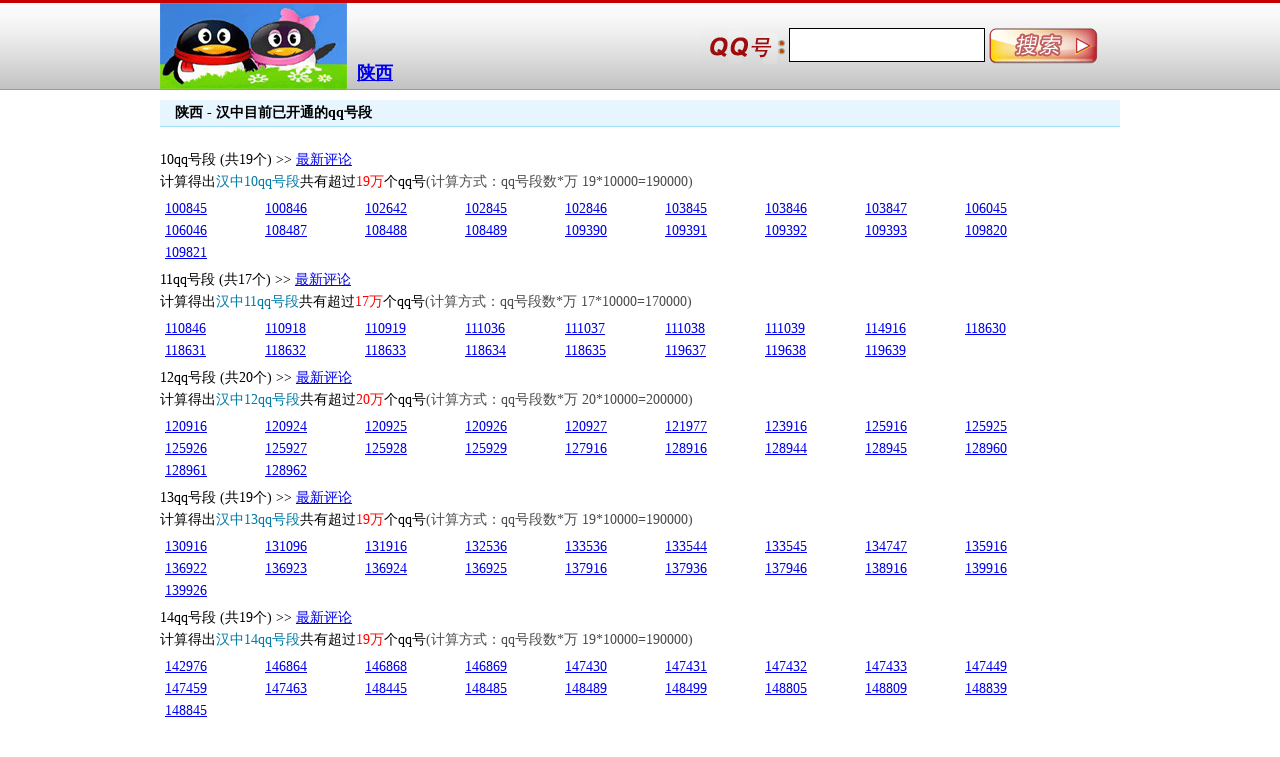

--- FILE ---
content_type: text/html
request_url: http://qq.qqdna.com/city/shanxi_2/hanzhong.php
body_size: 14811
content:
<!DOCTYPE HTML PUBLIC "-//W3C//DTD HTML 4.01 Transitional//EN" "http://www.w3c.org/TR/1999/REC-html401-19991224/loose.dtd">
<HTML xmlns="http://www.w3.org/1999/xhtml"><HEAD>
<title>����QQ�����ȫ,����QQ�˺Ŵ�ȫ,����QQ�Ų�ѯ</title>
<meta name="Keywords" content="����QQ�����ȫ,����QQ�˺Ŵ�ȫ,����QQ�Ų�ѯ" />
<meta name="Description" content="��������QQ�����ȫ,��������QQ�˺Ŵ�ȫ,����QQ�Ų�ѯ,����QQ�������ۡ�" />
<LINK href="../../templates/css/style.css" type=text/css 
rel=stylesheet><LINK href="../../templates/css/all.css" type=text/css rel=stylesheet>
<META content="MSHTML 6.00.2900.5583" name=GENERATOR>
</HEAD>
<DIV class=top_main></DIV>
<DIV class=top_search>
<DIV class=W>
<DIV class=C><A href="../../"><IMG height=86 alt=qq�Ų�ѯ 
src="../../templates/logo/logo2.gif" width="187" height="86" border=0></A></DIV>
<DIV class=NameSzu><A href="../shanxi_2/">����</A></DIV>
<DIV class=S>
<FORM id=form1 name=form1 action="../../nub/search.php" method=post>
<DIV class=Upinput>
<DIV class=Ips><IMG src="../../templates/css/sjhz.gif"><INPUT id=num name=num> </DIV>
<DIV class=Ipz><INPUT type=submit name="" value=""> </DIV></DIV></FORM></DIV></DIV></DIV>
<DIV class=all>
<DIV class=title><SPAN>���� - ����Ŀǰ�ѿ�ͨ��qq�Ŷ�</SPAN></DIV>
<center>
<SCRIPT language=javascript src="/js1/bd960.js" type=text/javascript></SCRIPT><br>
<SCRIPT language=javascript src="/js1/bd960yun.js" type=text/javascript></SCRIPT>
</center>
<DIV class="ab_menu cuc">
<DIV class=num_bg><SPAN class=nums>10</SPAN>qq�Ŷ� (��19��)  >> <a href=/10.php>��������</a></DIV>
<DIV class=num_bg1><SPAN>����ó�<FONT style="COLOR: #007ba9">����10qq�Ŷ�</FONT>���г���<FONT style="COLOR: #f00">19��</FONT>��qq��<FONT style="COLOR: #4c4c4c">(���㷽ʽ��qq�Ŷ���*�� </FONT><FONT style="COLOR: #4c4c4c">19</FONT><FONT style="COLOR: #4c4c4c">*10000=190000)</FONT></SPAN></DIV>
</DIV>
<UL>
<li><a href="http://qq.qqdna.com/qqlist/hanzhong_100845.html">100845</a></li><li><a href="http://qq.qqdna.com/qqlist/hanzhong_100846.html">100846</a></li><li><a href="http://qq.qqdna.com/qqlist/hanzhong_102642.html">102642</a></li><li><a href="http://qq.qqdna.com/qqlist/hanzhong_102845.html">102845</a></li><li><a href="http://qq.qqdna.com/qqlist/hanzhong_102846.html">102846</a></li><li><a href="http://qq.qqdna.com/qqlist/hanzhong_103845.html">103845</a></li><li><a href="http://qq.qqdna.com/qqlist/hanzhong_103846.html">103846</a></li><li><a href="http://qq.qqdna.com/qqlist/hanzhong_103847.html">103847</a></li><li><a href="http://qq.qqdna.com/qqlist/hanzhong_106045.html">106045</a></li><li><a href="http://qq.qqdna.com/qqlist/hanzhong_106046.html">106046</a></li><li><a href="http://qq.qqdna.com/qqlist/hanzhong_108487.html">108487</a></li><li><a href="http://qq.qqdna.com/qqlist/hanzhong_108488.html">108488</a></li><li><a href="http://qq.qqdna.com/qqlist/hanzhong_108489.html">108489</a></li><li><a href="http://qq.qqdna.com/qqlist/hanzhong_109390.html">109390</a></li><li><a href="http://qq.qqdna.com/qqlist/hanzhong_109391.html">109391</a></li><li><a href="http://qq.qqdna.com/qqlist/hanzhong_109392.html">109392</a></li><li><a href="http://qq.qqdna.com/qqlist/hanzhong_109393.html">109393</a></li><li><a href="http://qq.qqdna.com/qqlist/hanzhong_109820.html">109820</a></li><li><a href="http://qq.qqdna.com/qqlist/hanzhong_109821.html">109821</a></li>
</UL>
<DIV class="ab_menu cuc">
<DIV class=num_bg><SPAN class=nums>11</SPAN>qq�Ŷ� (��17��) >> <a href=/11.php>��������</a></DIV>
<DIV class=num_bg1><SPAN>����ó�<FONT style="COLOR: #007ba9">����11qq�Ŷ�</FONT>���г���<FONT style="COLOR: #f00">17��</FONT>��qq��<FONT style="COLOR: #4c4c4c">(���㷽ʽ��qq�Ŷ���*�� </FONT><FONT style="COLOR: #4c4c4c">17</FONT><FONT style="COLOR: #4c4c4c">*10000=170000)</FONT></SPAN></DIV>
</DIV>
<UL>
<li><a href="http://qq.qqdna.com/qqlist/hanzhong_110846.html">110846</a></li><li><a href="http://qq.qqdna.com/qqlist/hanzhong_110918.html">110918</a></li><li><a href="http://qq.qqdna.com/qqlist/hanzhong_110919.html">110919</a></li><li><a href="http://qq.qqdna.com/qqlist/hanzhong_111036.html">111036</a></li><li><a href="http://qq.qqdna.com/qqlist/hanzhong_111037.html">111037</a></li><li><a href="http://qq.qqdna.com/qqlist/hanzhong_111038.html">111038</a></li><li><a href="http://qq.qqdna.com/qqlist/hanzhong_111039.html">111039</a></li><li><a href="http://qq.qqdna.com/qqlist/hanzhong_114916.html">114916</a></li><li><a href="http://qq.qqdna.com/qqlist/hanzhong_118630.html">118630</a></li><li><a href="http://qq.qqdna.com/qqlist/hanzhong_118631.html">118631</a></li><li><a href="http://qq.qqdna.com/qqlist/hanzhong_118632.html">118632</a></li><li><a href="http://qq.qqdna.com/qqlist/hanzhong_118633.html">118633</a></li><li><a href="http://qq.qqdna.com/qqlist/hanzhong_118634.html">118634</a></li><li><a href="http://qq.qqdna.com/qqlist/hanzhong_118635.html">118635</a></li><li><a href="http://qq.qqdna.com/qqlist/hanzhong_119637.html">119637</a></li><li><a href="http://qq.qqdna.com/qqlist/hanzhong_119638.html">119638</a></li><li><a href="http://qq.qqdna.com/qqlist/hanzhong_119639.html">119639</a></li>
</UL>
<DIV class="ab_menu cuc">
<DIV class=num_bg><SPAN class=nums>12</SPAN>qq�Ŷ� (��20��) >> <a href=/12.php>��������</a></DIV>
<DIV class=num_bg1><SPAN>����ó�<FONT style="COLOR: #007ba9">����12qq�Ŷ�</FONT>���г���<FONT style="COLOR: #f00">20��</FONT>��qq��<FONT style="COLOR: #4c4c4c">(���㷽ʽ��qq�Ŷ���*�� </FONT><FONT style="COLOR: #4c4c4c">20</FONT><FONT style="COLOR: #4c4c4c">*10000=200000)</FONT></SPAN></DIV>
</DIV>
<UL>
<li><a href="http://qq.qqdna.com/qqlist/hanzhong_120916.html">120916</a></li><li><a href="http://qq.qqdna.com/qqlist/hanzhong_120924.html">120924</a></li><li><a href="http://qq.qqdna.com/qqlist/hanzhong_120925.html">120925</a></li><li><a href="http://qq.qqdna.com/qqlist/hanzhong_120926.html">120926</a></li><li><a href="http://qq.qqdna.com/qqlist/hanzhong_120927.html">120927</a></li><li><a href="http://qq.qqdna.com/qqlist/hanzhong_121977.html">121977</a></li><li><a href="http://qq.qqdna.com/qqlist/hanzhong_123916.html">123916</a></li><li><a href="http://qq.qqdna.com/qqlist/hanzhong_125916.html">125916</a></li><li><a href="http://qq.qqdna.com/qqlist/hanzhong_125925.html">125925</a></li><li><a href="http://qq.qqdna.com/qqlist/hanzhong_125926.html">125926</a></li><li><a href="http://qq.qqdna.com/qqlist/hanzhong_125927.html">125927</a></li><li><a href="http://qq.qqdna.com/qqlist/hanzhong_125928.html">125928</a></li><li><a href="http://qq.qqdna.com/qqlist/hanzhong_125929.html">125929</a></li><li><a href="http://qq.qqdna.com/qqlist/hanzhong_127916.html">127916</a></li><li><a href="http://qq.qqdna.com/qqlist/hanzhong_128916.html">128916</a></li><li><a href="http://qq.qqdna.com/qqlist/hanzhong_128944.html">128944</a></li><li><a href="http://qq.qqdna.com/qqlist/hanzhong_128945.html">128945</a></li><li><a href="http://qq.qqdna.com/qqlist/hanzhong_128960.html">128960</a></li><li><a href="http://qq.qqdna.com/qqlist/hanzhong_128961.html">128961</a></li><li><a href="http://qq.qqdna.com/qqlist/hanzhong_128962.html">128962</a></li>
</UL>
<DIV class="ab_menu cuc">
<DIV class=num_bg><SPAN class=nums>13</SPAN>qq�Ŷ� (��19��) >> <a href=/13.php>��������</a></DIV>
<DIV class=num_bg1><SPAN>����ó�<FONT style="COLOR: #007ba9">����13qq�Ŷ�</FONT>���г���<FONT style="COLOR: #f00">19��</FONT>��qq��<FONT style="COLOR: #4c4c4c">(���㷽ʽ��qq�Ŷ���*�� </FONT><FONT style="COLOR: #4c4c4c">19</FONT><FONT style="COLOR: #4c4c4c">*10000=190000)</FONT></SPAN></DIV>
</DIV>
<UL>
<li><a href="http://qq.qqdna.com/qqlist/hanzhong_130916.html">130916</a></li><li><a href="http://qq.qqdna.com/qqlist/hanzhong_131096.html">131096</a></li><li><a href="http://qq.qqdna.com/qqlist/hanzhong_131916.html">131916</a></li><li><a href="http://qq.qqdna.com/qqlist/hanzhong_132536.html">132536</a></li><li><a href="http://qq.qqdna.com/qqlist/hanzhong_133536.html">133536</a></li><li><a href="http://qq.qqdna.com/qqlist/hanzhong_133544.html">133544</a></li><li><a href="http://qq.qqdna.com/qqlist/hanzhong_133545.html">133545</a></li><li><a href="http://qq.qqdna.com/qqlist/hanzhong_134747.html">134747</a></li><li><a href="http://qq.qqdna.com/qqlist/hanzhong_135916.html">135916</a></li><li><a href="http://qq.qqdna.com/qqlist/hanzhong_136922.html">136922</a></li><li><a href="http://qq.qqdna.com/qqlist/hanzhong_136923.html">136923</a></li><li><a href="http://qq.qqdna.com/qqlist/hanzhong_136924.html">136924</a></li><li><a href="http://qq.qqdna.com/qqlist/hanzhong_136925.html">136925</a></li><li><a href="http://qq.qqdna.com/qqlist/hanzhong_137916.html">137916</a></li><li><a href="http://qq.qqdna.com/qqlist/hanzhong_137936.html">137936</a></li><li><a href="http://qq.qqdna.com/qqlist/hanzhong_137946.html">137946</a></li><li><a href="http://qq.qqdna.com/qqlist/hanzhong_138916.html">138916</a></li><li><a href="http://qq.qqdna.com/qqlist/hanzhong_139916.html">139916</a></li><li><a href="http://qq.qqdna.com/qqlist/hanzhong_139926.html">139926</a></li>
</UL>
<DIV class="ab_menu cuc">
<DIV class=num_bg><SPAN class=nums>14</SPAN>qq�Ŷ� (��19��) >> <a href=/14.php>��������</a></DIV>
<DIV class=num_bg1><SPAN>����ó�<FONT style="COLOR: #007ba9">����14qq�Ŷ�</FONT>���г���<FONT style="COLOR: #f00">19��</FONT>��qq��<FONT style="COLOR: #4c4c4c">(���㷽ʽ��qq�Ŷ���*�� </FONT><FONT style="COLOR: #4c4c4c">19</FONT><FONT style="COLOR: #4c4c4c">*10000=190000)</FONT></SPAN></DIV>
</DIV>
<UL>
<li><a href="http://qq.qqdna.com/qqlist/hanzhong_142976.html">142976</a></li><li><a href="http://qq.qqdna.com/qqlist/hanzhong_146864.html">146864</a></li><li><a href="http://qq.qqdna.com/qqlist/hanzhong_146868.html">146868</a></li><li><a href="http://qq.qqdna.com/qqlist/hanzhong_146869.html">146869</a></li><li><a href="http://qq.qqdna.com/qqlist/hanzhong_147430.html">147430</a></li><li><a href="http://qq.qqdna.com/qqlist/hanzhong_147431.html">147431</a></li><li><a href="http://qq.qqdna.com/qqlist/hanzhong_147432.html">147432</a></li><li><a href="http://qq.qqdna.com/qqlist/hanzhong_147433.html">147433</a></li><li><a href="http://qq.qqdna.com/qqlist/hanzhong_147449.html">147449</a></li><li><a href="http://qq.qqdna.com/qqlist/hanzhong_147459.html">147459</a></li><li><a href="http://qq.qqdna.com/qqlist/hanzhong_147463.html">147463</a></li><li><a href="http://qq.qqdna.com/qqlist/hanzhong_148445.html">148445</a></li><li><a href="http://qq.qqdna.com/qqlist/hanzhong_148485.html">148485</a></li><li><a href="http://qq.qqdna.com/qqlist/hanzhong_148489.html">148489</a></li><li><a href="http://qq.qqdna.com/qqlist/hanzhong_148499.html">148499</a></li><li><a href="http://qq.qqdna.com/qqlist/hanzhong_148805.html">148805</a></li><li><a href="http://qq.qqdna.com/qqlist/hanzhong_148809.html">148809</a></li><li><a href="http://qq.qqdna.com/qqlist/hanzhong_148839.html">148839</a></li><li><a href="http://qq.qqdna.com/qqlist/hanzhong_148845.html">148845</a></li>
</UL>
<DIV class="ab_menu cuc">
<DIV class=num_bg><SPAN class=nums>15</SPAN>qq�Ŷ� (��16��) >> <a href=/15.php>��������</a></DIV>
<DIV class=num_bg1><SPAN>����ó�<FONT style="COLOR: #007ba9">����15qq�Ŷ�</FONT>���г���<FONT style="COLOR: #f00">16��</FONT>��qq��<FONT style="COLOR: #4c4c4c">(���㷽ʽ��qq�Ŷ���*�� </FONT><FONT style="COLOR: #4c4c4c">16</FONT><FONT style="COLOR: #4c4c4c">*10000=160000)</FONT></SPAN></DIV>
</DIV>
<UL>
<li><a href="http://qq.qqdna.com/qqlist/hanzhong_150916.html">150916</a></li><li><a href="http://qq.qqdna.com/qqlist/hanzhong_157147.html">157147</a></li><li><a href="http://qq.qqdna.com/qqlist/hanzhong_157148.html">157148</a></li><li><a href="http://qq.qqdna.com/qqlist/hanzhong_157160.html">157160</a></li><li><a href="http://qq.qqdna.com/qqlist/hanzhong_157161.html">157161</a></li><li><a href="http://qq.qqdna.com/qqlist/hanzhong_157162.html">157162</a></li><li><a href="http://qq.qqdna.com/qqlist/hanzhong_157163.html">157163</a></li><li><a href="http://qq.qqdna.com/qqlist/hanzhong_157164.html">157164</a></li><li><a href="http://qq.qqdna.com/qqlist/hanzhong_157165.html">157165</a></li><li><a href="http://qq.qqdna.com/qqlist/hanzhong_157166.html">157166</a></li><li><a href="http://qq.qqdna.com/qqlist/hanzhong_157167.html">157167</a></li><li><a href="http://qq.qqdna.com/qqlist/hanzhong_157168.html">157168</a></li><li><a href="http://qq.qqdna.com/qqlist/hanzhong_157169.html">157169</a></li><li><a href="http://qq.qqdna.com/qqlist/hanzhong_157260.html">157260</a></li><li><a href="http://qq.qqdna.com/qqlist/hanzhong_157261.html">157261</a></li><li><a href="http://qq.qqdna.com/qqlist/hanzhong_157262.html">157262</a></li>
</UL>
<DIV class="ab_menu cuc">
<DIV class=num_bg><SPAN class=nums>16</SPAN>qq�Ŷ� (��9��) >> <a href=/16.php>��������</a></DIV>
<DIV class=num_bg1><SPAN>����ó�<FONT style="COLOR: #007ba9">����16qq�Ŷ�</FONT>���г���<FONT style="COLOR: #f00">9��</FONT>��qq��<FONT style="COLOR: #4c4c4c">(���㷽ʽ��qq�Ŷ���*�� </FONT><FONT style="COLOR: #4c4c4c">9</FONT><FONT style="COLOR: #4c4c4c">*10000=90000)</FONT></SPAN></DIV>
</DIV>
<UL>
<li><a href="http://qq.qqdna.com/qqlist/hanzhong_161916.html">161916</a></li><li><a href="http://qq.qqdna.com/qqlist/hanzhong_162916.html">162916</a></li><li><a href="http://qq.qqdna.com/qqlist/hanzhong_163020.html">163020</a></li><li><a href="http://qq.qqdna.com/qqlist/hanzhong_163026.html">163026</a></li><li><a href="http://qq.qqdna.com/qqlist/hanzhong_163027.html">163027</a></li><li><a href="http://qq.qqdna.com/qqlist/hanzhong_164916.html">164916</a></li><li><a href="http://qq.qqdna.com/qqlist/hanzhong_165916.html">165916</a></li><li><a href="http://qq.qqdna.com/qqlist/hanzhong_166916.html">166916</a></li><li><a href="http://qq.qqdna.com/qqlist/hanzhong_168916.html">168916</a></li>
</UL>
<DIV class="ab_menu cuc">
<DIV class=num_bg><SPAN class=nums>17</SPAN>qq�Ŷ� (��11��) >> <a href=/17.php>��������</a></DIV>
<DIV class=num_bg1><SPAN>����ó�<FONT style="COLOR: #007ba9">����17qq�Ŷ�</FONT>���г���<FONT style="COLOR: #f00">11��</FONT>��qq��<FONT style="COLOR: #4c4c4c">(���㷽ʽ��qq�Ŷ���*�� </FONT><FONT style="COLOR: #4c4c4c">11</FONT><FONT style="COLOR: #4c4c4c">*10000=110000)</FONT></SPAN></DIV>
</DIV>
<UL>
<li><a href="http://qq.qqdna.com/qqlist/hanzhong_170026.html">170026</a></li><li><a href="http://qq.qqdna.com/qqlist/hanzhong_170916.html">170916</a></li><li><a href="http://qq.qqdna.com/qqlist/hanzhong_175980.html">175980</a></li><li><a href="http://qq.qqdna.com/qqlist/hanzhong_175981.html">175981</a></li><li><a href="http://qq.qqdna.com/qqlist/hanzhong_177220.html">177220</a></li><li><a href="http://qq.qqdna.com/qqlist/hanzhong_177221.html">177221</a></li><li><a href="http://qq.qqdna.com/qqlist/hanzhong_177280.html">177280</a></li><li><a href="http://qq.qqdna.com/qqlist/hanzhong_177281.html">177281</a></li><li><a href="http://qq.qqdna.com/qqlist/hanzhong_177282.html">177282</a></li><li><a href="http://qq.qqdna.com/qqlist/hanzhong_177283.html">177283</a></li><li><a href="http://qq.qqdna.com/qqlist/hanzhong_177284.html">177284</a></li>
</UL>
<DIV class="ab_menu cuc">
<DIV class=num_bg><SPAN class=nums>18</SPAN>qq�Ŷ� (��21��) >> <a href=/18.php>��������</a></DIV>
<DIV class=num_bg1><SPAN>����ó�<FONT style="COLOR: #007ba9">����18qq�Ŷ�</FONT>���г���<FONT style="COLOR: #f00">21��</FONT>��qq��<FONT style="COLOR: #4c4c4c">(���㷽ʽ��qq�Ŷ���*�� </FONT><FONT style="COLOR: #4c4c4c">21</FONT><FONT style="COLOR: #4c4c4c">*10000=210000)</FONT></SPAN></DIV>
</DIV>
<UL>
<li><a href="http://qq.qqdna.com/qqlist/hanzhong_180916.html">180916</a></li><li><a href="http://qq.qqdna.com/qqlist/hanzhong_189160.html">189160</a></li><li><a href="http://qq.qqdna.com/qqlist/hanzhong_189161.html">189161</a></li><li><a href="http://qq.qqdna.com/qqlist/hanzhong_189162.html">189162</a></li><li><a href="http://qq.qqdna.com/qqlist/hanzhong_189163.html">189163</a></li><li><a href="http://qq.qqdna.com/qqlist/hanzhong_189164.html">189164</a></li><li><a href="http://qq.qqdna.com/qqlist/hanzhong_189165.html">189165</a></li><li><a href="http://qq.qqdna.com/qqlist/hanzhong_189166.html">189166</a></li><li><a href="http://qq.qqdna.com/qqlist/hanzhong_189167.html">189167</a></li><li><a href="http://qq.qqdna.com/qqlist/hanzhong_189168.html">189168</a></li><li><a href="http://qq.qqdna.com/qqlist/hanzhong_189169.html">189169</a></li><li><a href="http://qq.qqdna.com/qqlist/hanzhong_189260.html">189260</a></li><li><a href="http://qq.qqdna.com/qqlist/hanzhong_189261.html">189261</a></li><li><a href="http://qq.qqdna.com/qqlist/hanzhong_189262.html">189262</a></li><li><a href="http://qq.qqdna.com/qqlist/hanzhong_189263.html">189263</a></li><li><a href="http://qq.qqdna.com/qqlist/hanzhong_189264.html">189264</a></li><li><a href="http://qq.qqdna.com/qqlist/hanzhong_189265.html">189265</a></li><li><a href="http://qq.qqdna.com/qqlist/hanzhong_189266.html">189266</a></li><li><a href="http://qq.qqdna.com/qqlist/hanzhong_189267.html">189267</a></li><li><a href="http://qq.qqdna.com/qqlist/hanzhong_189268.html">189268</a></li><li><a href="http://qq.qqdna.com/qqlist/hanzhong_189269.html">189269</a></li>
</UL>
<DIV class="ab_menu cuc">
<DIV class=num_bg><SPAN class=nums>19</SPAN>qq�Ŷ� (��14��) >> <a href=/19.php>��������</a></DIV>
<DIV class=num_bg1><SPAN>����ó�<FONT style="COLOR: #007ba9">����19qq�Ŷ�</FONT>���г���<FONT style="COLOR: #f00">14��</FONT>��qq��<FONT style="COLOR: #4c4c4c">(���㷽ʽ��qq�Ŷ���*�� </FONT><FONT style="COLOR: #4c4c4c">14</FONT><FONT style="COLOR: #4c4c4c">*10000=140000)</FONT></SPAN></DIV>
</DIV>
<UL>
<li><a href="http://qq.qqdna.com/qqlist/hanzhong_190916.html">190916</a></li><li><a href="http://qq.qqdna.com/qqlist/hanzhong_199160.html">199160</a></li><li><a href="http://qq.qqdna.com/qqlist/hanzhong_199161.html">199161</a></li><li><a href="http://qq.qqdna.com/qqlist/hanzhong_199162.html">199162</a></li><li><a href="http://qq.qqdna.com/qqlist/hanzhong_199260.html">199260</a></li><li><a href="http://qq.qqdna.com/qqlist/hanzhong_199261.html">199261</a></li><li><a href="http://qq.qqdna.com/qqlist/hanzhong_199262.html">199262</a></li><li><a href="http://qq.qqdna.com/qqlist/hanzhong_199263.html">199263</a></li><li><a href="http://qq.qqdna.com/qqlist/hanzhong_199264.html">199264</a></li><li><a href="http://qq.qqdna.com/qqlist/hanzhong_199265.html">199265</a></li><li><a href="http://qq.qqdna.com/qqlist/hanzhong_199266.html">199266</a></li><li><a href="http://qq.qqdna.com/qqlist/hanzhong_199267.html">199267</a></li><li><a href="http://qq.qqdna.com/qqlist/hanzhong_199268.html">199268</a></li><li><a href="http://qq.qqdna.com/qqlist/hanzhong_199269.html">199269</a></li>
</UL>
<DIV class="ab_menu cuc">
<DIV class=num_bg><SPAN class=nums>20</SPAN>qq�Ŷ� (��19��) >> <a href=/20.php>��������</a></DIV>
<DIV class=num_bg1><SPAN>����ó�<FONT style="COLOR: #007ba9">����20qq�Ŷ�</FONT>���г���<FONT style="COLOR: #f00">19��</FONT>��qq��<FONT style="COLOR: #4c4c4c">(���㷽ʽ��qq�Ŷ���*�� </FONT><FONT style="COLOR: #4c4c4c">19</FONT><FONT style="COLOR: #4c4c4c">*10000=190000)</FONT></SPAN></DIV>
</DIV>
<UL>
<li><a href="http://qq.qqdna.com/qqlist/hanzhong_200845.html">200845</a></li><li><a href="http://qq.qqdna.com/qqlist/hanzhong_200846.html">200846</a></li><li><a href="http://qq.qqdna.com/qqlist/hanzhong_202642.html">202642</a></li><li><a href="http://qq.qqdna.com/qqlist/hanzhong_202845.html">202845</a></li><li><a href="http://qq.qqdna.com/qqlist/hanzhong_202846.html">202846</a></li><li><a href="http://qq.qqdna.com/qqlist/hanzhong_203845.html">203845</a></li><li><a href="http://qq.qqdna.com/qqlist/hanzhong_203846.html">203846</a></li><li><a href="http://qq.qqdna.com/qqlist/hanzhong_203847.html">203847</a></li><li><a href="http://qq.qqdna.com/qqlist/hanzhong_206045.html">206045</a></li><li><a href="http://qq.qqdna.com/qqlist/hanzhong_206046.html">206046</a></li><li><a href="http://qq.qqdna.com/qqlist/hanzhong_208487.html">208487</a></li><li><a href="http://qq.qqdna.com/qqlist/hanzhong_208488.html">208488</a></li><li><a href="http://qq.qqdna.com/qqlist/hanzhong_208489.html">208489</a></li><li><a href="http://qq.qqdna.com/qqlist/hanzhong_209390.html">209390</a></li><li><a href="http://qq.qqdna.com/qqlist/hanzhong_209391.html">209391</a></li><li><a href="http://qq.qqdna.com/qqlist/hanzhong_209392.html">209392</a></li><li><a href="http://qq.qqdna.com/qqlist/hanzhong_209393.html">209393</a></li><li><a href="http://qq.qqdna.com/qqlist/hanzhong_209820.html">209820</a></li><li><a href="http://qq.qqdna.com/qqlist/hanzhong_209821.html">209821</a></li>
</UL>
<DIV class="ab_menu cuc">
<DIV class=num_bg><SPAN class=nums>21</SPAN>qq�Ŷ� (��17��) >> <a href=/21.php>��������</a></DIV>
<DIV class=num_bg1><SPAN>����ó�<FONT style="COLOR: #007ba9">����21qq�Ŷ�</FONT>���г���<FONT style="COLOR: #f00">17��</FONT>��qq��<FONT style="COLOR: #4c4c4c">(���㷽ʽ��qq�Ŷ���*�� </FONT><FONT style="COLOR: #4c4c4c">17</FONT><FONT style="COLOR: #4c4c4c">*10000=170000)</FONT></SPAN></DIV>
</DIV>
<UL>
<li><a href="http://qq.qqdna.com/qqlist/hanzhong_210846.html">210846</a></li><li><a href="http://qq.qqdna.com/qqlist/hanzhong_210918.html">210918</a></li><li><a href="http://qq.qqdna.com/qqlist/hanzhong_210919.html">210919</a></li><li><a href="http://qq.qqdna.com/qqlist/hanzhong_211036.html">211036</a></li><li><a href="http://qq.qqdna.com/qqlist/hanzhong_211037.html">211037</a></li><li><a href="http://qq.qqdna.com/qqlist/hanzhong_211038.html">211038</a></li><li><a href="http://qq.qqdna.com/qqlist/hanzhong_211039.html">211039</a></li><li><a href="http://qq.qqdna.com/qqlist/hanzhong_214916.html">214916</a></li><li><a href="http://qq.qqdna.com/qqlist/hanzhong_218630.html">218630</a></li><li><a href="http://qq.qqdna.com/qqlist/hanzhong_218631.html">218631</a></li><li><a href="http://qq.qqdna.com/qqlist/hanzhong_218632.html">218632</a></li><li><a href="http://qq.qqdna.com/qqlist/hanzhong_218633.html">218633</a></li><li><a href="http://qq.qqdna.com/qqlist/hanzhong_218634.html">218634</a></li><li><a href="http://qq.qqdna.com/qqlist/hanzhong_218635.html">218635</a></li><li><a href="http://qq.qqdna.com/qqlist/hanzhong_219637.html">219637</a></li><li><a href="http://qq.qqdna.com/qqlist/hanzhong_219638.html">219638</a></li><li><a href="http://qq.qqdna.com/qqlist/hanzhong_219639.html">219639</a></li>
</UL>
<DIV class="ab_menu cuc">
<DIV class=num_bg><SPAN class=nums>22</SPAN>qq�Ŷ� (��20��) >> <a href=/22.php>��������</a></DIV>
<DIV class=num_bg1><SPAN>����ó�<FONT style="COLOR: #007ba9">����22qq�Ŷ�</FONT>���г���<FONT style="COLOR: #f00">20��</FONT>��qq��<FONT style="COLOR: #4c4c4c">(���㷽ʽ��qq�Ŷ���*�� </FONT><FONT style="COLOR: #4c4c4c">20</FONT><FONT style="COLOR: #4c4c4c">*10000=200000)</FONT></SPAN></DIV>
</DIV>
<UL>
<li><a href="http://qq.qqdna.com/qqlist/hanzhong_220916.html">220916</a></li><li><a href="http://qq.qqdna.com/qqlist/hanzhong_220924.html">220924</a></li><li><a href="http://qq.qqdna.com/qqlist/hanzhong_220925.html">220925</a></li><li><a href="http://qq.qqdna.com/qqlist/hanzhong_220926.html">220926</a></li><li><a href="http://qq.qqdna.com/qqlist/hanzhong_220927.html">220927</a></li><li><a href="http://qq.qqdna.com/qqlist/hanzhong_221977.html">221977</a></li><li><a href="http://qq.qqdna.com/qqlist/hanzhong_223916.html">223916</a></li><li><a href="http://qq.qqdna.com/qqlist/hanzhong_225916.html">225916</a></li><li><a href="http://qq.qqdna.com/qqlist/hanzhong_225925.html">225925</a></li><li><a href="http://qq.qqdna.com/qqlist/hanzhong_225926.html">225926</a></li><li><a href="http://qq.qqdna.com/qqlist/hanzhong_225927.html">225927</a></li><li><a href="http://qq.qqdna.com/qqlist/hanzhong_225928.html">225928</a></li><li><a href="http://qq.qqdna.com/qqlist/hanzhong_225929.html">225929</a></li><li><a href="http://qq.qqdna.com/qqlist/hanzhong_227916.html">227916</a></li><li><a href="http://qq.qqdna.com/qqlist/hanzhong_228916.html">228916</a></li><li><a href="http://qq.qqdna.com/qqlist/hanzhong_228944.html">228944</a></li><li><a href="http://qq.qqdna.com/qqlist/hanzhong_228945.html">228945</a></li><li><a href="http://qq.qqdna.com/qqlist/hanzhong_228960.html">228960</a></li><li><a href="http://qq.qqdna.com/qqlist/hanzhong_228961.html">228961</a></li><li><a href="http://qq.qqdna.com/qqlist/hanzhong_228962.html">228962</a></li>
</UL>
<DIV class="ab_menu cuc">
<DIV class=num_bg><SPAN class=nums>23</SPAN>qq�Ŷ� (��19��) >> <a href=/23.php>��������</a></DIV>
<DIV class=num_bg1><SPAN>����ó�<FONT style="COLOR: #007ba9">����23qq�Ŷ�</FONT>���г���<FONT style="COLOR: #f00">19��</FONT>��qq��<FONT style="COLOR: #4c4c4c">(���㷽ʽ��qq�Ŷ���*�� </FONT><FONT style="COLOR: #4c4c4c">19</FONT><FONT style="COLOR: #4c4c4c">*10000=190000)</FONT></SPAN></DIV>
</DIV>
<UL>
<li><a href="http://qq.qqdna.com/qqlist/hanzhong_230916.html">230916</a></li><li><a href="http://qq.qqdna.com/qqlist/hanzhong_231096.html">231096</a></li><li><a href="http://qq.qqdna.com/qqlist/hanzhong_231916.html">231916</a></li><li><a href="http://qq.qqdna.com/qqlist/hanzhong_232536.html">232536</a></li><li><a href="http://qq.qqdna.com/qqlist/hanzhong_233536.html">233536</a></li><li><a href="http://qq.qqdna.com/qqlist/hanzhong_233544.html">233544</a></li><li><a href="http://qq.qqdna.com/qqlist/hanzhong_233545.html">233545</a></li><li><a href="http://qq.qqdna.com/qqlist/hanzhong_234747.html">234747</a></li><li><a href="http://qq.qqdna.com/qqlist/hanzhong_235916.html">235916</a></li><li><a href="http://qq.qqdna.com/qqlist/hanzhong_236922.html">236922</a></li><li><a href="http://qq.qqdna.com/qqlist/hanzhong_236923.html">236923</a></li><li><a href="http://qq.qqdna.com/qqlist/hanzhong_236924.html">236924</a></li><li><a href="http://qq.qqdna.com/qqlist/hanzhong_236925.html">236925</a></li><li><a href="http://qq.qqdna.com/qqlist/hanzhong_237916.html">237916</a></li><li><a href="http://qq.qqdna.com/qqlist/hanzhong_237936.html">237936</a></li><li><a href="http://qq.qqdna.com/qqlist/hanzhong_237946.html">237946</a></li><li><a href="http://qq.qqdna.com/qqlist/hanzhong_238916.html">238916</a></li><li><a href="http://qq.qqdna.com/qqlist/hanzhong_239916.html">239916</a></li><li><a href="http://qq.qqdna.com/qqlist/hanzhong_239926.html">239926</a></li>
</UL>
<DIV class="ab_menu cuc">
<DIV class=num_bg><SPAN class=nums>24</SPAN>qq�Ŷ� (��19��) >> <a href=/24.php>��������</a></DIV>
<DIV class=num_bg1><SPAN>����ó�<FONT style="COLOR: #007ba9">����24qq�Ŷ�</FONT>���г���<FONT style="COLOR: #f00">19��</FONT>��qq��<FONT style="COLOR: #4c4c4c">(���㷽ʽ��qq�Ŷ���*�� </FONT><FONT style="COLOR: #4c4c4c">19</FONT><FONT style="COLOR: #4c4c4c">*10000=190000)</FONT></SPAN></DIV>
</DIV>
<UL>
<li><a href="http://qq.qqdna.com/qqlist/hanzhong_242976.html">242976</a></li><li><a href="http://qq.qqdna.com/qqlist/hanzhong_246864.html">246864</a></li><li><a href="http://qq.qqdna.com/qqlist/hanzhong_246868.html">246868</a></li><li><a href="http://qq.qqdna.com/qqlist/hanzhong_246869.html">246869</a></li><li><a href="http://qq.qqdna.com/qqlist/hanzhong_247430.html">247430</a></li><li><a href="http://qq.qqdna.com/qqlist/hanzhong_247431.html">247431</a></li><li><a href="http://qq.qqdna.com/qqlist/hanzhong_247432.html">247432</a></li><li><a href="http://qq.qqdna.com/qqlist/hanzhong_247433.html">247433</a></li><li><a href="http://qq.qqdna.com/qqlist/hanzhong_247449.html">247449</a></li><li><a href="http://qq.qqdna.com/qqlist/hanzhong_247459.html">247459</a></li><li><a href="http://qq.qqdna.com/qqlist/hanzhong_247463.html">247463</a></li><li><a href="http://qq.qqdna.com/qqlist/hanzhong_248445.html">248445</a></li><li><a href="http://qq.qqdna.com/qqlist/hanzhong_248485.html">248485</a></li><li><a href="http://qq.qqdna.com/qqlist/hanzhong_248489.html">248489</a></li><li><a href="http://qq.qqdna.com/qqlist/hanzhong_248499.html">248499</a></li><li><a href="http://qq.qqdna.com/qqlist/hanzhong_248805.html">248805</a></li><li><a href="http://qq.qqdna.com/qqlist/hanzhong_248809.html">248809</a></li><li><a href="http://qq.qqdna.com/qqlist/hanzhong_248839.html">248839</a></li><li><a href="http://qq.qqdna.com/qqlist/hanzhong_248845.html">248845</a></li>
</UL>
<DIV class="ab_menu cuc">
<DIV class=num_bg><SPAN class=nums>25</SPAN>qq�Ŷ� (��16��) >> <a href=/25.php>��������</a></DIV>
<DIV class=num_bg1><SPAN>����ó�<FONT style="COLOR: #007ba9">����25qq�Ŷ�</FONT>���г���<FONT style="COLOR: #f00">16��</FONT>��qq��<FONT style="COLOR: #4c4c4c">(���㷽ʽ��qq�Ŷ���*�� </FONT><FONT style="COLOR: #4c4c4c">16</FONT><FONT style="COLOR: #4c4c4c">*10000=160000)</FONT></SPAN></DIV>
</DIV>
<UL>
<li><a href="http://qq.qqdna.com/qqlist/hanzhong_250916.html">250916</a></li><li><a href="http://qq.qqdna.com/qqlist/hanzhong_257147.html">257147</a></li><li><a href="http://qq.qqdna.com/qqlist/hanzhong_257148.html">257148</a></li><li><a href="http://qq.qqdna.com/qqlist/hanzhong_257160.html">257160</a></li><li><a href="http://qq.qqdna.com/qqlist/hanzhong_257161.html">257161</a></li><li><a href="http://qq.qqdna.com/qqlist/hanzhong_257162.html">257162</a></li><li><a href="http://qq.qqdna.com/qqlist/hanzhong_257163.html">257163</a></li><li><a href="http://qq.qqdna.com/qqlist/hanzhong_257164.html">257164</a></li><li><a href="http://qq.qqdna.com/qqlist/hanzhong_257165.html">257165</a></li><li><a href="http://qq.qqdna.com/qqlist/hanzhong_257166.html">257166</a></li><li><a href="http://qq.qqdna.com/qqlist/hanzhong_257167.html">257167</a></li><li><a href="http://qq.qqdna.com/qqlist/hanzhong_257168.html">257168</a></li><li><a href="http://qq.qqdna.com/qqlist/hanzhong_257169.html">257169</a></li><li><a href="http://qq.qqdna.com/qqlist/hanzhong_257260.html">257260</a></li><li><a href="http://qq.qqdna.com/qqlist/hanzhong_257261.html">257261</a></li><li><a href="http://qq.qqdna.com/qqlist/hanzhong_257262.html">257262</a></li>
</UL>
<DIV class="ab_menu cuc">
<DIV class=num_bg><SPAN class=nums>26</SPAN>qq�Ŷ� (��9��) >> <a href=/26.php>��������</a></DIV>
<DIV class=num_bg1><SPAN>����ó�<FONT style="COLOR: #007ba9">����26qq�Ŷ�</FONT>���г���<FONT style="COLOR: #f00">9��</FONT>��qq��<FONT style="COLOR: #4c4c4c">(���㷽ʽ��qq�Ŷ���*�� </FONT><FONT style="COLOR: #4c4c4c">9</FONT><FONT style="COLOR: #4c4c4c">*10000=90000)</FONT></SPAN></DIV>
</DIV>
<UL>
<li><a href="http://qq.qqdna.com/qqlist/hanzhong_261916.html">261916</a></li><li><a href="http://qq.qqdna.com/qqlist/hanzhong_262916.html">262916</a></li><li><a href="http://qq.qqdna.com/qqlist/hanzhong_263020.html">263020</a></li><li><a href="http://qq.qqdna.com/qqlist/hanzhong_263026.html">263026</a></li><li><a href="http://qq.qqdna.com/qqlist/hanzhong_263027.html">263027</a></li><li><a href="http://qq.qqdna.com/qqlist/hanzhong_264916.html">264916</a></li><li><a href="http://qq.qqdna.com/qqlist/hanzhong_265916.html">265916</a></li><li><a href="http://qq.qqdna.com/qqlist/hanzhong_266916.html">266916</a></li><li><a href="http://qq.qqdna.com/qqlist/hanzhong_268916.html">268916</a></li>
</UL>
<DIV class="ab_menu cuc">
<DIV class=num_bg><SPAN class=nums>27</SPAN>qq�Ŷ� (��11��) >> <a href=/27.php>��������</a></DIV>
<DIV class=num_bg1><SPAN>����ó�<FONT style="COLOR: #007ba9">����27qq�Ŷ�</FONT>���г���<FONT style="COLOR: #f00">11��</FONT>��qq��<FONT style="COLOR: #4c4c4c">(���㷽ʽ��qq�Ŷ���*�� </FONT><FONT style="COLOR: #4c4c4c">11</FONT><FONT style="COLOR: #4c4c4c">*10000=110000)</FONT></SPAN></DIV>
</DIV>
<UL>
<li><a href="http://qq.qqdna.com/qqlist/hanzhong_270026.html">270026</a></li><li><a href="http://qq.qqdna.com/qqlist/hanzhong_270916.html">270916</a></li><li><a href="http://qq.qqdna.com/qqlist/hanzhong_275980.html">275980</a></li><li><a href="http://qq.qqdna.com/qqlist/hanzhong_275981.html">275981</a></li><li><a href="http://qq.qqdna.com/qqlist/hanzhong_277220.html">277220</a></li><li><a href="http://qq.qqdna.com/qqlist/hanzhong_277221.html">277221</a></li><li><a href="http://qq.qqdna.com/qqlist/hanzhong_277280.html">277280</a></li><li><a href="http://qq.qqdna.com/qqlist/hanzhong_277281.html">277281</a></li><li><a href="http://qq.qqdna.com/qqlist/hanzhong_277282.html">277282</a></li><li><a href="http://qq.qqdna.com/qqlist/hanzhong_277283.html">277283</a></li><li><a href="http://qq.qqdna.com/qqlist/hanzhong_277284.html">277284</a></li>
</UL>
<DIV class="ab_menu cuc">
<DIV class=num_bg><SPAN class=nums>28</SPAN>qq�Ŷ� (��21��) >> <a href=/28.php>��������</a></DIV>
<DIV class=num_bg1><SPAN>����ó�<FONT style="COLOR: #007ba9">����28qq�Ŷ�</FONT>���г���<FONT style="COLOR: #f00">21��</FONT>��qq��<FONT style="COLOR: #4c4c4c">(���㷽ʽ��qq�Ŷ���*�� </FONT><FONT style="COLOR: #4c4c4c">21</FONT><FONT style="COLOR: #4c4c4c">*10000=210000)</FONT></SPAN></DIV>
</DIV>
<UL>
<li><a href="http://qq.qqdna.com/qqlist/hanzhong_280916.html">280916</a></li><li><a href="http://qq.qqdna.com/qqlist/hanzhong_289160.html">289160</a></li><li><a href="http://qq.qqdna.com/qqlist/hanzhong_289161.html">289161</a></li><li><a href="http://qq.qqdna.com/qqlist/hanzhong_289162.html">289162</a></li><li><a href="http://qq.qqdna.com/qqlist/hanzhong_289163.html">289163</a></li><li><a href="http://qq.qqdna.com/qqlist/hanzhong_289164.html">289164</a></li><li><a href="http://qq.qqdna.com/qqlist/hanzhong_289165.html">289165</a></li><li><a href="http://qq.qqdna.com/qqlist/hanzhong_289166.html">289166</a></li><li><a href="http://qq.qqdna.com/qqlist/hanzhong_289167.html">289167</a></li><li><a href="http://qq.qqdna.com/qqlist/hanzhong_289168.html">289168</a></li><li><a href="http://qq.qqdna.com/qqlist/hanzhong_289169.html">289169</a></li><li><a href="http://qq.qqdna.com/qqlist/hanzhong_289260.html">289260</a></li><li><a href="http://qq.qqdna.com/qqlist/hanzhong_289261.html">289261</a></li><li><a href="http://qq.qqdna.com/qqlist/hanzhong_289262.html">289262</a></li><li><a href="http://qq.qqdna.com/qqlist/hanzhong_289263.html">289263</a></li><li><a href="http://qq.qqdna.com/qqlist/hanzhong_289264.html">289264</a></li><li><a href="http://qq.qqdna.com/qqlist/hanzhong_289265.html">289265</a></li><li><a href="http://qq.qqdna.com/qqlist/hanzhong_289266.html">289266</a></li><li><a href="http://qq.qqdna.com/qqlist/hanzhong_289267.html">289267</a></li><li><a href="http://qq.qqdna.com/qqlist/hanzhong_289268.html">289268</a></li><li><a href="http://qq.qqdna.com/qqlist/hanzhong_289269.html">289269</a></li>
</UL>
<DIV class="ab_menu cuc">
<DIV class=num_bg><SPAN class=nums>29</SPAN>qq�Ŷ� (��14��) >> <a href=/27.php>��������</a></DIV>
<DIV class=num_bg1><SPAN>����ó�<FONT style="COLOR: #007ba9">����29qq�Ŷ�</FONT>���г���<FONT style="COLOR: #f00">14��</FONT>��qq��<FONT style="COLOR: #4c4c4c">(���㷽ʽ��qq�Ŷ���*�� </FONT><FONT style="COLOR: #4c4c4c">14</FONT><FONT style="COLOR: #4c4c4c">*10000=140000)</FONT></SPAN></DIV>
</DIV>
<UL>
<li><a href="http://qq.qqdna.com/qqlist/hanzhong_290916.html">290916</a></li><li><a href="http://qq.qqdna.com/qqlist/hanzhong_299160.html">299160</a></li><li><a href="http://qq.qqdna.com/qqlist/hanzhong_299161.html">299161</a></li><li><a href="http://qq.qqdna.com/qqlist/hanzhong_299162.html">299162</a></li><li><a href="http://qq.qqdna.com/qqlist/hanzhong_299260.html">299260</a></li><li><a href="http://qq.qqdna.com/qqlist/hanzhong_299261.html">299261</a></li><li><a href="http://qq.qqdna.com/qqlist/hanzhong_299262.html">299262</a></li><li><a href="http://qq.qqdna.com/qqlist/hanzhong_299263.html">299263</a></li><li><a href="http://qq.qqdna.com/qqlist/hanzhong_299264.html">299264</a></li><li><a href="http://qq.qqdna.com/qqlist/hanzhong_299265.html">299265</a></li><li><a href="http://qq.qqdna.com/qqlist/hanzhong_299266.html">299266</a></li><li><a href="http://qq.qqdna.com/qqlist/hanzhong_299267.html">299267</a></li><li><a href="http://qq.qqdna.com/qqlist/hanzhong_299268.html">299268</a></li><li><a href="http://qq.qqdna.com/qqlist/hanzhong_299269.html">299269</a></li>
</UL>
<DIV class="ab_menu cuc">
<DIV class=num_bg><SPAN class=nums>30</SPAN>qq�Ŷ� (��19��) >> <a href=/30.php>��������</a></DIV>
<DIV class=num_bg1><SPAN>����ó�<FONT style="COLOR: #007ba9">����30qq�Ŷ�</FONT>���г���<FONT style="COLOR: #f00">19��</FONT>��qq��<FONT style="COLOR: #4c4c4c">(���㷽ʽ��qq�Ŷ���*�� </FONT><FONT style="COLOR: #4c4c4c">19</FONT><FONT style="COLOR: #4c4c4c">*10000=190000)</FONT></SPAN></DIV>
</DIV>
<UL>
<li><a href="http://qq.qqdna.com/qqlist/hanzhong_300845.html">300845</a></li><li><a href="http://qq.qqdna.com/qqlist/hanzhong_300846.html">300846</a></li><li><a href="http://qq.qqdna.com/qqlist/hanzhong_302642.html">302642</a></li><li><a href="http://qq.qqdna.com/qqlist/hanzhong_302845.html">302845</a></li><li><a href="http://qq.qqdna.com/qqlist/hanzhong_302846.html">302846</a></li><li><a href="http://qq.qqdna.com/qqlist/hanzhong_303845.html">303845</a></li><li><a href="http://qq.qqdna.com/qqlist/hanzhong_303846.html">303846</a></li><li><a href="http://qq.qqdna.com/qqlist/hanzhong_303847.html">303847</a></li><li><a href="http://qq.qqdna.com/qqlist/hanzhong_306045.html">306045</a></li><li><a href="http://qq.qqdna.com/qqlist/hanzhong_306046.html">306046</a></li><li><a href="http://qq.qqdna.com/qqlist/hanzhong_308487.html">308487</a></li><li><a href="http://qq.qqdna.com/qqlist/hanzhong_308488.html">308488</a></li><li><a href="http://qq.qqdna.com/qqlist/hanzhong_308489.html">308489</a></li><li><a href="http://qq.qqdna.com/qqlist/hanzhong_309390.html">309390</a></li><li><a href="http://qq.qqdna.com/qqlist/hanzhong_309391.html">309391</a></li><li><a href="http://qq.qqdna.com/qqlist/hanzhong_309392.html">309392</a></li><li><a href="http://qq.qqdna.com/qqlist/hanzhong_309393.html">309393</a></li><li><a href="http://qq.qqdna.com/qqlist/hanzhong_309820.html">309820</a></li><li><a href="http://qq.qqdna.com/qqlist/hanzhong_309821.html">309821</a></li>
</UL>
<DIV class="ab_menu cuc">
<DIV class=num_bg><SPAN class=nums>31</SPAN>qq�Ŷ� (��17��) >> <a href=/31.php>��������</a></DIV>
<DIV class=num_bg1><SPAN>����ó�<FONT style="COLOR: #007ba9">����31qq�Ŷ�</FONT>���г���<FONT style="COLOR: #f00">17��</FONT>��qq��<FONT style="COLOR: #4c4c4c">(���㷽ʽ��qq�Ŷ���*�� 17*10000=170000)</FONT></SPAN></DIV>
</DIV>
<UL>
<li><a href="http://qq.qqdna.com/qqlist/hanzhong_310846.html">310846</a></li><li><a href="http://qq.qqdna.com/qqlist/hanzhong_310918.html">310918</a></li><li><a href="http://qq.qqdna.com/qqlist/hanzhong_310919.html">310919</a></li><li><a href="http://qq.qqdna.com/qqlist/hanzhong_311036.html">311036</a></li><li><a href="http://qq.qqdna.com/qqlist/hanzhong_311037.html">311037</a></li><li><a href="http://qq.qqdna.com/qqlist/hanzhong_311038.html">311038</a></li><li><a href="http://qq.qqdna.com/qqlist/hanzhong_311039.html">311039</a></li><li><a href="http://qq.qqdna.com/qqlist/hanzhong_314916.html">314916</a></li><li><a href="http://qq.qqdna.com/qqlist/hanzhong_318630.html">318630</a></li><li><a href="http://qq.qqdna.com/qqlist/hanzhong_318631.html">318631</a></li><li><a href="http://qq.qqdna.com/qqlist/hanzhong_318632.html">318632</a></li><li><a href="http://qq.qqdna.com/qqlist/hanzhong_318633.html">318633</a></li><li><a href="http://qq.qqdna.com/qqlist/hanzhong_318634.html">318634</a></li><li><a href="http://qq.qqdna.com/qqlist/hanzhong_318635.html">318635</a></li><li><a href="http://qq.qqdna.com/qqlist/hanzhong_319637.html">319637</a></li><li><a href="http://qq.qqdna.com/qqlist/hanzhong_319638.html">319638</a></li><li><a href="http://qq.qqdna.com/qqlist/hanzhong_319639.html">319639</a></li></UL>
<DIV class="ab_menu cuc">
<DIV class=num_bg><SPAN class=nums>32</SPAN>qq�Ŷ� (��20��) >> <a href=/32.php>��������</a></DIV>
<DIV class=num_bg1><SPAN>����ó�<FONT style="COLOR: #007ba9">����32qq�Ŷ�</FONT>���г���<FONT style="COLOR: #f00">20��</FONT>��qq��<FONT style="COLOR: #4c4c4c">(���㷽ʽ��qq�Ŷ���*�� 20*10000=200000)</FONT></SPAN></DIV>
</DIV>
<UL>
<li><a href="http://qq.qqdna.com/qqlist/hanzhong_320916.html">320916</a></li><li><a href="http://qq.qqdna.com/qqlist/hanzhong_320924.html">320924</a></li><li><a href="http://qq.qqdna.com/qqlist/hanzhong_320925.html">320925</a></li><li><a href="http://qq.qqdna.com/qqlist/hanzhong_320926.html">320926</a></li><li><a href="http://qq.qqdna.com/qqlist/hanzhong_320927.html">320927</a></li><li><a href="http://qq.qqdna.com/qqlist/hanzhong_321977.html">321977</a></li><li><a href="http://qq.qqdna.com/qqlist/hanzhong_323916.html">323916</a></li><li><a href="http://qq.qqdna.com/qqlist/hanzhong_325916.html">325916</a></li><li><a href="http://qq.qqdna.com/qqlist/hanzhong_325925.html">325925</a></li><li><a href="http://qq.qqdna.com/qqlist/hanzhong_325926.html">325926</a></li><li><a href="http://qq.qqdna.com/qqlist/hanzhong_325927.html">325927</a></li><li><a href="http://qq.qqdna.com/qqlist/hanzhong_325928.html">325928</a></li><li><a href="http://qq.qqdna.com/qqlist/hanzhong_325929.html">325929</a></li><li><a href="http://qq.qqdna.com/qqlist/hanzhong_327916.html">327916</a></li><li><a href="http://qq.qqdna.com/qqlist/hanzhong_328916.html">328916</a></li><li><a href="http://qq.qqdna.com/qqlist/hanzhong_328944.html">328944</a></li><li><a href="http://qq.qqdna.com/qqlist/hanzhong_328945.html">328945</a></li><li><a href="http://qq.qqdna.com/qqlist/hanzhong_328960.html">328960</a></li><li><a href="http://qq.qqdna.com/qqlist/hanzhong_328961.html">328961</a></li><li><a href="http://qq.qqdna.com/qqlist/hanzhong_328962.html">328962</a></li></UL>
<DIV class="ab_menu ctc">
<DIV class=num_bg><SPAN class=nums>33</SPAN>qq�Ŷ� (��19��) >> <a href=/33.php>��������</a></DIV>
<DIV class=num_bg1><SPAN>����ó�<FONT style="COLOR: #007ba9">����33qq�Ŷ�</FONT>���г���<FONT style="COLOR: #f00">19��</FONT>��qq��<FONT style="COLOR: #4c4c4c">(���㷽ʽ��qq�Ŷ���*�� 19*10000=190000)</FONT></SPAN></DIV>
</DIV>
<UL>
<li><a href="http://qq.qqdna.com/qqlist/hanzhong_330916.html">330916</a></li><li><a href="http://qq.qqdna.com/qqlist/hanzhong_331096.html">331096</a></li><li><a href="http://qq.qqdna.com/qqlist/hanzhong_331916.html">331916</a></li><li><a href="http://qq.qqdna.com/qqlist/hanzhong_332536.html">332536</a></li><li><a href="http://qq.qqdna.com/qqlist/hanzhong_333536.html">333536</a></li><li><a href="http://qq.qqdna.com/qqlist/hanzhong_333544.html">333544</a></li><li><a href="http://qq.qqdna.com/qqlist/hanzhong_333545.html">333545</a></li><li><a href="http://qq.qqdna.com/qqlist/hanzhong_334747.html">334747</a></li><li><a href="http://qq.qqdna.com/qqlist/hanzhong_335916.html">335916</a></li><li><a href="http://qq.qqdna.com/qqlist/hanzhong_336922.html">336922</a></li><li><a href="http://qq.qqdna.com/qqlist/hanzhong_336923.html">336923</a></li><li><a href="http://qq.qqdna.com/qqlist/hanzhong_336924.html">336924</a></li><li><a href="http://qq.qqdna.com/qqlist/hanzhong_336925.html">336925</a></li><li><a href="http://qq.qqdna.com/qqlist/hanzhong_337916.html">337916</a></li><li><a href="http://qq.qqdna.com/qqlist/hanzhong_337936.html">337936</a></li><li><a href="http://qq.qqdna.com/qqlist/hanzhong_337946.html">337946</a></li><li><a href="http://qq.qqdna.com/qqlist/hanzhong_338916.html">338916</a></li><li><a href="http://qq.qqdna.com/qqlist/hanzhong_339916.html">339916</a></li><li><a href="http://qq.qqdna.com/qqlist/hanzhong_339926.html">339926</a></li></UL>
<DIV class="ab_menu cm">
<DIV class=num_bg><SPAN class=nums>34</SPAN>qq�Ŷ� (��19��) >> <a href=/34.php>��������</a></DIV>
<DIV class=num_bg1><SPAN>����ó�<FONT style="COLOR: #007ba9">����34qq�Ŷ�</FONT>���г���<FONT style="COLOR: #f00">19��</FONT>��qq��<FONT style="COLOR: #4c4c4c">(���㷽ʽ��qq�Ŷ���*�� 19*10000=190000)</FONT></SPAN></DIV>
</DIV>
<UL>
<li><a href="http://qq.qqdna.com/qqlist/hanzhong_342976.html">342976</a></li><li><a href="http://qq.qqdna.com/qqlist/hanzhong_346864.html">346864</a></li><li><a href="http://qq.qqdna.com/qqlist/hanzhong_346868.html">346868</a></li><li><a href="http://qq.qqdna.com/qqlist/hanzhong_346869.html">346869</a></li><li><a href="http://qq.qqdna.com/qqlist/hanzhong_347430.html">347430</a></li><li><a href="http://qq.qqdna.com/qqlist/hanzhong_347431.html">347431</a></li><li><a href="http://qq.qqdna.com/qqlist/hanzhong_347432.html">347432</a></li><li><a href="http://qq.qqdna.com/qqlist/hanzhong_347433.html">347433</a></li><li><a href="http://qq.qqdna.com/qqlist/hanzhong_347449.html">347449</a></li><li><a href="http://qq.qqdna.com/qqlist/hanzhong_347459.html">347459</a></li><li><a href="http://qq.qqdna.com/qqlist/hanzhong_347463.html">347463</a></li><li><a href="http://qq.qqdna.com/qqlist/hanzhong_348445.html">348445</a></li><li><a href="http://qq.qqdna.com/qqlist/hanzhong_348485.html">348485</a></li><li><a href="http://qq.qqdna.com/qqlist/hanzhong_348489.html">348489</a></li><li><a href="http://qq.qqdna.com/qqlist/hanzhong_348499.html">348499</a></li><li><a href="http://qq.qqdna.com/qqlist/hanzhong_348805.html">348805</a></li><li><a href="http://qq.qqdna.com/qqlist/hanzhong_348809.html">348809</a></li><li><a href="http://qq.qqdna.com/qqlist/hanzhong_348839.html">348839</a></li><li><a href="http://qq.qqdna.com/qqlist/hanzhong_348845.html">348845</a></li></UL>
<DIV class="ab_menu cm">
<DIV class=num_bg><SPAN class=nums>35</SPAN>qq�Ŷ� (��16��) >> <a href=/35.php>��������</a></DIV>
<DIV class=num_bg1><SPAN>����ó�<FONT style="COLOR: #007ba9">����35qq�Ŷ�</FONT>���г���<FONT style="COLOR: #f00">16��</FONT>��qq��<FONT style="COLOR: #4c4c4c">(���㷽ʽ��qq�Ŷ���*�� 16*10000=160000)</FONT></SPAN></DIV>
</DIV>
<UL>
<li><a href="http://qq.qqdna.com/qqlist/hanzhong_350916.html">350916</a></li><li><a href="http://qq.qqdna.com/qqlist/hanzhong_357147.html">357147</a></li><li><a href="http://qq.qqdna.com/qqlist/hanzhong_357148.html">357148</a></li><li><a href="http://qq.qqdna.com/qqlist/hanzhong_357160.html">357160</a></li><li><a href="http://qq.qqdna.com/qqlist/hanzhong_357161.html">357161</a></li><li><a href="http://qq.qqdna.com/qqlist/hanzhong_357162.html">357162</a></li><li><a href="http://qq.qqdna.com/qqlist/hanzhong_357163.html">357163</a></li><li><a href="http://qq.qqdna.com/qqlist/hanzhong_357164.html">357164</a></li><li><a href="http://qq.qqdna.com/qqlist/hanzhong_357165.html">357165</a></li><li><a href="http://qq.qqdna.com/qqlist/hanzhong_357166.html">357166</a></li><li><a href="http://qq.qqdna.com/qqlist/hanzhong_357167.html">357167</a></li><li><a href="http://qq.qqdna.com/qqlist/hanzhong_357168.html">357168</a></li><li><a href="http://qq.qqdna.com/qqlist/hanzhong_357169.html">357169</a></li><li><a href="http://qq.qqdna.com/qqlist/hanzhong_357260.html">357260</a></li><li><a href="http://qq.qqdna.com/qqlist/hanzhong_357261.html">357261</a></li><li><a href="http://qq.qqdna.com/qqlist/hanzhong_357262.html">357262</a></li></UL>
<DIV class="ab_menu cm">
<DIV class=num_bg><SPAN class=nums>36</SPAN>qq�Ŷ� (��9��) >> <a href=/36.php>��������</a></DIV>
<DIV class=num_bg1><SPAN>����ó�<FONT style="COLOR: #007ba9">����36qq�Ŷ�</FONT>���г���<FONT style="COLOR: #f00">9��</FONT>��qq��<FONT style="COLOR: #4c4c4c">(���㷽ʽ��qq�Ŷ���*�� 9*10000=90000)</FONT></SPAN></DIV>
</DIV>
<UL>
<li><a href="http://qq.qqdna.com/qqlist/hanzhong_361916.html">361916</a></li><li><a href="http://qq.qqdna.com/qqlist/hanzhong_362916.html">362916</a></li><li><a href="http://qq.qqdna.com/qqlist/hanzhong_363020.html">363020</a></li><li><a href="http://qq.qqdna.com/qqlist/hanzhong_363026.html">363026</a></li><li><a href="http://qq.qqdna.com/qqlist/hanzhong_363027.html">363027</a></li><li><a href="http://qq.qqdna.com/qqlist/hanzhong_364916.html">364916</a></li><li><a href="http://qq.qqdna.com/qqlist/hanzhong_365916.html">365916</a></li><li><a href="http://qq.qqdna.com/qqlist/hanzhong_366916.html">366916</a></li><li><a href="http://qq.qqdna.com/qqlist/hanzhong_368916.html">368916</a></li></UL>
<DIV class="ab_menu cm">
<DIV class=num_bg><SPAN class=nums>37</SPAN>qq�Ŷ� (��11��) >> <a href=/37.php>��������</a></DIV>
<DIV class=num_bg1><SPAN>����ó�<FONT style="COLOR: #007ba9">����37qq�Ŷ�</FONT>���г���<FONT style="COLOR: #f00">11��</FONT>��qq��<FONT style="COLOR: #4c4c4c">(���㷽ʽ��qq�Ŷ���*�� 11*10000=110000)</FONT></SPAN></DIV>
</DIV>
<UL>
<li><a href="http://qq.qqdna.com/qqlist/hanzhong_370026.html">370026</a></li><li><a href="http://qq.qqdna.com/qqlist/hanzhong_370916.html">370916</a></li><li><a href="http://qq.qqdna.com/qqlist/hanzhong_375980.html">375980</a></li><li><a href="http://qq.qqdna.com/qqlist/hanzhong_375981.html">375981</a></li><li><a href="http://qq.qqdna.com/qqlist/hanzhong_377220.html">377220</a></li><li><a href="http://qq.qqdna.com/qqlist/hanzhong_377221.html">377221</a></li><li><a href="http://qq.qqdna.com/qqlist/hanzhong_377280.html">377280</a></li><li><a href="http://qq.qqdna.com/qqlist/hanzhong_377281.html">377281</a></li><li><a href="http://qq.qqdna.com/qqlist/hanzhong_377282.html">377282</a></li><li><a href="http://qq.qqdna.com/qqlist/hanzhong_377283.html">377283</a></li><li><a href="http://qq.qqdna.com/qqlist/hanzhong_377284.html">377284</a></li></UL>
<DIV class="ab_menu cm">
<DIV class=num_bg><SPAN class=nums>38</SPAN>qq�Ŷ� (��21��) >> <a href=/38.php>��������</a></DIV>
<DIV class=num_bg1><SPAN>����ó�<FONT style="COLOR: #007ba9">����38qq�Ŷ�</FONT>���г���<FONT style="COLOR: #f00">21��</FONT>��qq��<FONT style="COLOR: #4c4c4c">(���㷽ʽ��qq�Ŷ���*�� 21*10000=210000)</FONT></SPAN></DIV>
</DIV>
<UL>
<li><a href="http://qq.qqdna.com/qqlist/hanzhong_380916.html">380916</a></li><li><a href="http://qq.qqdna.com/qqlist/hanzhong_389160.html">389160</a></li><li><a href="http://qq.qqdna.com/qqlist/hanzhong_389161.html">389161</a></li><li><a href="http://qq.qqdna.com/qqlist/hanzhong_389162.html">389162</a></li><li><a href="http://qq.qqdna.com/qqlist/hanzhong_389163.html">389163</a></li><li><a href="http://qq.qqdna.com/qqlist/hanzhong_389164.html">389164</a></li><li><a href="http://qq.qqdna.com/qqlist/hanzhong_389165.html">389165</a></li><li><a href="http://qq.qqdna.com/qqlist/hanzhong_389166.html">389166</a></li><li><a href="http://qq.qqdna.com/qqlist/hanzhong_389167.html">389167</a></li><li><a href="http://qq.qqdna.com/qqlist/hanzhong_389168.html">389168</a></li><li><a href="http://qq.qqdna.com/qqlist/hanzhong_389169.html">389169</a></li><li><a href="http://qq.qqdna.com/qqlist/hanzhong_389260.html">389260</a></li><li><a href="http://qq.qqdna.com/qqlist/hanzhong_389261.html">389261</a></li><li><a href="http://qq.qqdna.com/qqlist/hanzhong_389262.html">389262</a></li><li><a href="http://qq.qqdna.com/qqlist/hanzhong_389263.html">389263</a></li><li><a href="http://qq.qqdna.com/qqlist/hanzhong_389264.html">389264</a></li><li><a href="http://qq.qqdna.com/qqlist/hanzhong_389265.html">389265</a></li><li><a href="http://qq.qqdna.com/qqlist/hanzhong_389266.html">389266</a></li><li><a href="http://qq.qqdna.com/qqlist/hanzhong_389267.html">389267</a></li><li><a href="http://qq.qqdna.com/qqlist/hanzhong_389268.html">389268</a></li><li><a href="http://qq.qqdna.com/qqlist/hanzhong_389269.html">389269</a></li></UL>
<DIV class="ab_menu cm">
<DIV class=num_bg><SPAN class=nums>39</SPAN>qq�Ŷ� (��14��) >> <a href=/39.php>��������</a></DIV>
<DIV class=num_bg1><SPAN>����ó�<FONT style="COLOR: #007ba9">����39qq�Ŷ�</FONT>���г���<FONT style="COLOR: #f00">14��</FONT>��qq��<FONT style="COLOR: #4c4c4c">(���㷽ʽ��qq�Ŷ���*�� 14*10000=140000)</FONT></SPAN></DIV>
</DIV>
<UL>
<li><a href="http://qq.qqdna.com/qqlist/hanzhong_390916.html">390916</a></li><li><a href="http://qq.qqdna.com/qqlist/hanzhong_399160.html">399160</a></li><li><a href="http://qq.qqdna.com/qqlist/hanzhong_399161.html">399161</a></li><li><a href="http://qq.qqdna.com/qqlist/hanzhong_399162.html">399162</a></li><li><a href="http://qq.qqdna.com/qqlist/hanzhong_399260.html">399260</a></li><li><a href="http://qq.qqdna.com/qqlist/hanzhong_399261.html">399261</a></li><li><a href="http://qq.qqdna.com/qqlist/hanzhong_399262.html">399262</a></li><li><a href="http://qq.qqdna.com/qqlist/hanzhong_399263.html">399263</a></li><li><a href="http://qq.qqdna.com/qqlist/hanzhong_399264.html">399264</a></li><li><a href="http://qq.qqdna.com/qqlist/hanzhong_399265.html">399265</a></li><li><a href="http://qq.qqdna.com/qqlist/hanzhong_399266.html">399266</a></li><li><a href="http://qq.qqdna.com/qqlist/hanzhong_399267.html">399267</a></li><li><a href="http://qq.qqdna.com/qqlist/hanzhong_399268.html">399268</a></li><li><a href="http://qq.qqdna.com/qqlist/hanzhong_399269.html">399269</a></li></UL>
<DIV class="ab_menu cuc">
<DIV class=num_bg><SPAN class=nums>40</SPAN>qq�Ŷ� (��19��) >> <a href=/40.php>��������</a></DIV>
<DIV class=num_bg1><SPAN>����ó�<FONT style="COLOR: #007ba9">����40qq�Ŷ�</FONT>���г���<FONT style="COLOR: #f00">19��</FONT>��qq��<FONT style="COLOR: #4c4c4c">(���㷽ʽ��qq�Ŷ���*�� </FONT><FONT style="COLOR: #4c4c4c">19</FONT><FONT style="COLOR: #4c4c4c">*10000=190000)</FONT></SPAN></DIV>
</DIV>
<UL>
<li><a href="http://qq.qqdna.com/qqlist/hanzhong_400845.html">400845</a></li><li><a href="http://qq.qqdna.com/qqlist/hanzhong_400846.html">400846</a></li><li><a href="http://qq.qqdna.com/qqlist/hanzhong_402642.html">402642</a></li><li><a href="http://qq.qqdna.com/qqlist/hanzhong_402845.html">402845</a></li><li><a href="http://qq.qqdna.com/qqlist/hanzhong_402846.html">402846</a></li><li><a href="http://qq.qqdna.com/qqlist/hanzhong_403845.html">403845</a></li><li><a href="http://qq.qqdna.com/qqlist/hanzhong_403846.html">403846</a></li><li><a href="http://qq.qqdna.com/qqlist/hanzhong_403847.html">403847</a></li><li><a href="http://qq.qqdna.com/qqlist/hanzhong_406045.html">406045</a></li><li><a href="http://qq.qqdna.com/qqlist/hanzhong_406046.html">406046</a></li><li><a href="http://qq.qqdna.com/qqlist/hanzhong_408487.html">408487</a></li><li><a href="http://qq.qqdna.com/qqlist/hanzhong_408488.html">408488</a></li><li><a href="http://qq.qqdna.com/qqlist/hanzhong_408489.html">408489</a></li><li><a href="http://qq.qqdna.com/qqlist/hanzhong_409390.html">409390</a></li><li><a href="http://qq.qqdna.com/qqlist/hanzhong_409391.html">409391</a></li><li><a href="http://qq.qqdna.com/qqlist/hanzhong_409392.html">409392</a></li><li><a href="http://qq.qqdna.com/qqlist/hanzhong_409393.html">409393</a></li><li><a href="http://qq.qqdna.com/qqlist/hanzhong_409820.html">409820</a></li><li><a href="http://qq.qqdna.com/qqlist/hanzhong_409821.html">409821</a></li>
</UL>
<DIV class="ab_menu cuc">
<DIV class=num_bg><SPAN class=nums>41</SPAN>qq�Ŷ� (��17��) >> <a href=/41.php>��������</a></DIV>
<DIV class=num_bg1><SPAN>����ó�<FONT style="COLOR: #007ba9">����41qq�Ŷ�</FONT>���г���<FONT style="COLOR: #f00">17��</FONT>��qq��<FONT style="COLOR: #4c4c4c">(���㷽ʽ��qq�Ŷ���*�� </FONT><FONT style="COLOR: #4c4c4c">17</FONT><FONT style="COLOR: #4c4c4c">*10000=170000)</FONT></SPAN></DIV>
</DIV>
<UL>
<li><a href="http://qq.qqdna.com/qqlist/hanzhong_410846.html">410846</a></li><li><a href="http://qq.qqdna.com/qqlist/hanzhong_410918.html">410918</a></li><li><a href="http://qq.qqdna.com/qqlist/hanzhong_410919.html">410919</a></li><li><a href="http://qq.qqdna.com/qqlist/hanzhong_411036.html">411036</a></li><li><a href="http://qq.qqdna.com/qqlist/hanzhong_411037.html">411037</a></li><li><a href="http://qq.qqdna.com/qqlist/hanzhong_411038.html">411038</a></li><li><a href="http://qq.qqdna.com/qqlist/hanzhong_411039.html">411039</a></li><li><a href="http://qq.qqdna.com/qqlist/hanzhong_414916.html">414916</a></li><li><a href="http://qq.qqdna.com/qqlist/hanzhong_418630.html">418630</a></li><li><a href="http://qq.qqdna.com/qqlist/hanzhong_418631.html">418631</a></li><li><a href="http://qq.qqdna.com/qqlist/hanzhong_418632.html">418632</a></li><li><a href="http://qq.qqdna.com/qqlist/hanzhong_418633.html">418633</a></li><li><a href="http://qq.qqdna.com/qqlist/hanzhong_418634.html">418634</a></li><li><a href="http://qq.qqdna.com/qqlist/hanzhong_418635.html">418635</a></li><li><a href="http://qq.qqdna.com/qqlist/hanzhong_419637.html">419637</a></li><li><a href="http://qq.qqdna.com/qqlist/hanzhong_419638.html">419638</a></li><li><a href="http://qq.qqdna.com/qqlist/hanzhong_419639.html">419639</a></li>
</UL>
<DIV class="ab_menu cuc">
<DIV class=num_bg><SPAN class=nums>42</SPAN>qq�Ŷ� (��20��) >> <a href=/42.php>��������</a></DIV>
<DIV class=num_bg1><SPAN>����ó�<FONT style="COLOR: #007ba9">����42qq�Ŷ�</FONT>���г���<FONT style="COLOR: #f00">20��</FONT>��qq��<FONT style="COLOR: #4c4c4c">(���㷽ʽ��qq�Ŷ���*�� </FONT><FONT style="COLOR: #4c4c4c">20</FONT><FONT style="COLOR: #4c4c4c">*10000=200000)</FONT></SPAN></DIV>
</DIV>
<UL>
<li><a href="http://qq.qqdna.com/qqlist/hanzhong_420916.html">420916</a></li><li><a href="http://qq.qqdna.com/qqlist/hanzhong_420924.html">420924</a></li><li><a href="http://qq.qqdna.com/qqlist/hanzhong_420925.html">420925</a></li><li><a href="http://qq.qqdna.com/qqlist/hanzhong_420926.html">420926</a></li><li><a href="http://qq.qqdna.com/qqlist/hanzhong_420927.html">420927</a></li><li><a href="http://qq.qqdna.com/qqlist/hanzhong_421977.html">421977</a></li><li><a href="http://qq.qqdna.com/qqlist/hanzhong_423916.html">423916</a></li><li><a href="http://qq.qqdna.com/qqlist/hanzhong_425916.html">425916</a></li><li><a href="http://qq.qqdna.com/qqlist/hanzhong_425925.html">425925</a></li><li><a href="http://qq.qqdna.com/qqlist/hanzhong_425926.html">425926</a></li><li><a href="http://qq.qqdna.com/qqlist/hanzhong_425927.html">425927</a></li><li><a href="http://qq.qqdna.com/qqlist/hanzhong_425928.html">425928</a></li><li><a href="http://qq.qqdna.com/qqlist/hanzhong_425929.html">425929</a></li><li><a href="http://qq.qqdna.com/qqlist/hanzhong_427916.html">427916</a></li><li><a href="http://qq.qqdna.com/qqlist/hanzhong_428916.html">428916</a></li><li><a href="http://qq.qqdna.com/qqlist/hanzhong_428944.html">428944</a></li><li><a href="http://qq.qqdna.com/qqlist/hanzhong_428945.html">428945</a></li><li><a href="http://qq.qqdna.com/qqlist/hanzhong_428960.html">428960</a></li><li><a href="http://qq.qqdna.com/qqlist/hanzhong_428961.html">428961</a></li><li><a href="http://qq.qqdna.com/qqlist/hanzhong_428962.html">428962</a></li>
</UL>
<DIV class="ab_menu cuc">
<DIV class=num_bg><SPAN class=nums>43</SPAN>qq�Ŷ� (��19��) >> <a href=/43.php>��������</a></DIV>
<DIV class=num_bg1><SPAN>����ó�<FONT style="COLOR: #007ba9">����43qq�Ŷ�</FONT>���г���<FONT style="COLOR: #f00">19��</FONT>��qq��<FONT style="COLOR: #4c4c4c">(���㷽ʽ��qq�Ŷ���*�� </FONT><FONT style="COLOR: #4c4c4c">19</FONT><FONT style="COLOR: #4c4c4c">*10000=190000)</FONT></SPAN></DIV>
</DIV>
<UL>
<li><a href="http://qq.qqdna.com/qqlist/hanzhong_430916.html">430916</a></li><li><a href="http://qq.qqdna.com/qqlist/hanzhong_431096.html">431096</a></li><li><a href="http://qq.qqdna.com/qqlist/hanzhong_431916.html">431916</a></li><li><a href="http://qq.qqdna.com/qqlist/hanzhong_432536.html">432536</a></li><li><a href="http://qq.qqdna.com/qqlist/hanzhong_433536.html">433536</a></li><li><a href="http://qq.qqdna.com/qqlist/hanzhong_433544.html">433544</a></li><li><a href="http://qq.qqdna.com/qqlist/hanzhong_433545.html">433545</a></li><li><a href="http://qq.qqdna.com/qqlist/hanzhong_434747.html">434747</a></li><li><a href="http://qq.qqdna.com/qqlist/hanzhong_435916.html">435916</a></li><li><a href="http://qq.qqdna.com/qqlist/hanzhong_436922.html">436922</a></li><li><a href="http://qq.qqdna.com/qqlist/hanzhong_436923.html">436923</a></li><li><a href="http://qq.qqdna.com/qqlist/hanzhong_436924.html">436924</a></li><li><a href="http://qq.qqdna.com/qqlist/hanzhong_436925.html">436925</a></li><li><a href="http://qq.qqdna.com/qqlist/hanzhong_437916.html">437916</a></li><li><a href="http://qq.qqdna.com/qqlist/hanzhong_437936.html">437936</a></li><li><a href="http://qq.qqdna.com/qqlist/hanzhong_437946.html">437946</a></li><li><a href="http://qq.qqdna.com/qqlist/hanzhong_438916.html">438916</a></li><li><a href="http://qq.qqdna.com/qqlist/hanzhong_439916.html">439916</a></li><li><a href="http://qq.qqdna.com/qqlist/hanzhong_439926.html">439926</a></li>
</UL>
<DIV class="ab_menu cuc">
<DIV class=num_bg><SPAN class=nums>44</SPAN>qq�Ŷ� (��19��) >> <a href=/44.php>��������</a></DIV>
<DIV class=num_bg1><SPAN>����ó�<FONT style="COLOR: #007ba9">����44qq�Ŷ�</FONT>���г���<FONT style="COLOR: #f00">19��</FONT>��qq��<FONT style="COLOR: #4c4c4c">(���㷽ʽ��qq�Ŷ���*�� </FONT><FONT style="COLOR: #4c4c4c">19</FONT><FONT style="COLOR: #4c4c4c">*10000=190000)</FONT></SPAN></DIV>
</DIV>
<UL>
<li><a href="http://qq.qqdna.com/qqlist/hanzhong_442976.html">442976</a></li><li><a href="http://qq.qqdna.com/qqlist/hanzhong_446864.html">446864</a></li><li><a href="http://qq.qqdna.com/qqlist/hanzhong_446868.html">446868</a></li><li><a href="http://qq.qqdna.com/qqlist/hanzhong_446869.html">446869</a></li><li><a href="http://qq.qqdna.com/qqlist/hanzhong_447430.html">447430</a></li><li><a href="http://qq.qqdna.com/qqlist/hanzhong_447431.html">447431</a></li><li><a href="http://qq.qqdna.com/qqlist/hanzhong_447432.html">447432</a></li><li><a href="http://qq.qqdna.com/qqlist/hanzhong_447433.html">447433</a></li><li><a href="http://qq.qqdna.com/qqlist/hanzhong_447449.html">447449</a></li><li><a href="http://qq.qqdna.com/qqlist/hanzhong_447459.html">447459</a></li><li><a href="http://qq.qqdna.com/qqlist/hanzhong_447463.html">447463</a></li><li><a href="http://qq.qqdna.com/qqlist/hanzhong_448445.html">448445</a></li><li><a href="http://qq.qqdna.com/qqlist/hanzhong_448485.html">448485</a></li><li><a href="http://qq.qqdna.com/qqlist/hanzhong_448489.html">448489</a></li><li><a href="http://qq.qqdna.com/qqlist/hanzhong_448499.html">448499</a></li><li><a href="http://qq.qqdna.com/qqlist/hanzhong_448805.html">448805</a></li><li><a href="http://qq.qqdna.com/qqlist/hanzhong_448809.html">448809</a></li><li><a href="http://qq.qqdna.com/qqlist/hanzhong_448839.html">448839</a></li><li><a href="http://qq.qqdna.com/qqlist/hanzhong_448845.html">448845</a></li>
</UL>
<DIV class="ab_menu cuc">
<DIV class=num_bg><SPAN class=nums>45</SPAN>qq�Ŷ� (��1��) >> <a href=/45.php>��������</a></DIV>
<DIV class=num_bg1><SPAN>����ó�<FONT style="COLOR: #007ba9">����45qq�Ŷ�</FONT>���г���<FONT style="COLOR: #f00">1��</FONT>��qq��<FONT style="COLOR: #4c4c4c">(���㷽ʽ��qq�Ŷ���*�� </FONT><FONT style="COLOR: #4c4c4c">1</FONT><FONT style="COLOR: #4c4c4c">*10000=10000)</FONT></SPAN></DIV>
</DIV>
<UL>
<li><a href="http://qq.qqdna.com/qqlist/hanzhong_452696.html">452696</a></li>
</UL>
<DIV class="ab_menu cuc">
<DIV class=num_bg><SPAN class=nums>46</SPAN>qq�Ŷ� (��9��) >> <a href=/46.php>��������</a></DIV>
<DIV class=num_bg1><SPAN>����ó�<FONT style="COLOR: #007ba9">����46qq�Ŷ�</FONT>���г���<FONT style="COLOR: #f00">9��</FONT>��qq��<FONT style="COLOR: #4c4c4c">(���㷽ʽ��qq�Ŷ���*�� </FONT><FONT style="COLOR: #4c4c4c">9</FONT><FONT style="COLOR: #4c4c4c">*10000=90000)</FONT></SPAN></DIV>
</DIV>
<UL>
<li><a href="http://qq.qqdna.com/qqlist/hanzhong_461916.html">461916</a></li><li><a href="http://qq.qqdna.com/qqlist/hanzhong_462916.html">462916</a></li><li><a href="http://qq.qqdna.com/qqlist/hanzhong_463020.html">463020</a></li><li><a href="http://qq.qqdna.com/qqlist/hanzhong_463026.html">463026</a></li><li><a href="http://qq.qqdna.com/qqlist/hanzhong_463027.html">463027</a></li><li><a href="http://qq.qqdna.com/qqlist/hanzhong_464916.html">464916</a></li><li><a href="http://qq.qqdna.com/qqlist/hanzhong_465916.html">465916</a></li><li><a href="http://qq.qqdna.com/qqlist/hanzhong_466916.html">466916</a></li><li><a href="http://qq.qqdna.com/qqlist/hanzhong_468916.html">468916</a></li>
</UL>
<DIV class="ab_menu cuc">
<DIV class=num_bg><SPAN class=nums>47</SPAN>qq�Ŷ� (��1��) >> <a href=/47.php>��������</a></DIV>
<DIV class=num_bg1><SPAN>����ó�<FONT style="COLOR: #007ba9">����47qq�Ŷ�</FONT>���г���<FONT style="COLOR: #f00">1��</FONT>��qq��<FONT style="COLOR: #4c4c4c">(���㷽ʽ��qq�Ŷ���*�� </FONT><FONT style="COLOR: #4c4c4c">1</FONT><FONT style="COLOR: #4c4c4c">*10000=10000)</FONT></SPAN></DIV>
</DIV>
<UL>
<li><a href="http://qq.qqdna.com/qqlist/hanzhong_470916.html">470916</a></li>
</UL>
<DIV class="ab_menu cuc">
<DIV class=num_bg><SPAN class=nums>48</SPAN>qq�Ŷ� (��21��) >> <a href=/48.php>��������</a></DIV>
<DIV class=num_bg1><SPAN>����ó�<FONT style="COLOR: #007ba9">����48qq�Ŷ�</FONT>���г���<FONT style="COLOR: #f00">21��</FONT>��qq��<FONT style="COLOR: #4c4c4c">(���㷽ʽ��qq�Ŷ���*�� </FONT><FONT style="COLOR: #4c4c4c">21</FONT><FONT style="COLOR: #4c4c4c">*10000=210000)</FONT></SPAN></DIV>
</DIV>
<UL>
<li><a href="http://qq.qqdna.com/qqlist/hanzhong_480916.html">480916</a></li><li><a href="http://qq.qqdna.com/qqlist/hanzhong_489160.html">489160</a></li><li><a href="http://qq.qqdna.com/qqlist/hanzhong_489161.html">489161</a></li><li><a href="http://qq.qqdna.com/qqlist/hanzhong_489162.html">489162</a></li><li><a href="http://qq.qqdna.com/qqlist/hanzhong_489163.html">489163</a></li><li><a href="http://qq.qqdna.com/qqlist/hanzhong_489164.html">489164</a></li><li><a href="http://qq.qqdna.com/qqlist/hanzhong_489165.html">489165</a></li><li><a href="http://qq.qqdna.com/qqlist/hanzhong_489166.html">489166</a></li><li><a href="http://qq.qqdna.com/qqlist/hanzhong_489167.html">489167</a></li><li><a href="http://qq.qqdna.com/qqlist/hanzhong_489168.html">489168</a></li><li><a href="http://qq.qqdna.com/qqlist/hanzhong_489169.html">489169</a></li><li><a href="http://qq.qqdna.com/qqlist/hanzhong_489260.html">489260</a></li><li><a href="http://qq.qqdna.com/qqlist/hanzhong_489261.html">489261</a></li><li><a href="http://qq.qqdna.com/qqlist/hanzhong_489262.html">489262</a></li><li><a href="http://qq.qqdna.com/qqlist/hanzhong_489263.html">489263</a></li><li><a href="http://qq.qqdna.com/qqlist/hanzhong_489264.html">489264</a></li><li><a href="http://qq.qqdna.com/qqlist/hanzhong_489265.html">489265</a></li><li><a href="http://qq.qqdna.com/qqlist/hanzhong_489266.html">489266</a></li><li><a href="http://qq.qqdna.com/qqlist/hanzhong_489267.html">489267</a></li><li><a href="http://qq.qqdna.com/qqlist/hanzhong_489268.html">489268</a></li><li><a href="http://qq.qqdna.com/qqlist/hanzhong_489269.html">489269</a></li>
</UL>
<DIV class="ab_menu cuc">
<DIV class=num_bg><SPAN class=nums>49</SPAN>qq�Ŷ� (��14��) >> <a href=/49.php>��������</a></DIV>
<DIV class=num_bg1><SPAN>����ó�<FONT style="COLOR: #007ba9">����49qq�Ŷ�</FONT>���г���<FONT style="COLOR: #f00">14��</FONT>��qq��<FONT style="COLOR: #4c4c4c">(���㷽ʽ��qq�Ŷ���*�� </FONT><FONT style="COLOR: #4c4c4c">14</FONT><FONT style="COLOR: #4c4c4c">*10000=140000)</FONT></SPAN></DIV>
</DIV>
<UL>
<li><a href="http://qq.qqdna.com/qqlist/hanzhong_490916.html">490916</a></li><li><a href="http://qq.qqdna.com/qqlist/hanzhong_499160.html">499160</a></li><li><a href="http://qq.qqdna.com/qqlist/hanzhong_499161.html">499161</a></li><li><a href="http://qq.qqdna.com/qqlist/hanzhong_499162.html">499162</a></li><li><a href="http://qq.qqdna.com/qqlist/hanzhong_499260.html">499260</a></li><li><a href="http://qq.qqdna.com/qqlist/hanzhong_499261.html">499261</a></li><li><a href="http://qq.qqdna.com/qqlist/hanzhong_499262.html">499262</a></li><li><a href="http://qq.qqdna.com/qqlist/hanzhong_499263.html">499263</a></li><li><a href="http://qq.qqdna.com/qqlist/hanzhong_499264.html">499264</a></li><li><a href="http://qq.qqdna.com/qqlist/hanzhong_499265.html">499265</a></li><li><a href="http://qq.qqdna.com/qqlist/hanzhong_499266.html">499266</a></li><li><a href="http://qq.qqdna.com/qqlist/hanzhong_499267.html">499267</a></li><li><a href="http://qq.qqdna.com/qqlist/hanzhong_499268.html">499268</a></li><li><a href="http://qq.qqdna.com/qqlist/hanzhong_499269.html">499269</a></li>
</UL>
<DIV class="ab_menu cm">
<DIV class=num_bg><SPAN class=nums>50</SPAN>qq�Ŷ� (��19��) >> <a href=/50.php>��������</a></DIV>
<DIV class=num_bg1><SPAN>����ó�<FONT style="COLOR: #007ba9">����50qq�Ŷ�</FONT>���г���<FONT style="COLOR: #f00">19��</FONT>��qq��<FONT style="COLOR: #4c4c4c">(���㷽ʽ��qq�Ŷ���*�� 19*10000=190000)</FONT></SPAN></DIV>
</DIV>
<UL>
<li><a href="http://qq.qqdna.com/qqlist/hanzhong_500916.html">500916</a></li><li><a href="http://qq.qqdna.com/qqlist/hanzhong_502916.html">502916</a></li><li><a href="http://qq.qqdna.com/qqlist/hanzhong_502936.html">502936</a></li><li><a href="http://qq.qqdna.com/qqlist/hanzhong_502946.html">502946</a></li><li><a href="http://qq.qqdna.com/qqlist/hanzhong_502949.html">502949</a></li><li><a href="http://qq.qqdna.com/qqlist/hanzhong_502954.html">502954</a></li><li><a href="http://qq.qqdna.com/qqlist/hanzhong_502956.html">502956</a></li><li><a href="http://qq.qqdna.com/qqlist/hanzhong_502966.html">502966</a></li><li><a href="http://qq.qqdna.com/qqlist/hanzhong_502976.html">502976</a></li><li><a href="http://qq.qqdna.com/qqlist/hanzhong_502977.html">502977</a></li><li><a href="http://qq.qqdna.com/qqlist/hanzhong_502979.html">502979</a></li><li><a href="http://qq.qqdna.com/qqlist/hanzhong_502986.html">502986</a></li><li><a href="http://qq.qqdna.com/qqlist/hanzhong_509124.html">509124</a></li><li><a href="http://qq.qqdna.com/qqlist/hanzhong_509146.html">509146</a></li><li><a href="http://qq.qqdna.com/qqlist/hanzhong_509161.html">509161</a></li><li><a href="http://qq.qqdna.com/qqlist/hanzhong_509165.html">509165</a></li><li><a href="http://qq.qqdna.com/qqlist/hanzhong_509173.html">509173</a></li><li><a href="http://qq.qqdna.com/qqlist/hanzhong_509179.html">509179</a></li><li><a href="http://qq.qqdna.com/qqlist/hanzhong_509187.html">509187</a></li></UL>
<DIV class="ab_menu cm">
<DIV class=num_bg><SPAN class=nums>51</SPAN>qq�Ŷ� (��18��) >> <a href=/51.php>��������</a></DIV>
<DIV class=num_bg1><SPAN>����ó�<FONT style="COLOR: #007ba9">����51qq�Ŷ�</FONT>���г���<FONT style="COLOR: #f00">18��</FONT>��qq��<FONT style="COLOR: #4c4c4c">(���㷽ʽ��qq�Ŷ���*�� 18*10000=180000)</FONT></SPAN></DIV>
</DIV>
<UL>
<li><a href="http://qq.qqdna.com/qqlist/hanzhong_510916.html">510916</a></li><li><a href="http://qq.qqdna.com/qqlist/hanzhong_511496.html">511496</a></li><li><a href="http://qq.qqdna.com/qqlist/hanzhong_512916.html">512916</a></li><li><a href="http://qq.qqdna.com/qqlist/hanzhong_512946.html">512946</a></li><li><a href="http://qq.qqdna.com/qqlist/hanzhong_512954.html">512954</a></li><li><a href="http://qq.qqdna.com/qqlist/hanzhong_512958.html">512958</a></li><li><a href="http://qq.qqdna.com/qqlist/hanzhong_512969.html">512969</a></li><li><a href="http://qq.qqdna.com/qqlist/hanzhong_512976.html">512976</a></li><li><a href="http://qq.qqdna.com/qqlist/hanzhong_512986.html">512986</a></li><li><a href="http://qq.qqdna.com/qqlist/hanzhong_519160.html">519160</a></li><li><a href="http://qq.qqdna.com/qqlist/hanzhong_519161.html">519161</a></li><li><a href="http://qq.qqdna.com/qqlist/hanzhong_519162.html">519162</a></li><li><a href="http://qq.qqdna.com/qqlist/hanzhong_519163.html">519163</a></li><li><a href="http://qq.qqdna.com/qqlist/hanzhong_519164.html">519164</a></li><li><a href="http://qq.qqdna.com/qqlist/hanzhong_519165.html">519165</a></li><li><a href="http://qq.qqdna.com/qqlist/hanzhong_519166.html">519166</a></li><li><a href="http://qq.qqdna.com/qqlist/hanzhong_519167.html">519167</a></li><li><a href="http://qq.qqdna.com/qqlist/hanzhong_519192.html">519192</a></li></UL>
<DIV class="ab_menu cm">
<DIV class=num_bg><SPAN class=nums>52</SPAN>qq�Ŷ� (��18��) >> <a href=/52.php>��������</a></DIV>
<DIV class=num_bg1><SPAN>����ó�<FONT style="COLOR: #007ba9">����52qq�Ŷ�</FONT>���г���<FONT style="COLOR: #f00">18��</FONT>��qq��<FONT style="COLOR: #4c4c4c">(���㷽ʽ��qq�Ŷ���*�� 18*10000=180000)</FONT></SPAN></DIV>
</DIV>
<UL>
<li><a href="http://qq.qqdna.com/qqlist/hanzhong_520916.html">520916</a></li><li><a href="http://qq.qqdna.com/qqlist/hanzhong_522916.html">522916</a></li><li><a href="http://qq.qqdna.com/qqlist/hanzhong_522946.html">522946</a></li><li><a href="http://qq.qqdna.com/qqlist/hanzhong_522956.html">522956</a></li><li><a href="http://qq.qqdna.com/qqlist/hanzhong_522966.html">522966</a></li><li><a href="http://qq.qqdna.com/qqlist/hanzhong_522978.html">522978</a></li><li><a href="http://qq.qqdna.com/qqlist/hanzhong_522994.html">522994</a></li><li><a href="http://qq.qqdna.com/qqlist/hanzhong_524916.html">524916</a></li><li><a href="http://qq.qqdna.com/qqlist/hanzhong_528926.html">528926</a></li><li><a href="http://qq.qqdna.com/qqlist/hanzhong_529146.html">529146</a></li><li><a href="http://qq.qqdna.com/qqlist/hanzhong_529158.html">529158</a></li><li><a href="http://qq.qqdna.com/qqlist/hanzhong_529160.html">529160</a></li><li><a href="http://qq.qqdna.com/qqlist/hanzhong_529161.html">529161</a></li><li><a href="http://qq.qqdna.com/qqlist/hanzhong_529162.html">529162</a></li><li><a href="http://qq.qqdna.com/qqlist/hanzhong_529163.html">529163</a></li><li><a href="http://qq.qqdna.com/qqlist/hanzhong_529164.html">529164</a></li><li><a href="http://qq.qqdna.com/qqlist/hanzhong_529165.html">529165</a></li><li><a href="http://qq.qqdna.com/qqlist/hanzhong_529166.html">529166</a></li></UL>
<DIV class="ab_menu ctc">
<DIV class=num_bg><SPAN class=nums>53</SPAN>qq�Ŷ� (��21��) >> <a href=/53.php>��������</a></DIV>
<DIV class=num_bg1><SPAN>����ó�<FONT style="COLOR: #007ba9">����53qq�Ŷ�</FONT>���г���<FONT style="COLOR: #f00">21��</FONT>��qq��<FONT style="COLOR: #4c4c4c">(���㷽ʽ��qq�Ŷ���*�� 21*10000=210000)</FONT></SPAN></DIV>
</DIV>
<UL>
<li><a href="http://qq.qqdna.com/qqlist/hanzhong_530916.html">530916</a></li><li><a href="http://qq.qqdna.com/qqlist/hanzhong_531929.html">531929</a></li><li><a href="http://qq.qqdna.com/qqlist/hanzhong_531930.html">531930</a></li><li><a href="http://qq.qqdna.com/qqlist/hanzhong_531931.html">531931</a></li><li><a href="http://qq.qqdna.com/qqlist/hanzhong_531932.html">531932</a></li><li><a href="http://qq.qqdna.com/qqlist/hanzhong_531933.html">531933</a></li><li><a href="http://qq.qqdna.com/qqlist/hanzhong_531934.html">531934</a></li><li><a href="http://qq.qqdna.com/qqlist/hanzhong_531935.html">531935</a></li><li><a href="http://qq.qqdna.com/qqlist/hanzhong_531936.html">531936</a></li><li><a href="http://qq.qqdna.com/qqlist/hanzhong_531937.html">531937</a></li><li><a href="http://qq.qqdna.com/qqlist/hanzhong_531938.html">531938</a></li><li><a href="http://qq.qqdna.com/qqlist/hanzhong_533250.html">533250</a></li><li><a href="http://qq.qqdna.com/qqlist/hanzhong_533251.html">533251</a></li><li><a href="http://qq.qqdna.com/qqlist/hanzhong_533252.html">533252</a></li><li><a href="http://qq.qqdna.com/qqlist/hanzhong_533253.html">533253</a></li><li><a href="http://qq.qqdna.com/qqlist/hanzhong_533254.html">533254</a></li><li><a href="http://qq.qqdna.com/qqlist/hanzhong_533618.html">533618</a></li><li><a href="http://qq.qqdna.com/qqlist/hanzhong_533619.html">533619</a></li><li><a href="http://qq.qqdna.com/qqlist/hanzhong_533620.html">533620</a></li><li><a href="http://qq.qqdna.com/qqlist/hanzhong_533621.html">533621</a></li><li><a href="http://qq.qqdna.com/qqlist/hanzhong_534916.html">534916</a></li></UL>
<DIV class="ab_menu cuc">
<DIV class=num_bg><SPAN class=nums>54</SPAN>qq�Ŷ� (��14��) >> <a href=/54.php>��������</a></DIV>
<DIV class=num_bg1><SPAN>����ó�<FONT style="COLOR: #007ba9">����54qq�Ŷ�</FONT>���г���<FONT style="COLOR: #f00">14��</FONT>��qq��<FONT style="COLOR: #4c4c4c">(���㷽ʽ��qq�Ŷ���*�� </FONT><FONT style="COLOR: #4c4c4c">14</FONT><FONT style="COLOR: #4c4c4c">*10000=140000)</FONT></SPAN></DIV>
</DIV>
<UL>
<li><a href="http://qq.qqdna.com/qqlist/hanzhong_540916.html">540916</a></li><li><a href="http://qq.qqdna.com/qqlist/hanzhong_549160.html">549160</a></li><li><a href="http://qq.qqdna.com/qqlist/hanzhong_549161.html">549161</a></li><li><a href="http://qq.qqdna.com/qqlist/hanzhong_549162.html">549162</a></li><li><a href="http://qq.qqdna.com/qqlist/hanzhong_549260.html">549260</a></li><li><a href="http://qq.qqdna.com/qqlist/hanzhong_549261.html">549261</a></li><li><a href="http://qq.qqdna.com/qqlist/hanzhong_549262.html">549262</a></li><li><a href="http://qq.qqdna.com/qqlist/hanzhong_549263.html">549263</a></li><li><a href="http://qq.qqdna.com/qqlist/hanzhong_549264.html">549264</a></li><li><a href="http://qq.qqdna.com/qqlist/hanzhong_549265.html">549265</a></li><li><a href="http://qq.qqdna.com/qqlist/hanzhong_549266.html">549266</a></li><li><a href="http://qq.qqdna.com/qqlist/hanzhong_549267.html">549267</a></li><li><a href="http://qq.qqdna.com/qqlist/hanzhong_549268.html">549268</a></li><li><a href="http://qq.qqdna.com/qqlist/hanzhong_549269.html">549269</a></li>
</UL>
<DIV class="ab_menu cuc">
<DIV class=num_bg><SPAN class=nums>55</SPAN>qq�Ŷ� (��20��) >> <a href=/55.php>��������</a></DIV>
<DIV class=num_bg1><SPAN>����ó�<FONT style="COLOR: #007ba9">����55qq�Ŷ�</FONT>���г���<FONT style="COLOR: #f00">20��</FONT>��qq��<FONT style="COLOR: #4c4c4c">(���㷽ʽ��qq�Ŷ���*�� 20*10000=200000)</FONT></SPAN></DIV>
</DIV>
<UL>
<li><a href="http://qq.qqdna.com/qqlist/hanzhong_550916.html">550916</a></li><li><a href="http://qq.qqdna.com/qqlist/hanzhong_552916.html">552916</a></li><li><a href="http://qq.qqdna.com/qqlist/hanzhong_559144.html">559144</a></li><li><a href="http://qq.qqdna.com/qqlist/hanzhong_559145.html">559145</a></li><li><a href="http://qq.qqdna.com/qqlist/hanzhong_559146.html">559146</a></li><li><a href="http://qq.qqdna.com/qqlist/hanzhong_559147.html">559147</a></li><li><a href="http://qq.qqdna.com/qqlist/hanzhong_559148.html">559148</a></li><li><a href="http://qq.qqdna.com/qqlist/hanzhong_559160.html">559160</a></li><li><a href="http://qq.qqdna.com/qqlist/hanzhong_559161.html">559161</a></li><li><a href="http://qq.qqdna.com/qqlist/hanzhong_559162.html">559162</a></li><li><a href="http://qq.qqdna.com/qqlist/hanzhong_559163.html">559163</a></li><li><a href="http://qq.qqdna.com/qqlist/hanzhong_559164.html">559164</a></li><li><a href="http://qq.qqdna.com/qqlist/hanzhong_559165.html">559165</a></li><li><a href="http://qq.qqdna.com/qqlist/hanzhong_559166.html">559166</a></li><li><a href="http://qq.qqdna.com/qqlist/hanzhong_559167.html">559167</a></li><li><a href="http://qq.qqdna.com/qqlist/hanzhong_559168.html">559168</a></li><li><a href="http://qq.qqdna.com/qqlist/hanzhong_559169.html">559169</a></li><li><a href="http://qq.qqdna.com/qqlist/hanzhong_559192.html">559192</a></li><li><a href="http://qq.qqdna.com/qqlist/hanzhong_559478.html">559478</a></li><li><a href="http://qq.qqdna.com/qqlist/hanzhong_559479.html">559479</a></li></UL>
<DIV class="ab_menu cuc">
<DIV class=num_bg><SPAN class=nums>56</SPAN>qq�Ŷ� (��19��) >> <a href=/56.php>��������</a></DIV>
<DIV class=num_bg1><SPAN>����ó�<FONT style="COLOR: #007ba9">����56qq�Ŷ�</FONT>���г���<FONT style="COLOR: #f00">19��</FONT>��qq��<FONT style="COLOR: #4c4c4c">(���㷽ʽ��qq�Ŷ���*�� 19*10000=190000)</FONT></SPAN></DIV>
</DIV>
<UL>
<li><a href="http://qq.qqdna.com/qqlist/hanzhong_560916.html">560916</a></li><li><a href="http://qq.qqdna.com/qqlist/hanzhong_561916.html">561916</a></li><li><a href="http://qq.qqdna.com/qqlist/hanzhong_561979.html">561979</a></li><li><a href="http://qq.qqdna.com/qqlist/hanzhong_561980.html">561980</a></li><li><a href="http://qq.qqdna.com/qqlist/hanzhong_561981.html">561981</a></li><li><a href="http://qq.qqdna.com/qqlist/hanzhong_561982.html">561982</a></li><li><a href="http://qq.qqdna.com/qqlist/hanzhong_561983.html">561983</a></li><li><a href="http://qq.qqdna.com/qqlist/hanzhong_561984.html">561984</a></li><li><a href="http://qq.qqdna.com/qqlist/hanzhong_566745.html">566745</a></li><li><a href="http://qq.qqdna.com/qqlist/hanzhong_566746.html">566746</a></li><li><a href="http://qq.qqdna.com/qqlist/hanzhong_566747.html">566747</a></li><li><a href="http://qq.qqdna.com/qqlist/hanzhong_566748.html">566748</a></li><li><a href="http://qq.qqdna.com/qqlist/hanzhong_566749.html">566749</a></li><li><a href="http://qq.qqdna.com/qqlist/hanzhong_569160.html">569160</a></li><li><a href="http://qq.qqdna.com/qqlist/hanzhong_569161.html">569161</a></li><li><a href="http://qq.qqdna.com/qqlist/hanzhong_569162.html">569162</a></li><li><a href="http://qq.qqdna.com/qqlist/hanzhong_569163.html">569163</a></li><li><a href="http://qq.qqdna.com/qqlist/hanzhong_569164.html">569164</a></li><li><a href="http://qq.qqdna.com/qqlist/hanzhong_569165.html">569165</a></li></UL>
<DIV class="ab_menu cm">
<DIV class=num_bg><SPAN class=nums>57</SPAN>qq�Ŷ� (��3��) >> <a href=/57.php>��������</a></DIV>
<DIV class=num_bg1><SPAN>����ó�<FONT style="COLOR: #007ba9">����57qq�Ŷ�</FONT>���г���<FONT style="COLOR: #f00">3��</FONT>��qq��<FONT style="COLOR: #4c4c4c">(���㷽ʽ��qq�Ŷ���*�� 3*10000=30000)</FONT></SPAN></DIV>
</DIV>
<UL>
<li><a href="http://qq.qqdna.com/qqlist/hanzhong_571046.html">571046</a></li><li><a href="http://qq.qqdna.com/qqlist/hanzhong_571916.html">571916</a></li><li><a href="http://qq.qqdna.com/qqlist/hanzhong_571926.html">571926</a></li></UL>
<DIV class="ab_menu cm">
<DIV class=num_bg><SPAN class=nums>58</SPAN>qq�Ŷ� (��14��) >> <a href=/58.php>��������</a></DIV>
<DIV class=num_bg1><SPAN>����ó�<FONT style="COLOR: #007ba9">����58qq�Ŷ�</FONT>���г���<FONT style="COLOR: #f00">14��</FONT>��qq��<FONT style="COLOR: #4c4c4c">(���㷽ʽ��qq�Ŷ���*�� 14*10000=140000)</FONT></SPAN></DIV>
</DIV>
<UL>
<li><a href="http://qq.qqdna.com/qqlist/hanzhong_580916.html">580916</a></li><li><a href="http://qq.qqdna.com/qqlist/hanzhong_582986.html">582986</a></li><li><a href="http://qq.qqdna.com/qqlist/hanzhong_587730.html">587730</a></li><li><a href="http://qq.qqdna.com/qqlist/hanzhong_587736.html">587736</a></li><li><a href="http://qq.qqdna.com/qqlist/hanzhong_587747.html">587747</a></li><li><a href="http://qq.qqdna.com/qqlist/hanzhong_587753.html">587753</a></li><li><a href="http://qq.qqdna.com/qqlist/hanzhong_587759.html">587759</a></li><li><a href="http://qq.qqdna.com/qqlist/hanzhong_589106.html">589106</a></li><li><a href="http://qq.qqdna.com/qqlist/hanzhong_589116.html">589116</a></li><li><a href="http://qq.qqdna.com/qqlist/hanzhong_589146.html">589146</a></li><li><a href="http://qq.qqdna.com/qqlist/hanzhong_589162.html">589162</a></li><li><a href="http://qq.qqdna.com/qqlist/hanzhong_589163.html">589163</a></li><li><a href="http://qq.qqdna.com/qqlist/hanzhong_589166.html">589166</a></li><li><a href="http://qq.qqdna.com/qqlist/hanzhong_589167.html">589167</a></li></UL>
<DIV class="ab_menu cm">
<DIV class=num_bg><SPAN class=nums>59</SPAN>qq�Ŷ� (��9��) >> <a href=/59.php>��������</a></DIV>
<DIV class=num_bg1><SPAN>����ó�<FONT style="COLOR: #007ba9">����59qq�Ŷ�</FONT>���г���<FONT style="COLOR: #f00">9��</FONT>��qq��<FONT style="COLOR: #4c4c4c">(���㷽ʽ��qq�Ŷ���*�� 9*10000=90000)</FONT></SPAN></DIV>
</DIV>
<UL>
<li><a href="http://qq.qqdna.com/qqlist/hanzhong_590916.html">590916</a></li><li><a href="http://qq.qqdna.com/qqlist/hanzhong_592942.html">592942</a></li><li><a href="http://qq.qqdna.com/qqlist/hanzhong_592950.html">592950</a></li><li><a href="http://qq.qqdna.com/qqlist/hanzhong_592959.html">592959</a></li><li><a href="http://qq.qqdna.com/qqlist/hanzhong_599106.html">599106</a></li><li><a href="http://qq.qqdna.com/qqlist/hanzhong_599146.html">599146</a></li><li><a href="http://qq.qqdna.com/qqlist/hanzhong_599183.html">599183</a></li><li><a href="http://qq.qqdna.com/qqlist/hanzhong_599186.html">599186</a></li><li><a href="http://qq.qqdna.com/qqlist/hanzhong_599196.html">599196</a></li></UL>
<DIV class="ab_menu cuc">
<DIV class=num_bg><SPAN class=nums>60</SPAN>qq�Ŷ� (��19��) >> <a href=/60.php>��������</a></DIV>
<DIV class=num_bg1><SPAN>����ó�<FONT style="COLOR: #007ba9">����60qq�Ŷ�</FONT>���г���<FONT style="COLOR: #f00">19��</FONT>��qq��<FONT style="COLOR: #4c4c4c">(���㷽ʽ��qq�Ŷ���*�� </FONT><FONT style="COLOR: #4c4c4c">19</FONT><FONT style="COLOR: #4c4c4c">*10000=190000)</FONT></SPAN></DIV>
</DIV>
<UL>
<li><a href="http://qq.qqdna.com/qqlist/hanzhong_600845.html">600845</a></li><li><a href="http://qq.qqdna.com/qqlist/hanzhong_600846.html">600846</a></li><li><a href="http://qq.qqdna.com/qqlist/hanzhong_602642.html">602642</a></li><li><a href="http://qq.qqdna.com/qqlist/hanzhong_602845.html">602845</a></li><li><a href="http://qq.qqdna.com/qqlist/hanzhong_602846.html">602846</a></li><li><a href="http://qq.qqdna.com/qqlist/hanzhong_603845.html">603845</a></li><li><a href="http://qq.qqdna.com/qqlist/hanzhong_603846.html">603846</a></li><li><a href="http://qq.qqdna.com/qqlist/hanzhong_603847.html">603847</a></li><li><a href="http://qq.qqdna.com/qqlist/hanzhong_606045.html">606045</a></li><li><a href="http://qq.qqdna.com/qqlist/hanzhong_606046.html">606046</a></li><li><a href="http://qq.qqdna.com/qqlist/hanzhong_608487.html">608487</a></li><li><a href="http://qq.qqdna.com/qqlist/hanzhong_608488.html">608488</a></li><li><a href="http://qq.qqdna.com/qqlist/hanzhong_608489.html">608489</a></li><li><a href="http://qq.qqdna.com/qqlist/hanzhong_609390.html">609390</a></li><li><a href="http://qq.qqdna.com/qqlist/hanzhong_609391.html">609391</a></li><li><a href="http://qq.qqdna.com/qqlist/hanzhong_609392.html">609392</a></li><li><a href="http://qq.qqdna.com/qqlist/hanzhong_609393.html">609393</a></li><li><a href="http://qq.qqdna.com/qqlist/hanzhong_609820.html">609820</a></li><li><a href="http://qq.qqdna.com/qqlist/hanzhong_609821.html">609821</a></li>
</UL>
<DIV class="ab_menu cuc">
<DIV class=num_bg><SPAN class=nums>61</SPAN>qq�Ŷ� (��17��) >> <a href=/61.php>��������</a></DIV>
<DIV class=num_bg1><SPAN>����ó�<FONT style="COLOR: #007ba9">����61qq�Ŷ�</FONT>���г���<FONT style="COLOR: #f00">17��</FONT>��qq��<FONT style="COLOR: #4c4c4c">(���㷽ʽ��qq�Ŷ���*�� </FONT><FONT style="COLOR: #4c4c4c">17</FONT><FONT style="COLOR: #4c4c4c">*10000=170000)</FONT></SPAN></DIV>
</DIV>
<UL>
<li><a href="http://qq.qqdna.com/qqlist/hanzhong_610846.html">610846</a></li><li><a href="http://qq.qqdna.com/qqlist/hanzhong_610918.html">610918</a></li><li><a href="http://qq.qqdna.com/qqlist/hanzhong_610919.html">610919</a></li><li><a href="http://qq.qqdna.com/qqlist/hanzhong_611036.html">611036</a></li><li><a href="http://qq.qqdna.com/qqlist/hanzhong_611037.html">611037</a></li><li><a href="http://qq.qqdna.com/qqlist/hanzhong_611038.html">611038</a></li><li><a href="http://qq.qqdna.com/qqlist/hanzhong_611039.html">611039</a></li><li><a href="http://qq.qqdna.com/qqlist/hanzhong_614916.html">614916</a></li><li><a href="http://qq.qqdna.com/qqlist/hanzhong_618630.html">618630</a></li><li><a href="http://qq.qqdna.com/qqlist/hanzhong_618631.html">618631</a></li><li><a href="http://qq.qqdna.com/qqlist/hanzhong_618632.html">618632</a></li><li><a href="http://qq.qqdna.com/qqlist/hanzhong_618633.html">618633</a></li><li><a href="http://qq.qqdna.com/qqlist/hanzhong_618634.html">618634</a></li><li><a href="http://qq.qqdna.com/qqlist/hanzhong_618635.html">618635</a></li><li><a href="http://qq.qqdna.com/qqlist/hanzhong_619637.html">619637</a></li><li><a href="http://qq.qqdna.com/qqlist/hanzhong_619638.html">619638</a></li><li><a href="http://qq.qqdna.com/qqlist/hanzhong_619639.html">619639</a></li>
</UL>
<DIV class="ab_menu cuc">
<DIV class=num_bg><SPAN class=nums>62</SPAN>qq�Ŷ� (��20��) >> <a href=/62.php>��������</a></DIV>
<DIV class=num_bg1><SPAN>����ó�<FONT style="COLOR: #007ba9">����62qq�Ŷ�</FONT>���г���<FONT style="COLOR: #f00">20��</FONT>��qq��<FONT style="COLOR: #4c4c4c">(���㷽ʽ��qq�Ŷ���*�� </FONT><FONT style="COLOR: #4c4c4c">20</FONT><FONT style="COLOR: #4c4c4c">*10000=200000)</FONT></SPAN></DIV>
</DIV>
<UL>
<li><a href="http://qq.qqdna.com/qqlist/hanzhong_620916.html">620916</a></li><li><a href="http://qq.qqdna.com/qqlist/hanzhong_620924.html">620924</a></li><li><a href="http://qq.qqdna.com/qqlist/hanzhong_620925.html">620925</a></li><li><a href="http://qq.qqdna.com/qqlist/hanzhong_620926.html">620926</a></li><li><a href="http://qq.qqdna.com/qqlist/hanzhong_620927.html">620927</a></li><li><a href="http://qq.qqdna.com/qqlist/hanzhong_621977.html">621977</a></li><li><a href="http://qq.qqdna.com/qqlist/hanzhong_623916.html">623916</a></li><li><a href="http://qq.qqdna.com/qqlist/hanzhong_625916.html">625916</a></li><li><a href="http://qq.qqdna.com/qqlist/hanzhong_625925.html">625925</a></li><li><a href="http://qq.qqdna.com/qqlist/hanzhong_625926.html">625926</a></li><li><a href="http://qq.qqdna.com/qqlist/hanzhong_625927.html">625927</a></li><li><a href="http://qq.qqdna.com/qqlist/hanzhong_625928.html">625928</a></li><li><a href="http://qq.qqdna.com/qqlist/hanzhong_625929.html">625929</a></li><li><a href="http://qq.qqdna.com/qqlist/hanzhong_627916.html">627916</a></li><li><a href="http://qq.qqdna.com/qqlist/hanzhong_628916.html">628916</a></li><li><a href="http://qq.qqdna.com/qqlist/hanzhong_628944.html">628944</a></li><li><a href="http://qq.qqdna.com/qqlist/hanzhong_628945.html">628945</a></li><li><a href="http://qq.qqdna.com/qqlist/hanzhong_628960.html">628960</a></li><li><a href="http://qq.qqdna.com/qqlist/hanzhong_628961.html">628961</a></li><li><a href="http://qq.qqdna.com/qqlist/hanzhong_628962.html">628962</a></li>
</UL>
<DIV class="ab_menu cuc">
<DIV class=num_bg><SPAN class=nums>63</SPAN>qq�Ŷ� (��19��) >> <a href=/63.php>��������</a></DIV>
<DIV class=num_bg1><SPAN>����ó�<FONT style="COLOR: #007ba9">����63qq�Ŷ�</FONT>���г���<FONT style="COLOR: #f00">19��</FONT>��qq��<FONT style="COLOR: #4c4c4c">(���㷽ʽ��qq�Ŷ���*�� </FONT><FONT style="COLOR: #4c4c4c">19</FONT><FONT style="COLOR: #4c4c4c">*10000=190000)</FONT></SPAN></DIV>
</DIV>
<UL>
<li><a href="http://qq.qqdna.com/qqlist/hanzhong_630916.html">630916</a></li><li><a href="http://qq.qqdna.com/qqlist/hanzhong_631096.html">631096</a></li><li><a href="http://qq.qqdna.com/qqlist/hanzhong_631916.html">631916</a></li><li><a href="http://qq.qqdna.com/qqlist/hanzhong_632536.html">632536</a></li><li><a href="http://qq.qqdna.com/qqlist/hanzhong_633536.html">633536</a></li><li><a href="http://qq.qqdna.com/qqlist/hanzhong_633544.html">633544</a></li><li><a href="http://qq.qqdna.com/qqlist/hanzhong_633545.html">633545</a></li><li><a href="http://qq.qqdna.com/qqlist/hanzhong_634747.html">634747</a></li><li><a href="http://qq.qqdna.com/qqlist/hanzhong_635916.html">635916</a></li><li><a href="http://qq.qqdna.com/qqlist/hanzhong_636922.html">636922</a></li><li><a href="http://qq.qqdna.com/qqlist/hanzhong_636923.html">636923</a></li><li><a href="http://qq.qqdna.com/qqlist/hanzhong_636924.html">636924</a></li><li><a href="http://qq.qqdna.com/qqlist/hanzhong_636925.html">636925</a></li><li><a href="http://qq.qqdna.com/qqlist/hanzhong_637916.html">637916</a></li><li><a href="http://qq.qqdna.com/qqlist/hanzhong_637936.html">637936</a></li><li><a href="http://qq.qqdna.com/qqlist/hanzhong_637946.html">637946</a></li><li><a href="http://qq.qqdna.com/qqlist/hanzhong_638916.html">638916</a></li><li><a href="http://qq.qqdna.com/qqlist/hanzhong_639916.html">639916</a></li><li><a href="http://qq.qqdna.com/qqlist/hanzhong_639926.html">639926</a></li>
</UL>
<DIV class="ab_menu cuc">
<DIV class=num_bg><SPAN class=nums>64</SPAN>qq�Ŷ� (��19��) >> <a href=/64.php>��������</a></DIV>
<DIV class=num_bg1><SPAN>����ó�<FONT style="COLOR: #007ba9">����64qq�Ŷ�</FONT>���г���<FONT style="COLOR: #f00">19��</FONT>��qq��<FONT style="COLOR: #4c4c4c">(���㷽ʽ��qq�Ŷ���*�� </FONT><FONT style="COLOR: #4c4c4c">19</FONT><FONT style="COLOR: #4c4c4c">*10000=190000)</FONT></SPAN></DIV>
</DIV>
<UL>
<li><a href="http://qq.qqdna.com/qqlist/hanzhong_642976.html">642976</a></li><li><a href="http://qq.qqdna.com/qqlist/hanzhong_646864.html">646864</a></li><li><a href="http://qq.qqdna.com/qqlist/hanzhong_646868.html">646868</a></li><li><a href="http://qq.qqdna.com/qqlist/hanzhong_646869.html">646869</a></li><li><a href="http://qq.qqdna.com/qqlist/hanzhong_647430.html">647430</a></li><li><a href="http://qq.qqdna.com/qqlist/hanzhong_647431.html">647431</a></li><li><a href="http://qq.qqdna.com/qqlist/hanzhong_647432.html">647432</a></li><li><a href="http://qq.qqdna.com/qqlist/hanzhong_647433.html">647433</a></li><li><a href="http://qq.qqdna.com/qqlist/hanzhong_647449.html">647449</a></li><li><a href="http://qq.qqdna.com/qqlist/hanzhong_647459.html">647459</a></li><li><a href="http://qq.qqdna.com/qqlist/hanzhong_647463.html">647463</a></li><li><a href="http://qq.qqdna.com/qqlist/hanzhong_648445.html">648445</a></li><li><a href="http://qq.qqdna.com/qqlist/hanzhong_648485.html">648485</a></li><li><a href="http://qq.qqdna.com/qqlist/hanzhong_648489.html">648489</a></li><li><a href="http://qq.qqdna.com/qqlist/hanzhong_648499.html">648499</a></li><li><a href="http://qq.qqdna.com/qqlist/hanzhong_648805.html">648805</a></li><li><a href="http://qq.qqdna.com/qqlist/hanzhong_648809.html">648809</a></li><li><a href="http://qq.qqdna.com/qqlist/hanzhong_648839.html">648839</a></li><li><a href="http://qq.qqdna.com/qqlist/hanzhong_648845.html">648845</a></li>
</UL>
<DIV class="ab_menu cuc">
<DIV class=num_bg><SPAN class=nums>65</SPAN>qq�Ŷ� (��16��) >> <a href=/65.php>��������</a></DIV>
<DIV class=num_bg1><SPAN>����ó�<FONT style="COLOR: #007ba9">����65qq�Ŷ�</FONT>���г���<FONT style="COLOR: #f00">16��</FONT>��qq��<FONT style="COLOR: #4c4c4c">(���㷽ʽ��qq�Ŷ���*�� </FONT><FONT style="COLOR: #4c4c4c">16</FONT><FONT style="COLOR: #4c4c4c">*10000=160000)</FONT></SPAN></DIV>
</DIV>
<UL>
<li><a href="http://qq.qqdna.com/qqlist/hanzhong_650916.html">650916</a></li><li><a href="http://qq.qqdna.com/qqlist/hanzhong_657147.html">657147</a></li><li><a href="http://qq.qqdna.com/qqlist/hanzhong_657148.html">657148</a></li><li><a href="http://qq.qqdna.com/qqlist/hanzhong_657160.html">657160</a></li><li><a href="http://qq.qqdna.com/qqlist/hanzhong_657161.html">657161</a></li><li><a href="http://qq.qqdna.com/qqlist/hanzhong_657162.html">657162</a></li><li><a href="http://qq.qqdna.com/qqlist/hanzhong_657163.html">657163</a></li><li><a href="http://qq.qqdna.com/qqlist/hanzhong_657164.html">657164</a></li><li><a href="http://qq.qqdna.com/qqlist/hanzhong_657165.html">657165</a></li><li><a href="http://qq.qqdna.com/qqlist/hanzhong_657166.html">657166</a></li><li><a href="http://qq.qqdna.com/qqlist/hanzhong_657167.html">657167</a></li><li><a href="http://qq.qqdna.com/qqlist/hanzhong_657168.html">657168</a></li><li><a href="http://qq.qqdna.com/qqlist/hanzhong_657169.html">657169</a></li><li><a href="http://qq.qqdna.com/qqlist/hanzhong_657260.html">657260</a></li><li><a href="http://qq.qqdna.com/qqlist/hanzhong_657261.html">657261</a></li><li><a href="http://qq.qqdna.com/qqlist/hanzhong_657262.html">657262</a></li>
</UL>
<DIV class="ab_menu cuc">
<DIV class=num_bg><SPAN class=nums>66</SPAN>qq�Ŷ� (��9��) >> <a href=/66.php>��������</a></DIV>
<DIV class=num_bg1><SPAN>����ó�<FONT style="COLOR: #007ba9">����66qq�Ŷ�</FONT>���г���<FONT style="COLOR: #f00">9��</FONT>��qq��<FONT style="COLOR: #4c4c4c">(���㷽ʽ��qq�Ŷ���*�� </FONT><FONT style="COLOR: #4c4c4c">9</FONT><FONT style="COLOR: #4c4c4c">*10000=90000)</FONT></SPAN></DIV>
</DIV>
<UL>
<li><a href="http://qq.qqdna.com/qqlist/hanzhong_661916.html">661916</a></li><li><a href="http://qq.qqdna.com/qqlist/hanzhong_662916.html">662916</a></li><li><a href="http://qq.qqdna.com/qqlist/hanzhong_663020.html">663020</a></li><li><a href="http://qq.qqdna.com/qqlist/hanzhong_663026.html">663026</a></li><li><a href="http://qq.qqdna.com/qqlist/hanzhong_663027.html">663027</a></li><li><a href="http://qq.qqdna.com/qqlist/hanzhong_664916.html">664916</a></li><li><a href="http://qq.qqdna.com/qqlist/hanzhong_665916.html">665916</a></li><li><a href="http://qq.qqdna.com/qqlist/hanzhong_666916.html">666916</a></li><li><a href="http://qq.qqdna.com/qqlist/hanzhong_668916.html">668916</a></li>
</UL>
<DIV class="ab_menu cuc">
<DIV class=num_bg><SPAN class=nums>67</SPAN>qq�Ŷ� (��11��) >> <a href=/67.php>��������</a></DIV>
<DIV class=num_bg1><SPAN>����ó�<FONT style="COLOR: #007ba9">����67qq�Ŷ�</FONT>���г���<FONT style="COLOR: #f00">11��</FONT>��qq��<FONT style="COLOR: #4c4c4c">(���㷽ʽ��qq�Ŷ���*�� </FONT><FONT style="COLOR: #4c4c4c">11</FONT><FONT style="COLOR: #4c4c4c">*10000=110000)</FONT></SPAN></DIV>
</DIV>
<UL>
<li><a href="http://qq.qqdna.com/qqlist/hanzhong_670026.html">670026</a></li><li><a href="http://qq.qqdna.com/qqlist/hanzhong_670916.html">670916</a></li><li><a href="http://qq.qqdna.com/qqlist/hanzhong_675980.html">675980</a></li><li><a href="http://qq.qqdna.com/qqlist/hanzhong_675981.html">675981</a></li><li><a href="http://qq.qqdna.com/qqlist/hanzhong_677220.html">677220</a></li><li><a href="http://qq.qqdna.com/qqlist/hanzhong_677221.html">677221</a></li><li><a href="http://qq.qqdna.com/qqlist/hanzhong_677280.html">677280</a></li><li><a href="http://qq.qqdna.com/qqlist/hanzhong_677281.html">677281</a></li><li><a href="http://qq.qqdna.com/qqlist/hanzhong_677282.html">677282</a></li><li><a href="http://qq.qqdna.com/qqlist/hanzhong_677283.html">677283</a></li><li><a href="http://qq.qqdna.com/qqlist/hanzhong_677284.html">677284</a></li>
</UL>
<DIV class="ab_menu cuc">
<DIV class=num_bg><SPAN class=nums>68</SPAN>qq�Ŷ� (��21��) >> <a href=/68.php>��������</a></DIV>
<DIV class=num_bg1><SPAN>����ó�<FONT style="COLOR: #007ba9">����68qq�Ŷ�</FONT>���г���<FONT style="COLOR: #f00">21��</FONT>��qq��<FONT style="COLOR: #4c4c4c">(���㷽ʽ��qq�Ŷ���*�� </FONT><FONT style="COLOR: #4c4c4c">21</FONT><FONT style="COLOR: #4c4c4c">*10000=210000)</FONT></SPAN></DIV>
</DIV>
<UL>
<li><a href="http://qq.qqdna.com/qqlist/hanzhong_680916.html">680916</a></li><li><a href="http://qq.qqdna.com/qqlist/hanzhong_689160.html">689160</a></li><li><a href="http://qq.qqdna.com/qqlist/hanzhong_689161.html">689161</a></li><li><a href="http://qq.qqdna.com/qqlist/hanzhong_689162.html">689162</a></li><li><a href="http://qq.qqdna.com/qqlist/hanzhong_689163.html">689163</a></li><li><a href="http://qq.qqdna.com/qqlist/hanzhong_689164.html">689164</a></li><li><a href="http://qq.qqdna.com/qqlist/hanzhong_689165.html">689165</a></li><li><a href="http://qq.qqdna.com/qqlist/hanzhong_689166.html">689166</a></li><li><a href="http://qq.qqdna.com/qqlist/hanzhong_689167.html">689167</a></li><li><a href="http://qq.qqdna.com/qqlist/hanzhong_689168.html">689168</a></li><li><a href="http://qq.qqdna.com/qqlist/hanzhong_689169.html">689169</a></li><li><a href="http://qq.qqdna.com/qqlist/hanzhong_689260.html">689260</a></li><li><a href="http://qq.qqdna.com/qqlist/hanzhong_689261.html">689261</a></li><li><a href="http://qq.qqdna.com/qqlist/hanzhong_689262.html">689262</a></li><li><a href="http://qq.qqdna.com/qqlist/hanzhong_689263.html">689263</a></li><li><a href="http://qq.qqdna.com/qqlist/hanzhong_689264.html">689264</a></li><li><a href="http://qq.qqdna.com/qqlist/hanzhong_689265.html">689265</a></li><li><a href="http://qq.qqdna.com/qqlist/hanzhong_689266.html">689266</a></li><li><a href="http://qq.qqdna.com/qqlist/hanzhong_689267.html">689267</a></li><li><a href="http://qq.qqdna.com/qqlist/hanzhong_689268.html">689268</a></li><li><a href="http://qq.qqdna.com/qqlist/hanzhong_689269.html">689269</a></li>
</UL>
<DIV class="ab_menu cuc">
<DIV class=num_bg><SPAN class=nums>69</SPAN>qq�Ŷ� (��14��) >> <a href=/69.php>��������</a></DIV>
<DIV class=num_bg1><SPAN>����ó�<FONT style="COLOR: #007ba9">����69qq�Ŷ�</FONT>���г���<FONT style="COLOR: #f00">14��</FONT>��qq��<FONT style="COLOR: #4c4c4c">(���㷽ʽ��qq�Ŷ���*�� </FONT><FONT style="COLOR: #4c4c4c">14</FONT><FONT style="COLOR: #4c4c4c">*10000=140000)</FONT></SPAN></DIV>
</DIV>
<UL>
<li><a href="http://qq.qqdna.com/qqlist/hanzhong_690916.html">690916</a></li><li><a href="http://qq.qqdna.com/qqlist/hanzhong_699160.html">699160</a></li><li><a href="http://qq.qqdna.com/qqlist/hanzhong_699161.html">699161</a></li><li><a href="http://qq.qqdna.com/qqlist/hanzhong_699162.html">699162</a></li><li><a href="http://qq.qqdna.com/qqlist/hanzhong_699260.html">699260</a></li><li><a href="http://qq.qqdna.com/qqlist/hanzhong_699261.html">699261</a></li><li><a href="http://qq.qqdna.com/qqlist/hanzhong_699262.html">699262</a></li><li><a href="http://qq.qqdna.com/qqlist/hanzhong_699263.html">699263</a></li><li><a href="http://qq.qqdna.com/qqlist/hanzhong_699264.html">699264</a></li><li><a href="http://qq.qqdna.com/qqlist/hanzhong_699265.html">699265</a></li><li><a href="http://qq.qqdna.com/qqlist/hanzhong_699266.html">699266</a></li><li><a href="http://qq.qqdna.com/qqlist/hanzhong_699267.html">699267</a></li><li><a href="http://qq.qqdna.com/qqlist/hanzhong_699268.html">699268</a></li><li><a href="http://qq.qqdna.com/qqlist/hanzhong_699269.html">699269</a></li>
</UL>
<DIV class="ab_menu cuc">
<DIV class=num_bg><SPAN class=nums>70</SPAN>qq�Ŷ� (��19��) >> <a href=/70.php>��������</a></DIV>
<DIV class=num_bg1><SPAN>����ó�<FONT style="COLOR: #007ba9">����70qq�Ŷ�</FONT>���г���<FONT style="COLOR: #f00">19��</FONT>��qq��<FONT style="COLOR: #4c4c4c">(���㷽ʽ��qq�Ŷ���*�� </FONT><FONT style="COLOR: #4c4c4c">19</FONT><FONT style="COLOR: #4c4c4c">*10000=190000)</FONT></SPAN></DIV>
</DIV>
<UL>
<li><a href="http://qq.qqdna.com/qqlist/hanzhong_700845.html">700845</a></li><li><a href="http://qq.qqdna.com/qqlist/hanzhong_700846.html">700846</a></li><li><a href="http://qq.qqdna.com/qqlist/hanzhong_702642.html">702642</a></li><li><a href="http://qq.qqdna.com/qqlist/hanzhong_702845.html">702845</a></li><li><a href="http://qq.qqdna.com/qqlist/hanzhong_702846.html">702846</a></li><li><a href="http://qq.qqdna.com/qqlist/hanzhong_703845.html">703845</a></li><li><a href="http://qq.qqdna.com/qqlist/hanzhong_703846.html">703846</a></li><li><a href="http://qq.qqdna.com/qqlist/hanzhong_703847.html">703847</a></li><li><a href="http://qq.qqdna.com/qqlist/hanzhong_706045.html">706045</a></li><li><a href="http://qq.qqdna.com/qqlist/hanzhong_706046.html">706046</a></li><li><a href="http://qq.qqdna.com/qqlist/hanzhong_708487.html">708487</a></li><li><a href="http://qq.qqdna.com/qqlist/hanzhong_708488.html">708488</a></li><li><a href="http://qq.qqdna.com/qqlist/hanzhong_708489.html">708489</a></li><li><a href="http://qq.qqdna.com/qqlist/hanzhong_709390.html">709390</a></li><li><a href="http://qq.qqdna.com/qqlist/hanzhong_709391.html">709391</a></li><li><a href="http://qq.qqdna.com/qqlist/hanzhong_709392.html">709392</a></li><li><a href="http://qq.qqdna.com/qqlist/hanzhong_709393.html">709393</a></li><li><a href="http://qq.qqdna.com/qqlist/hanzhong_709820.html">709820</a></li><li><a href="http://qq.qqdna.com/qqlist/hanzhong_709821.html">709821</a></li>
</UL>
<DIV class="ab_menu cuc">
<DIV class=num_bg><SPAN class=nums>71</SPAN>qq�Ŷ� (��17��) >> <a href=/71.php>��������</a></DIV>
<DIV class=num_bg1><SPAN>����ó�<FONT style="COLOR: #007ba9">����71qq�Ŷ�</FONT>���г���<FONT style="COLOR: #f00">17��</FONT>��qq��<FONT style="COLOR: #4c4c4c">(���㷽ʽ��qq�Ŷ���*�� </FONT><FONT style="COLOR: #4c4c4c">17</FONT><FONT style="COLOR: #4c4c4c">*10000=170000)</FONT></SPAN></DIV>
</DIV>
<UL>
<li><a href="http://qq.qqdna.com/qqlist/hanzhong_710846.html">710846</a></li><li><a href="http://qq.qqdna.com/qqlist/hanzhong_710918.html">710918</a></li><li><a href="http://qq.qqdna.com/qqlist/hanzhong_710919.html">710919</a></li><li><a href="http://qq.qqdna.com/qqlist/hanzhong_711036.html">711036</a></li><li><a href="http://qq.qqdna.com/qqlist/hanzhong_711037.html">711037</a></li><li><a href="http://qq.qqdna.com/qqlist/hanzhong_711038.html">711038</a></li><li><a href="http://qq.qqdna.com/qqlist/hanzhong_711039.html">711039</a></li><li><a href="http://qq.qqdna.com/qqlist/hanzhong_714916.html">714916</a></li><li><a href="http://qq.qqdna.com/qqlist/hanzhong_718630.html">718630</a></li><li><a href="http://qq.qqdna.com/qqlist/hanzhong_718631.html">718631</a></li><li><a href="http://qq.qqdna.com/qqlist/hanzhong_718632.html">718632</a></li><li><a href="http://qq.qqdna.com/qqlist/hanzhong_718633.html">718633</a></li><li><a href="http://qq.qqdna.com/qqlist/hanzhong_718634.html">718634</a></li><li><a href="http://qq.qqdna.com/qqlist/hanzhong_718635.html">718635</a></li><li><a href="http://qq.qqdna.com/qqlist/hanzhong_719637.html">719637</a></li><li><a href="http://qq.qqdna.com/qqlist/hanzhong_719638.html">719638</a></li><li><a href="http://qq.qqdna.com/qqlist/hanzhong_719639.html">719639</a></li>
</UL>
<DIV class="ab_menu cuc">
<DIV class=num_bg><SPAN class=nums>72</SPAN>qq�Ŷ� (��20��) >> <a href=/72.php>��������</a></DIV>
<DIV class=num_bg1><SPAN>����ó�<FONT style="COLOR: #007ba9">����72qq�Ŷ�</FONT>���г���<FONT style="COLOR: #f00">20��</FONT>��qq��<FONT style="COLOR: #4c4c4c">(���㷽ʽ��qq�Ŷ���*�� </FONT><FONT style="COLOR: #4c4c4c">20</FONT><FONT style="COLOR: #4c4c4c">*10000=200000)</FONT></SPAN></DIV>
</DIV>
<UL>
<li><a href="http://qq.qqdna.com/qqlist/hanzhong_720916.html">720916</a></li><li><a href="http://qq.qqdna.com/qqlist/hanzhong_720924.html">720924</a></li><li><a href="http://qq.qqdna.com/qqlist/hanzhong_720925.html">720925</a></li><li><a href="http://qq.qqdna.com/qqlist/hanzhong_720926.html">720926</a></li><li><a href="http://qq.qqdna.com/qqlist/hanzhong_720927.html">720927</a></li><li><a href="http://qq.qqdna.com/qqlist/hanzhong_721977.html">721977</a></li><li><a href="http://qq.qqdna.com/qqlist/hanzhong_723916.html">723916</a></li><li><a href="http://qq.qqdna.com/qqlist/hanzhong_725916.html">725916</a></li><li><a href="http://qq.qqdna.com/qqlist/hanzhong_725925.html">725925</a></li><li><a href="http://qq.qqdna.com/qqlist/hanzhong_725926.html">725926</a></li><li><a href="http://qq.qqdna.com/qqlist/hanzhong_725927.html">725927</a></li><li><a href="http://qq.qqdna.com/qqlist/hanzhong_725928.html">725928</a></li><li><a href="http://qq.qqdna.com/qqlist/hanzhong_725929.html">725929</a></li><li><a href="http://qq.qqdna.com/qqlist/hanzhong_727916.html">727916</a></li><li><a href="http://qq.qqdna.com/qqlist/hanzhong_728916.html">728916</a></li><li><a href="http://qq.qqdna.com/qqlist/hanzhong_728944.html">728944</a></li><li><a href="http://qq.qqdna.com/qqlist/hanzhong_728945.html">728945</a></li><li><a href="http://qq.qqdna.com/qqlist/hanzhong_728960.html">728960</a></li><li><a href="http://qq.qqdna.com/qqlist/hanzhong_728961.html">728961</a></li><li><a href="http://qq.qqdna.com/qqlist/hanzhong_728962.html">728962</a></li>
</UL>
<DIV class="ab_menu cuc">
<DIV class=num_bg><SPAN class=nums>73</SPAN>qq�Ŷ� (��19��) >> <a href=/73.php>��������</a></DIV>
<DIV class=num_bg1><SPAN>����ó�<FONT style="COLOR: #007ba9">����73qq�Ŷ�</FONT>���г���<FONT style="COLOR: #f00">19��</FONT>��qq��<FONT style="COLOR: #4c4c4c">(���㷽ʽ��qq�Ŷ���*�� </FONT><FONT style="COLOR: #4c4c4c">19</FONT><FONT style="COLOR: #4c4c4c">*10000=190000)</FONT></SPAN></DIV>
</DIV>
<UL>
<li><a href="http://qq.qqdna.com/qqlist/hanzhong_730916.html">730916</a></li><li><a href="http://qq.qqdna.com/qqlist/hanzhong_731096.html">731096</a></li><li><a href="http://qq.qqdna.com/qqlist/hanzhong_731916.html">731916</a></li><li><a href="http://qq.qqdna.com/qqlist/hanzhong_732536.html">732536</a></li><li><a href="http://qq.qqdna.com/qqlist/hanzhong_733536.html">733536</a></li><li><a href="http://qq.qqdna.com/qqlist/hanzhong_733544.html">733544</a></li><li><a href="http://qq.qqdna.com/qqlist/hanzhong_733545.html">733545</a></li><li><a href="http://qq.qqdna.com/qqlist/hanzhong_734747.html">734747</a></li><li><a href="http://qq.qqdna.com/qqlist/hanzhong_735916.html">735916</a></li><li><a href="http://qq.qqdna.com/qqlist/hanzhong_736922.html">736922</a></li><li><a href="http://qq.qqdna.com/qqlist/hanzhong_736923.html">736923</a></li><li><a href="http://qq.qqdna.com/qqlist/hanzhong_736924.html">736924</a></li><li><a href="http://qq.qqdna.com/qqlist/hanzhong_736925.html">736925</a></li><li><a href="http://qq.qqdna.com/qqlist/hanzhong_737916.html">737916</a></li><li><a href="http://qq.qqdna.com/qqlist/hanzhong_737936.html">737936</a></li><li><a href="http://qq.qqdna.com/qqlist/hanzhong_737946.html">737946</a></li><li><a href="http://qq.qqdna.com/qqlist/hanzhong_738916.html">738916</a></li><li><a href="http://qq.qqdna.com/qqlist/hanzhong_739916.html">739916</a></li><li><a href="http://qq.qqdna.com/qqlist/hanzhong_739926.html">739926</a></li>
</UL>
<DIV class="ab_menu cuc">
<DIV class=num_bg><SPAN class=nums>74</SPAN>qq�Ŷ� (��19��) >> <a href=/74.php>��������</a></DIV>
<DIV class=num_bg1><SPAN>����ó�<FONT style="COLOR: #007ba9">����74qq�Ŷ�</FONT>���г���<FONT style="COLOR: #f00">19��</FONT>��qq��<FONT style="COLOR: #4c4c4c">(���㷽ʽ��qq�Ŷ���*�� </FONT><FONT style="COLOR: #4c4c4c">19</FONT><FONT style="COLOR: #4c4c4c">*10000=190000)</FONT></SPAN></DIV>
</DIV>
<UL>
<li><a href="http://qq.qqdna.com/qqlist/hanzhong_742976.html">742976</a></li><li><a href="http://qq.qqdna.com/qqlist/hanzhong_746864.html">746864</a></li><li><a href="http://qq.qqdna.com/qqlist/hanzhong_746868.html">746868</a></li><li><a href="http://qq.qqdna.com/qqlist/hanzhong_746869.html">746869</a></li><li><a href="http://qq.qqdna.com/qqlist/hanzhong_747430.html">747430</a></li><li><a href="http://qq.qqdna.com/qqlist/hanzhong_747431.html">747431</a></li><li><a href="http://qq.qqdna.com/qqlist/hanzhong_747432.html">747432</a></li><li><a href="http://qq.qqdna.com/qqlist/hanzhong_747433.html">747433</a></li><li><a href="http://qq.qqdna.com/qqlist/hanzhong_747449.html">747449</a></li><li><a href="http://qq.qqdna.com/qqlist/hanzhong_747459.html">747459</a></li><li><a href="http://qq.qqdna.com/qqlist/hanzhong_747463.html">747463</a></li><li><a href="http://qq.qqdna.com/qqlist/hanzhong_748445.html">748445</a></li><li><a href="http://qq.qqdna.com/qqlist/hanzhong_748485.html">748485</a></li><li><a href="http://qq.qqdna.com/qqlist/hanzhong_748489.html">748489</a></li><li><a href="http://qq.qqdna.com/qqlist/hanzhong_748499.html">748499</a></li><li><a href="http://qq.qqdna.com/qqlist/hanzhong_748805.html">748805</a></li><li><a href="http://qq.qqdna.com/qqlist/hanzhong_748809.html">748809</a></li><li><a href="http://qq.qqdna.com/qqlist/hanzhong_748839.html">748839</a></li><li><a href="http://qq.qqdna.com/qqlist/hanzhong_748845.html">748845</a></li>
</UL>
<DIV class="ab_menu cuc">
<DIV class=num_bg><SPAN class=nums>75</SPAN>qq�Ŷ� (��16��) >> <a href=/75.php>��������</a></DIV>
<DIV class=num_bg1><SPAN>����ó�<FONT style="COLOR: #007ba9">����75qq�Ŷ�</FONT>���г���<FONT style="COLOR: #f00">16��</FONT>��qq��<FONT style="COLOR: #4c4c4c">(���㷽ʽ��qq�Ŷ���*�� </FONT><FONT style="COLOR: #4c4c4c">16</FONT><FONT style="COLOR: #4c4c4c">*10000=160000)</FONT></SPAN></DIV>
</DIV>
<UL>
<li><a href="http://qq.qqdna.com/qqlist/hanzhong_750916.html">750916</a></li><li><a href="http://qq.qqdna.com/qqlist/hanzhong_757147.html">757147</a></li><li><a href="http://qq.qqdna.com/qqlist/hanzhong_757148.html">757148</a></li><li><a href="http://qq.qqdna.com/qqlist/hanzhong_757160.html">757160</a></li><li><a href="http://qq.qqdna.com/qqlist/hanzhong_757161.html">757161</a></li><li><a href="http://qq.qqdna.com/qqlist/hanzhong_757162.html">757162</a></li><li><a href="http://qq.qqdna.com/qqlist/hanzhong_757163.html">757163</a></li><li><a href="http://qq.qqdna.com/qqlist/hanzhong_757164.html">757164</a></li><li><a href="http://qq.qqdna.com/qqlist/hanzhong_757165.html">757165</a></li><li><a href="http://qq.qqdna.com/qqlist/hanzhong_757166.html">757166</a></li><li><a href="http://qq.qqdna.com/qqlist/hanzhong_757167.html">757167</a></li><li><a href="http://qq.qqdna.com/qqlist/hanzhong_757168.html">757168</a></li><li><a href="http://qq.qqdna.com/qqlist/hanzhong_757169.html">757169</a></li><li><a href="http://qq.qqdna.com/qqlist/hanzhong_757260.html">757260</a></li><li><a href="http://qq.qqdna.com/qqlist/hanzhong_757261.html">757261</a></li><li><a href="http://qq.qqdna.com/qqlist/hanzhong_757262.html">757262</a></li>
</UL>
<DIV class="ab_menu cuc">
<DIV class=num_bg><SPAN class=nums>76</SPAN>qq�Ŷ� (��9��) >> <a href=/76.php>��������</a></DIV>
<DIV class=num_bg1><SPAN>����ó�<FONT style="COLOR: #007ba9">����76qq�Ŷ�</FONT>���г���<FONT style="COLOR: #f00">9��</FONT>��qq��<FONT style="COLOR: #4c4c4c">(���㷽ʽ��qq�Ŷ���*�� </FONT><FONT style="COLOR: #4c4c4c">9</FONT><FONT style="COLOR: #4c4c4c">*10000=90000)</FONT></SPAN></DIV>
</DIV>
<UL>
<li><a href="http://qq.qqdna.com/qqlist/hanzhong_761916.html">761916</a></li><li><a href="http://qq.qqdna.com/qqlist/hanzhong_762916.html">762916</a></li><li><a href="http://qq.qqdna.com/qqlist/hanzhong_763020.html">763020</a></li><li><a href="http://qq.qqdna.com/qqlist/hanzhong_763026.html">763026</a></li><li><a href="http://qq.qqdna.com/qqlist/hanzhong_763027.html">763027</a></li><li><a href="http://qq.qqdna.com/qqlist/hanzhong_764916.html">764916</a></li><li><a href="http://qq.qqdna.com/qqlist/hanzhong_765916.html">765916</a></li><li><a href="http://qq.qqdna.com/qqlist/hanzhong_766916.html">766916</a></li><li><a href="http://qq.qqdna.com/qqlist/hanzhong_768916.html">768916</a></li>
</UL>
<DIV class="ab_menu cuc">
<DIV class=num_bg><SPAN class=nums>77</SPAN>qq�Ŷ� (��11��) >> <a href=/77.php>��������</a></DIV>
<DIV class=num_bg1><SPAN>����ó�<FONT style="COLOR: #007ba9">����77qq�Ŷ�</FONT>���г���<FONT style="COLOR: #f00">11��</FONT>��qq��<FONT style="COLOR: #4c4c4c">(���㷽ʽ��qq�Ŷ���*�� </FONT><FONT style="COLOR: #4c4c4c">11</FONT><FONT style="COLOR: #4c4c4c">*10000=110000)</FONT></SPAN></DIV>
</DIV>
<UL>
<li><a href="http://qq.qqdna.com/qqlist/hanzhong_770026.html">770026</a></li><li><a href="http://qq.qqdna.com/qqlist/hanzhong_770916.html">770916</a></li><li><a href="http://qq.qqdna.com/qqlist/hanzhong_775980.html">775980</a></li><li><a href="http://qq.qqdna.com/qqlist/hanzhong_775981.html">775981</a></li><li><a href="http://qq.qqdna.com/qqlist/hanzhong_777220.html">777220</a></li><li><a href="http://qq.qqdna.com/qqlist/hanzhong_777221.html">777221</a></li><li><a href="http://qq.qqdna.com/qqlist/hanzhong_777280.html">777280</a></li><li><a href="http://qq.qqdna.com/qqlist/hanzhong_777281.html">777281</a></li><li><a href="http://qq.qqdna.com/qqlist/hanzhong_777282.html">777282</a></li><li><a href="http://qq.qqdna.com/qqlist/hanzhong_777283.html">777283</a></li><li><a href="http://qq.qqdna.com/qqlist/hanzhong_777284.html">777284</a></li>
</UL>
<DIV class="ab_menu cuc">
<DIV class=num_bg><SPAN class=nums>78</SPAN>qq�Ŷ� (��21��) >> <a href=/78.php>��������</a></DIV>
<DIV class=num_bg1><SPAN>����ó�<FONT style="COLOR: #007ba9">����78qq�Ŷ�</FONT>���г���<FONT style="COLOR: #f00">21��</FONT>��qq��<FONT style="COLOR: #4c4c4c">(���㷽ʽ��qq�Ŷ���*�� </FONT><FONT style="COLOR: #4c4c4c">21</FONT><FONT style="COLOR: #4c4c4c">*10000=210000)</FONT></SPAN></DIV>
</DIV>
<UL>
<li><a href="http://qq.qqdna.com/qqlist/hanzhong_780916.html">780916</a></li><li><a href="http://qq.qqdna.com/qqlist/hanzhong_789160.html">789160</a></li><li><a href="http://qq.qqdna.com/qqlist/hanzhong_789161.html">789161</a></li><li><a href="http://qq.qqdna.com/qqlist/hanzhong_789162.html">789162</a></li><li><a href="http://qq.qqdna.com/qqlist/hanzhong_789163.html">789163</a></li><li><a href="http://qq.qqdna.com/qqlist/hanzhong_789164.html">789164</a></li><li><a href="http://qq.qqdna.com/qqlist/hanzhong_789165.html">789165</a></li><li><a href="http://qq.qqdna.com/qqlist/hanzhong_789166.html">789166</a></li><li><a href="http://qq.qqdna.com/qqlist/hanzhong_789167.html">789167</a></li><li><a href="http://qq.qqdna.com/qqlist/hanzhong_789168.html">789168</a></li><li><a href="http://qq.qqdna.com/qqlist/hanzhong_789169.html">789169</a></li><li><a href="http://qq.qqdna.com/qqlist/hanzhong_789260.html">789260</a></li><li><a href="http://qq.qqdna.com/qqlist/hanzhong_789261.html">789261</a></li><li><a href="http://qq.qqdna.com/qqlist/hanzhong_789262.html">789262</a></li><li><a href="http://qq.qqdna.com/qqlist/hanzhong_789263.html">789263</a></li><li><a href="http://qq.qqdna.com/qqlist/hanzhong_789264.html">789264</a></li><li><a href="http://qq.qqdna.com/qqlist/hanzhong_789265.html">789265</a></li><li><a href="http://qq.qqdna.com/qqlist/hanzhong_789266.html">789266</a></li><li><a href="http://qq.qqdna.com/qqlist/hanzhong_789267.html">789267</a></li><li><a href="http://qq.qqdna.com/qqlist/hanzhong_789268.html">789268</a></li><li><a href="http://qq.qqdna.com/qqlist/hanzhong_789269.html">789269</a></li>
</UL>
<DIV class="ab_menu cuc">
<DIV class=num_bg><SPAN class=nums>79</SPAN>qq�Ŷ� (��14��) >> <a href=/79.php>��������</a></DIV>
<DIV class=num_bg1><SPAN>����ó�<FONT style="COLOR: #007ba9">����79qq�Ŷ�</FONT>���г���<FONT style="COLOR: #f00">14��</FONT>��qq��<FONT style="COLOR: #4c4c4c">(���㷽ʽ��qq�Ŷ���*�� </FONT><FONT style="COLOR: #4c4c4c">14</FONT><FONT style="COLOR: #4c4c4c">*10000=140000)</FONT></SPAN></DIV>
</DIV>
<UL>
<li><a href="http://qq.qqdna.com/qqlist/hanzhong_790916.html">790916</a></li><li><a href="http://qq.qqdna.com/qqlist/hanzhong_799160.html">799160</a></li><li><a href="http://qq.qqdna.com/qqlist/hanzhong_799161.html">799161</a></li><li><a href="http://qq.qqdna.com/qqlist/hanzhong_799162.html">799162</a></li><li><a href="http://qq.qqdna.com/qqlist/hanzhong_799260.html">799260</a></li><li><a href="http://qq.qqdna.com/qqlist/hanzhong_799261.html">799261</a></li><li><a href="http://qq.qqdna.com/qqlist/hanzhong_799262.html">799262</a></li><li><a href="http://qq.qqdna.com/qqlist/hanzhong_799263.html">799263</a></li><li><a href="http://qq.qqdna.com/qqlist/hanzhong_799264.html">799264</a></li><li><a href="http://qq.qqdna.com/qqlist/hanzhong_799265.html">799265</a></li><li><a href="http://qq.qqdna.com/qqlist/hanzhong_799266.html">799266</a></li><li><a href="http://qq.qqdna.com/qqlist/hanzhong_799267.html">799267</a></li><li><a href="http://qq.qqdna.com/qqlist/hanzhong_799268.html">799268</a></li><li><a href="http://qq.qqdna.com/qqlist/hanzhong_799269.html">799269</a></li>
</UL>
<DIV class="ab_menu cuc">
<DIV class=num_bg><SPAN class=nums>80</SPAN>qq�Ŷ� (��19��) >> <a href=/80.php>��������</a></DIV>
<DIV class=num_bg1><SPAN>����ó�<FONT style="COLOR: #007ba9">����80qq�Ŷ�</FONT>���г���<FONT style="COLOR: #f00">19��</FONT>��qq��<FONT style="COLOR: #4c4c4c">(���㷽ʽ��qq�Ŷ���*�� </FONT><FONT style="COLOR: #4c4c4c">19</FONT><FONT style="COLOR: #4c4c4c">*10000=190000)</FONT></SPAN></DIV>
</DIV>
<UL>
<li><a href="http://qq.qqdna.com/qqlist/hanzhong_800845.html">800845</a></li><li><a href="http://qq.qqdna.com/qqlist/hanzhong_800846.html">800846</a></li><li><a href="http://qq.qqdna.com/qqlist/hanzhong_802642.html">802642</a></li><li><a href="http://qq.qqdna.com/qqlist/hanzhong_802845.html">802845</a></li><li><a href="http://qq.qqdna.com/qqlist/hanzhong_802846.html">802846</a></li><li><a href="http://qq.qqdna.com/qqlist/hanzhong_803845.html">803845</a></li><li><a href="http://qq.qqdna.com/qqlist/hanzhong_803846.html">803846</a></li><li><a href="http://qq.qqdna.com/qqlist/hanzhong_803847.html">803847</a></li><li><a href="http://qq.qqdna.com/qqlist/hanzhong_806045.html">806045</a></li><li><a href="http://qq.qqdna.com/qqlist/hanzhong_806046.html">806046</a></li><li><a href="http://qq.qqdna.com/qqlist/hanzhong_808487.html">808487</a></li><li><a href="http://qq.qqdna.com/qqlist/hanzhong_808488.html">808488</a></li><li><a href="http://qq.qqdna.com/qqlist/hanzhong_808489.html">808489</a></li><li><a href="http://qq.qqdna.com/qqlist/hanzhong_809390.html">809390</a></li><li><a href="http://qq.qqdna.com/qqlist/hanzhong_809391.html">809391</a></li><li><a href="http://qq.qqdna.com/qqlist/hanzhong_809392.html">809392</a></li><li><a href="http://qq.qqdna.com/qqlist/hanzhong_809393.html">809393</a></li><li><a href="http://qq.qqdna.com/qqlist/hanzhong_809820.html">809820</a></li><li><a href="http://qq.qqdna.com/qqlist/hanzhong_809821.html">809821</a></li>
</UL>
<DIV class="ab_menu cuc">
<DIV class=num_bg><SPAN class=nums>81</SPAN>qq�Ŷ� (��17��) >> <a href=/81.php>��������</a></DIV>
<DIV class=num_bg1><SPAN>����ó�<FONT style="COLOR: #007ba9">����81qq�Ŷ�</FONT>���г���<FONT style="COLOR: #f00">17��</FONT>��qq��<FONT style="COLOR: #4c4c4c">(���㷽ʽ��qq�Ŷ���*�� </FONT><FONT style="COLOR: #4c4c4c">17</FONT><FONT style="COLOR: #4c4c4c">*10000=170000)</FONT></SPAN></DIV>
</DIV>
<UL>
<li><a href="http://qq.qqdna.com/qqlist/hanzhong_810846.html">810846</a></li><li><a href="http://qq.qqdna.com/qqlist/hanzhong_810918.html">810918</a></li><li><a href="http://qq.qqdna.com/qqlist/hanzhong_810919.html">810919</a></li><li><a href="http://qq.qqdna.com/qqlist/hanzhong_811036.html">811036</a></li><li><a href="http://qq.qqdna.com/qqlist/hanzhong_811037.html">811037</a></li><li><a href="http://qq.qqdna.com/qqlist/hanzhong_811038.html">811038</a></li><li><a href="http://qq.qqdna.com/qqlist/hanzhong_811039.html">811039</a></li><li><a href="http://qq.qqdna.com/qqlist/hanzhong_814916.html">814916</a></li><li><a href="http://qq.qqdna.com/qqlist/hanzhong_818630.html">818630</a></li><li><a href="http://qq.qqdna.com/qqlist/hanzhong_818631.html">818631</a></li><li><a href="http://qq.qqdna.com/qqlist/hanzhong_818632.html">818632</a></li><li><a href="http://qq.qqdna.com/qqlist/hanzhong_818633.html">818633</a></li><li><a href="http://qq.qqdna.com/qqlist/hanzhong_818634.html">818634</a></li><li><a href="http://qq.qqdna.com/qqlist/hanzhong_818635.html">818635</a></li><li><a href="http://qq.qqdna.com/qqlist/hanzhong_819637.html">819637</a></li><li><a href="http://qq.qqdna.com/qqlist/hanzhong_819638.html">819638</a></li><li><a href="http://qq.qqdna.com/qqlist/hanzhong_819639.html">819639</a></li>
</UL>
<DIV class="ab_menu cuc">
<DIV class=num_bg><SPAN class=nums>82</SPAN>qq�Ŷ� (��16��) >> <a href=/82.php>��������</a></DIV>
<DIV class=num_bg1><SPAN>����ó�<FONT style="COLOR: #007ba9">����82qq�Ŷ�</FONT>���г���<FONT style="COLOR: #f00">16��</FONT>��qq��<FONT style="COLOR: #4c4c4c">(���㷽ʽ��qq�Ŷ���*�� </FONT><FONT style="COLOR: #4c4c4c">16</FONT><FONT style="COLOR: #4c4c4c">*10000=160000)</FONT></SPAN></DIV>
</DIV>
<UL>
<li><a href="http://qq.qqdna.com/qqlist/hanzhong_820916.html">820916</a></li><li><a href="http://qq.qqdna.com/qqlist/hanzhong_822046.html">822046</a></li><li><a href="http://qq.qqdna.com/qqlist/hanzhong_822064.html">822064</a></li><li><a href="http://qq.qqdna.com/qqlist/hanzhong_822066.html">822066</a></li><li><a href="http://qq.qqdna.com/qqlist/hanzhong_822078.html">822078</a></li><li><a href="http://qq.qqdna.com/qqlist/hanzhong_822079.html">822079</a></li><li><a href="http://qq.qqdna.com/qqlist/hanzhong_829160.html">829160</a></li><li><a href="http://qq.qqdna.com/qqlist/hanzhong_829161.html">829161</a></li><li><a href="http://qq.qqdna.com/qqlist/hanzhong_829162.html">829162</a></li><li><a href="http://qq.qqdna.com/qqlist/hanzhong_829163.html">829163</a></li><li><a href="http://qq.qqdna.com/qqlist/hanzhong_829164.html">829164</a></li><li><a href="http://qq.qqdna.com/qqlist/hanzhong_829165.html">829165</a></li><li><a href="http://qq.qqdna.com/qqlist/hanzhong_829166.html">829166</a></li><li><a href="http://qq.qqdna.com/qqlist/hanzhong_829167.html">829167</a></li><li><a href="http://qq.qqdna.com/qqlist/hanzhong_829168.html">829168</a></li><li><a href="http://qq.qqdna.com/qqlist/hanzhong_829169.html">829169</a></li>
</UL>
<DIV class="ab_menu cuc">
<DIV class=num_bg><SPAN class=nums>83</SPAN>qq�Ŷ� (��19��) >> <a href=/83.php>��������</a></DIV>
<DIV class=num_bg1><SPAN>����ó�<FONT style="COLOR: #007ba9">����83qq�Ŷ�</FONT>���г���<FONT style="COLOR: #f00">19��</FONT>��qq��<FONT style="COLOR: #4c4c4c">(���㷽ʽ��qq�Ŷ���*�� </FONT><FONT style="COLOR: #4c4c4c">19</FONT><FONT style="COLOR: #4c4c4c">*10000=190000)</FONT></SPAN></DIV>
</DIV>
<UL>
<li><a href="http://qq.qqdna.com/qqlist/hanzhong_830916.html">830916</a></li><li><a href="http://qq.qqdna.com/qqlist/hanzhong_831096.html">831096</a></li><li><a href="http://qq.qqdna.com/qqlist/hanzhong_831916.html">831916</a></li><li><a href="http://qq.qqdna.com/qqlist/hanzhong_832536.html">832536</a></li><li><a href="http://qq.qqdna.com/qqlist/hanzhong_833536.html">833536</a></li><li><a href="http://qq.qqdna.com/qqlist/hanzhong_833544.html">833544</a></li><li><a href="http://qq.qqdna.com/qqlist/hanzhong_833545.html">833545</a></li><li><a href="http://qq.qqdna.com/qqlist/hanzhong_834747.html">834747</a></li><li><a href="http://qq.qqdna.com/qqlist/hanzhong_835916.html">835916</a></li><li><a href="http://qq.qqdna.com/qqlist/hanzhong_836922.html">836922</a></li><li><a href="http://qq.qqdna.com/qqlist/hanzhong_836923.html">836923</a></li><li><a href="http://qq.qqdna.com/qqlist/hanzhong_836924.html">836924</a></li><li><a href="http://qq.qqdna.com/qqlist/hanzhong_836925.html">836925</a></li><li><a href="http://qq.qqdna.com/qqlist/hanzhong_837916.html">837916</a></li><li><a href="http://qq.qqdna.com/qqlist/hanzhong_837936.html">837936</a></li><li><a href="http://qq.qqdna.com/qqlist/hanzhong_837946.html">837946</a></li><li><a href="http://qq.qqdna.com/qqlist/hanzhong_838916.html">838916</a></li><li><a href="http://qq.qqdna.com/qqlist/hanzhong_839916.html">839916</a></li><li><a href="http://qq.qqdna.com/qqlist/hanzhong_839926.html">839926</a></li>
</UL>
<DIV class="ab_menu cuc">
<DIV class=num_bg><SPAN class=nums>84</SPAN>qq�Ŷ� (��19��) >> <a href=/84.php>��������</a></DIV>
<DIV class=num_bg1><SPAN>����ó�<FONT style="COLOR: #007ba9">����84qq�Ŷ�</FONT>���г���<FONT style="COLOR: #f00">19��</FONT>��qq��<FONT style="COLOR: #4c4c4c">(���㷽ʽ��qq�Ŷ���*�� </FONT><FONT style="COLOR: #4c4c4c">19</FONT><FONT style="COLOR: #4c4c4c">*10000=190000)</FONT></SPAN></DIV>
</DIV>
<UL>
<li><a href="http://qq.qqdna.com/qqlist/hanzhong_842976.html">842976</a></li><li><a href="http://qq.qqdna.com/qqlist/hanzhong_846864.html">846864</a></li><li><a href="http://qq.qqdna.com/qqlist/hanzhong_846868.html">846868</a></li><li><a href="http://qq.qqdna.com/qqlist/hanzhong_846869.html">846869</a></li><li><a href="http://qq.qqdna.com/qqlist/hanzhong_847430.html">847430</a></li><li><a href="http://qq.qqdna.com/qqlist/hanzhong_847431.html">847431</a></li><li><a href="http://qq.qqdna.com/qqlist/hanzhong_847432.html">847432</a></li><li><a href="http://qq.qqdna.com/qqlist/hanzhong_847433.html">847433</a></li><li><a href="http://qq.qqdna.com/qqlist/hanzhong_847449.html">847449</a></li><li><a href="http://qq.qqdna.com/qqlist/hanzhong_847459.html">847459</a></li><li><a href="http://qq.qqdna.com/qqlist/hanzhong_847463.html">847463</a></li><li><a href="http://qq.qqdna.com/qqlist/hanzhong_848445.html">848445</a></li><li><a href="http://qq.qqdna.com/qqlist/hanzhong_848485.html">848485</a></li><li><a href="http://qq.qqdna.com/qqlist/hanzhong_848489.html">848489</a></li><li><a href="http://qq.qqdna.com/qqlist/hanzhong_848499.html">848499</a></li><li><a href="http://qq.qqdna.com/qqlist/hanzhong_848805.html">848805</a></li><li><a href="http://qq.qqdna.com/qqlist/hanzhong_848809.html">848809</a></li><li><a href="http://qq.qqdna.com/qqlist/hanzhong_848839.html">848839</a></li><li><a href="http://qq.qqdna.com/qqlist/hanzhong_848845.html">848845</a></li>
</UL>
<DIV class="ab_menu cuc">
<DIV class=num_bg><SPAN class=nums>85</SPAN>qq�Ŷ� (��16��) >> <a href=/85.php>��������</a></DIV>
<DIV class=num_bg1><SPAN>����ó�<FONT style="COLOR: #007ba9">����85qq�Ŷ�</FONT>���г���<FONT style="COLOR: #f00">16��</FONT>��qq��<FONT style="COLOR: #4c4c4c">(���㷽ʽ��qq�Ŷ���*�� </FONT><FONT style="COLOR: #4c4c4c">16</FONT><FONT style="COLOR: #4c4c4c">*10000=160000)</FONT></SPAN></DIV>
</DIV>
<UL>
<li><a href="http://qq.qqdna.com/qqlist/hanzhong_850916.html">850916</a></li><li><a href="http://qq.qqdna.com/qqlist/hanzhong_857147.html">857147</a></li><li><a href="http://qq.qqdna.com/qqlist/hanzhong_857148.html">857148</a></li><li><a href="http://qq.qqdna.com/qqlist/hanzhong_857160.html">857160</a></li><li><a href="http://qq.qqdna.com/qqlist/hanzhong_857161.html">857161</a></li><li><a href="http://qq.qqdna.com/qqlist/hanzhong_857162.html">857162</a></li><li><a href="http://qq.qqdna.com/qqlist/hanzhong_857163.html">857163</a></li><li><a href="http://qq.qqdna.com/qqlist/hanzhong_857164.html">857164</a></li><li><a href="http://qq.qqdna.com/qqlist/hanzhong_857165.html">857165</a></li><li><a href="http://qq.qqdna.com/qqlist/hanzhong_857166.html">857166</a></li><li><a href="http://qq.qqdna.com/qqlist/hanzhong_857167.html">857167</a></li><li><a href="http://qq.qqdna.com/qqlist/hanzhong_857168.html">857168</a></li><li><a href="http://qq.qqdna.com/qqlist/hanzhong_857169.html">857169</a></li><li><a href="http://qq.qqdna.com/qqlist/hanzhong_857260.html">857260</a></li><li><a href="http://qq.qqdna.com/qqlist/hanzhong_857261.html">857261</a></li><li><a href="http://qq.qqdna.com/qqlist/hanzhong_857262.html">857262</a></li>
</UL>
<DIV class="ab_menu cuc">
<DIV class=num_bg><SPAN class=nums>86</SPAN>qq�Ŷ� (��12��) >> <a href=/86.php>��������</a></DIV>
<DIV class=num_bg1><SPAN>����ó�<FONT style="COLOR: #007ba9">����86qq�Ŷ�</FONT>���г���<FONT style="COLOR: #f00">12��</FONT>��qq��<FONT style="COLOR: #4c4c4c">(���㷽ʽ��qq�Ŷ���*�� 12*10000=120000)</FONT></SPAN></DIV>
</DIV>
<UL>
<li><a href="http://qq.qqdna.com/qqlist/hanzhong_860916.html">860916</a></li><li><a href="http://qq.qqdna.com/qqlist/hanzhong_860926.html">860926</a></li><li><a href="http://qq.qqdna.com/qqlist/hanzhong_869160.html">869160</a></li><li><a href="http://qq.qqdna.com/qqlist/hanzhong_869161.html">869161</a></li><li><a href="http://qq.qqdna.com/qqlist/hanzhong_869162.html">869162</a></li><li><a href="http://qq.qqdna.com/qqlist/hanzhong_869163.html">869163</a></li><li><a href="http://qq.qqdna.com/qqlist/hanzhong_869164.html">869164</a></li><li><a href="http://qq.qqdna.com/qqlist/hanzhong_869165.html">869165</a></li><li><a href="http://qq.qqdna.com/qqlist/hanzhong_869166.html">869166</a></li><li><a href="http://qq.qqdna.com/qqlist/hanzhong_869167.html">869167</a></li><li><a href="http://qq.qqdna.com/qqlist/hanzhong_869168.html">869168</a></li><li><a href="http://qq.qqdna.com/qqlist/hanzhong_869169.html">869169</a></li></UL>
<DIV class="ab_menu cm">
<DIV class=num_bg><SPAN class=nums>87</SPAN>qq�Ŷ� (��35��) >> <a href=/87.php>��������</a></DIV>
<DIV class=num_bg1><SPAN>����ó�<FONT style="COLOR: #007ba9">����87qq�Ŷ�</FONT>���г���<FONT style="COLOR: #f00">35��</FONT>��qq��<FONT style="COLOR: #4c4c4c">(���㷽ʽ��qq�Ŷ���*�� 35*10000=350000)</FONT></SPAN></DIV>
</DIV>
<UL>
<li><a href="http://qq.qqdna.com/qqlist/hanzhong_870060.html">870060</a></li><li><a href="http://qq.qqdna.com/qqlist/hanzhong_870061.html">870061</a></li><li><a href="http://qq.qqdna.com/qqlist/hanzhong_870062.html">870062</a></li><li><a href="http://qq.qqdna.com/qqlist/hanzhong_870063.html">870063</a></li><li><a href="http://qq.qqdna.com/qqlist/hanzhong_870064.html">870064</a></li><li><a href="http://qq.qqdna.com/qqlist/hanzhong_870065.html">870065</a></li><li><a href="http://qq.qqdna.com/qqlist/hanzhong_870066.html">870066</a></li><li><a href="http://qq.qqdna.com/qqlist/hanzhong_870067.html">870067</a></li><li><a href="http://qq.qqdna.com/qqlist/hanzhong_870916.html">870916</a></li><li><a href="http://qq.qqdna.com/qqlist/hanzhong_871066.html">871066</a></li><li><a href="http://qq.qqdna.com/qqlist/hanzhong_871746.html">871746</a></li><li><a href="http://qq.qqdna.com/qqlist/hanzhong_872916.html">872916</a></li><li><a href="http://qq.qqdna.com/qqlist/hanzhong_872946.html">872946</a></li><li><a href="http://qq.qqdna.com/qqlist/hanzhong_872960.html">872960</a></li><li><a href="http://qq.qqdna.com/qqlist/hanzhong_872961.html">872961</a></li><li><a href="http://qq.qqdna.com/qqlist/hanzhong_872962.html">872962</a></li><li><a href="http://qq.qqdna.com/qqlist/hanzhong_872963.html">872963</a></li><li><a href="http://qq.qqdna.com/qqlist/hanzhong_872964.html">872964</a></li><li><a href="http://qq.qqdna.com/qqlist/hanzhong_872965.html">872965</a></li><li><a href="http://qq.qqdna.com/qqlist/hanzhong_872966.html">872966</a></li><li><a href="http://qq.qqdna.com/qqlist/hanzhong_872967.html">872967</a></li><li><a href="http://qq.qqdna.com/qqlist/hanzhong_874036.html">874036</a></li><li><a href="http://qq.qqdna.com/qqlist/hanzhong_874056.html">874056</a></li><li><a href="http://qq.qqdna.com/qqlist/hanzhong_874066.html">874066</a></li><li><a href="http://qq.qqdna.com/qqlist/hanzhong_874076.html">874076</a></li><li><a href="http://qq.qqdna.com/qqlist/hanzhong_879116.html">879116</a></li><li><a href="http://qq.qqdna.com/qqlist/hanzhong_879146.html">879146</a></li><li><a href="http://qq.qqdna.com/qqlist/hanzhong_879160.html">879160</a></li><li><a href="http://qq.qqdna.com/qqlist/hanzhong_879161.html">879161</a></li><li><a href="http://qq.qqdna.com/qqlist/hanzhong_879162.html">879162</a></li><li><a href="http://qq.qqdna.com/qqlist/hanzhong_879163.html">879163</a></li><li><a href="http://qq.qqdna.com/qqlist/hanzhong_879164.html">879164</a></li><li><a href="http://qq.qqdna.com/qqlist/hanzhong_879165.html">879165</a></li><li><a href="http://qq.qqdna.com/qqlist/hanzhong_879166.html">879166</a></li><li><a href="http://qq.qqdna.com/qqlist/hanzhong_879167.html">879167</a></li></UL>
<DIV class="ab_menu cm">
<DIV class=num_bg><SPAN class=nums>88</SPAN>qq�Ŷ� (��10��) >> <a href=/88.php>��������</a></DIV>
<DIV class=num_bg1><SPAN>����ó�<FONT style="COLOR: #007ba9">����88qq�Ŷ�</FONT>���г���<FONT style="COLOR: #f00">10��</FONT>��qq��<FONT style="COLOR: #4c4c4c">(���㷽ʽ��qq�Ŷ���*�� 10*10000=100000)</FONT></SPAN></DIV>
</DIV>
<UL>
<li><a href="http://qq.qqdna.com/qqlist/hanzhong_880916.html">880916</a></li><li><a href="http://qq.qqdna.com/qqlist/hanzhong_889146.html">889146</a></li><li><a href="http://qq.qqdna.com/qqlist/hanzhong_889160.html">889160</a></li><li><a href="http://qq.qqdna.com/qqlist/hanzhong_889161.html">889161</a></li><li><a href="http://qq.qqdna.com/qqlist/hanzhong_889162.html">889162</a></li><li><a href="http://qq.qqdna.com/qqlist/hanzhong_889163.html">889163</a></li><li><a href="http://qq.qqdna.com/qqlist/hanzhong_889164.html">889164</a></li><li><a href="http://qq.qqdna.com/qqlist/hanzhong_889165.html">889165</a></li><li><a href="http://qq.qqdna.com/qqlist/hanzhong_889166.html">889166</a></li><li><a href="http://qq.qqdna.com/qqlist/hanzhong_889167.html">889167</a></li></UL>
<DIV class="ab_menu ctc">
<DIV class=num_bg><SPAN class=nums>89</SPAN>qq�Ŷ� (��14��) >> <a href=/89.php>��������</a></DIV>
<DIV class=num_bg1><SPAN>����ó�<FONT style="COLOR: #007ba9">����89qq�Ŷ�</FONT>���г���<FONT style="COLOR: #f00">14��</FONT>��qq��<FONT style="COLOR: #4c4c4c">(���㷽ʽ��qq�Ŷ���*�� 14*10000=140000)</FONT></SPAN></DIV>
</DIV>
<UL>
<li><a href="http://qq.qqdna.com/qqlist/hanzhong_890916.html">890916</a></li><li><a href="http://qq.qqdna.com/qqlist/hanzhong_899160.html">899160</a></li><li><a href="http://qq.qqdna.com/qqlist/hanzhong_899161.html">899161</a></li><li><a href="http://qq.qqdna.com/qqlist/hanzhong_899162.html">899162</a></li><li><a href="http://qq.qqdna.com/qqlist/hanzhong_899260.html">899260</a></li><li><a href="http://qq.qqdna.com/qqlist/hanzhong_899261.html">899261</a></li><li><a href="http://qq.qqdna.com/qqlist/hanzhong_899262.html">899262</a></li><li><a href="http://qq.qqdna.com/qqlist/hanzhong_899263.html">899263</a></li><li><a href="http://qq.qqdna.com/qqlist/hanzhong_899264.html">899264</a></li><li><a href="http://qq.qqdna.com/qqlist/hanzhong_899265.html">899265</a></li><li><a href="http://qq.qqdna.com/qqlist/hanzhong_899266.html">899266</a></li><li><a href="http://qq.qqdna.com/qqlist/hanzhong_899267.html">899267</a></li><li><a href="http://qq.qqdna.com/qqlist/hanzhong_899268.html">899268</a></li><li><a href="http://qq.qqdna.com/qqlist/hanzhong_899269.html">899269</a></li></UL><BR>
<DIV class="ab_menu cuc">
<DIV class=num_bg><SPAN class=nums>90</SPAN>qq�Ŷ� (��19��) >> <a href=/90.php>��������</a></DIV>
<DIV class=num_bg1><SPAN>����ó�<FONT style="COLOR: #007ba9">����90qq�Ŷ�</FONT>���г���<FONT style="COLOR: #f00">19��</FONT>��qq��<FONT style="COLOR: #4c4c4c">(���㷽ʽ��qq�Ŷ���*�� </FONT><FONT style="COLOR: #4c4c4c">19</FONT><FONT style="COLOR: #4c4c4c">*10000=190000)</FONT></SPAN></DIV>
</DIV>
<UL>
<li><a href="http://qq.qqdna.com/qqlist/hanzhong_900845.html">900845</a></li><li><a href="http://qq.qqdna.com/qqlist/hanzhong_900846.html">900846</a></li><li><a href="http://qq.qqdna.com/qqlist/hanzhong_902642.html">902642</a></li><li><a href="http://qq.qqdna.com/qqlist/hanzhong_902845.html">902845</a></li><li><a href="http://qq.qqdna.com/qqlist/hanzhong_902846.html">902846</a></li><li><a href="http://qq.qqdna.com/qqlist/hanzhong_903845.html">903845</a></li><li><a href="http://qq.qqdna.com/qqlist/hanzhong_903846.html">903846</a></li><li><a href="http://qq.qqdna.com/qqlist/hanzhong_903847.html">903847</a></li><li><a href="http://qq.qqdna.com/qqlist/hanzhong_906045.html">906045</a></li><li><a href="http://qq.qqdna.com/qqlist/hanzhong_906046.html">906046</a></li><li><a href="http://qq.qqdna.com/qqlist/hanzhong_908487.html">908487</a></li><li><a href="http://qq.qqdna.com/qqlist/hanzhong_908488.html">908488</a></li><li><a href="http://qq.qqdna.com/qqlist/hanzhong_908489.html">908489</a></li><li><a href="http://qq.qqdna.com/qqlist/hanzhong_909390.html">909390</a></li><li><a href="http://qq.qqdna.com/qqlist/hanzhong_909391.html">909391</a></li><li><a href="http://qq.qqdna.com/qqlist/hanzhong_909392.html">909392</a></li><li><a href="http://qq.qqdna.com/qqlist/hanzhong_909393.html">909393</a></li><li><a href="http://qq.qqdna.com/qqlist/hanzhong_909820.html">909820</a></li><li><a href="http://qq.qqdna.com/qqlist/hanzhong_909821.html">909821</a></li>
</UL>
<DIV class="ab_menu cuc">
<DIV class=num_bg><SPAN class=nums>91</SPAN>qq�Ŷ� (��17��) >> <a href=/91.php>��������</a></DIV>
<DIV class=num_bg1><SPAN>����ó�<FONT style="COLOR: #007ba9">����91qq�Ŷ�</FONT>���г���<FONT style="COLOR: #f00">17��</FONT>��qq��<FONT style="COLOR: #4c4c4c">(���㷽ʽ��qq�Ŷ���*�� </FONT><FONT style="COLOR: #4c4c4c">17</FONT><FONT style="COLOR: #4c4c4c">*10000=170000)</FONT></SPAN></DIV>
</DIV>
<UL>
<li><a href="http://qq.qqdna.com/qqlist/hanzhong_910846.html">910846</a></li><li><a href="http://qq.qqdna.com/qqlist/hanzhong_910918.html">910918</a></li><li><a href="http://qq.qqdna.com/qqlist/hanzhong_910919.html">910919</a></li><li><a href="http://qq.qqdna.com/qqlist/hanzhong_911036.html">911036</a></li><li><a href="http://qq.qqdna.com/qqlist/hanzhong_911037.html">911037</a></li><li><a href="http://qq.qqdna.com/qqlist/hanzhong_911038.html">911038</a></li><li><a href="http://qq.qqdna.com/qqlist/hanzhong_911039.html">911039</a></li><li><a href="http://qq.qqdna.com/qqlist/hanzhong_914916.html">914916</a></li><li><a href="http://qq.qqdna.com/qqlist/hanzhong_918630.html">918630</a></li><li><a href="http://qq.qqdna.com/qqlist/hanzhong_918631.html">918631</a></li><li><a href="http://qq.qqdna.com/qqlist/hanzhong_918632.html">918632</a></li><li><a href="http://qq.qqdna.com/qqlist/hanzhong_918633.html">918633</a></li><li><a href="http://qq.qqdna.com/qqlist/hanzhong_918634.html">918634</a></li><li><a href="http://qq.qqdna.com/qqlist/hanzhong_918635.html">918635</a></li><li><a href="http://qq.qqdna.com/qqlist/hanzhong_919637.html">919637</a></li><li><a href="http://qq.qqdna.com/qqlist/hanzhong_919638.html">919638</a></li><li><a href="http://qq.qqdna.com/qqlist/hanzhong_919639.html">919639</a></li>
</UL>
<DIV class="ab_menu cuc">
<DIV class=num_bg><SPAN class=nums>92</SPAN>qq�Ŷ� (��20��) >> <a href=/92.php>��������</a></DIV>
<DIV class=num_bg1><SPAN>����ó�<FONT style="COLOR: #007ba9">����92qq�Ŷ�</FONT>���г���<FONT style="COLOR: #f00">20��</FONT>��qq��<FONT style="COLOR: #4c4c4c">(���㷽ʽ��qq�Ŷ���*�� </FONT><FONT style="COLOR: #4c4c4c">20</FONT><FONT style="COLOR: #4c4c4c">*10000=200000)</FONT></SPAN></DIV>
</DIV>
<UL>
<li><a href="http://qq.qqdna.com/qqlist/hanzhong_920916.html">920916</a></li><li><a href="http://qq.qqdna.com/qqlist/hanzhong_920924.html">920924</a></li><li><a href="http://qq.qqdna.com/qqlist/hanzhong_920925.html">920925</a></li><li><a href="http://qq.qqdna.com/qqlist/hanzhong_920926.html">920926</a></li><li><a href="http://qq.qqdna.com/qqlist/hanzhong_920927.html">920927</a></li><li><a href="http://qq.qqdna.com/qqlist/hanzhong_921977.html">921977</a></li><li><a href="http://qq.qqdna.com/qqlist/hanzhong_923916.html">923916</a></li><li><a href="http://qq.qqdna.com/qqlist/hanzhong_925916.html">925916</a></li><li><a href="http://qq.qqdna.com/qqlist/hanzhong_925925.html">925925</a></li><li><a href="http://qq.qqdna.com/qqlist/hanzhong_925926.html">925926</a></li><li><a href="http://qq.qqdna.com/qqlist/hanzhong_925927.html">925927</a></li><li><a href="http://qq.qqdna.com/qqlist/hanzhong_925928.html">925928</a></li><li><a href="http://qq.qqdna.com/qqlist/hanzhong_925929.html">925929</a></li><li><a href="http://qq.qqdna.com/qqlist/hanzhong_927916.html">927916</a></li><li><a href="http://qq.qqdna.com/qqlist/hanzhong_928916.html">928916</a></li><li><a href="http://qq.qqdna.com/qqlist/hanzhong_928944.html">928944</a></li><li><a href="http://qq.qqdna.com/qqlist/hanzhong_928945.html">928945</a></li><li><a href="http://qq.qqdna.com/qqlist/hanzhong_928960.html">928960</a></li><li><a href="http://qq.qqdna.com/qqlist/hanzhong_928961.html">928961</a></li><li><a href="http://qq.qqdna.com/qqlist/hanzhong_928962.html">928962</a></li>
</UL>
<DIV class="ab_menu cuc">
<DIV class=num_bg><SPAN class=nums>93</SPAN>qq�Ŷ� (��19��) >> <a href=/93.php>��������</a></DIV>
<DIV class=num_bg1><SPAN>����ó�<FONT style="COLOR: #007ba9">����93qq�Ŷ�</FONT>���г���<FONT style="COLOR: #f00">19��</FONT>��qq��<FONT style="COLOR: #4c4c4c">(���㷽ʽ��qq�Ŷ���*�� </FONT><FONT style="COLOR: #4c4c4c">19</FONT><FONT style="COLOR: #4c4c4c">*10000=190000)</FONT></SPAN></DIV>
</DIV>
<UL>
<li><a href="http://qq.qqdna.com/qqlist/hanzhong_930916.html">930916</a></li><li><a href="http://qq.qqdna.com/qqlist/hanzhong_931096.html">931096</a></li><li><a href="http://qq.qqdna.com/qqlist/hanzhong_931916.html">931916</a></li><li><a href="http://qq.qqdna.com/qqlist/hanzhong_932536.html">932536</a></li><li><a href="http://qq.qqdna.com/qqlist/hanzhong_933536.html">933536</a></li><li><a href="http://qq.qqdna.com/qqlist/hanzhong_933544.html">933544</a></li><li><a href="http://qq.qqdna.com/qqlist/hanzhong_933545.html">933545</a></li><li><a href="http://qq.qqdna.com/qqlist/hanzhong_934747.html">934747</a></li><li><a href="http://qq.qqdna.com/qqlist/hanzhong_935916.html">935916</a></li><li><a href="http://qq.qqdna.com/qqlist/hanzhong_936922.html">936922</a></li><li><a href="http://qq.qqdna.com/qqlist/hanzhong_936923.html">936923</a></li><li><a href="http://qq.qqdna.com/qqlist/hanzhong_936924.html">936924</a></li><li><a href="http://qq.qqdna.com/qqlist/hanzhong_936925.html">936925</a></li><li><a href="http://qq.qqdna.com/qqlist/hanzhong_937916.html">937916</a></li><li><a href="http://qq.qqdna.com/qqlist/hanzhong_937936.html">937936</a></li><li><a href="http://qq.qqdna.com/qqlist/hanzhong_937946.html">937946</a></li><li><a href="http://qq.qqdna.com/qqlist/hanzhong_938916.html">938916</a></li><li><a href="http://qq.qqdna.com/qqlist/hanzhong_939916.html">939916</a></li><li><a href="http://qq.qqdna.com/qqlist/hanzhong_939926.html">939926</a></li>
</UL>
<DIV class="ab_menu cuc">
<DIV class=num_bg><SPAN class=nums>94</SPAN>qq�Ŷ� (��19��) >> <a href=/94.php>��������</a></DIV>
<DIV class=num_bg1><SPAN>����ó�<FONT style="COLOR: #007ba9">����94qq�Ŷ�</FONT>���г���<FONT style="COLOR: #f00">19��</FONT>��qq��<FONT style="COLOR: #4c4c4c">(���㷽ʽ��qq�Ŷ���*�� </FONT><FONT style="COLOR: #4c4c4c">19</FONT><FONT style="COLOR: #4c4c4c">*10000=190000)</FONT></SPAN></DIV>
</DIV>
<UL>
<li><a href="http://qq.qqdna.com/qqlist/hanzhong_942976.html">942976</a></li><li><a href="http://qq.qqdna.com/qqlist/hanzhong_946864.html">946864</a></li><li><a href="http://qq.qqdna.com/qqlist/hanzhong_946868.html">946868</a></li><li><a href="http://qq.qqdna.com/qqlist/hanzhong_946869.html">946869</a></li><li><a href="http://qq.qqdna.com/qqlist/hanzhong_947430.html">947430</a></li><li><a href="http://qq.qqdna.com/qqlist/hanzhong_947431.html">947431</a></li><li><a href="http://qq.qqdna.com/qqlist/hanzhong_947432.html">947432</a></li><li><a href="http://qq.qqdna.com/qqlist/hanzhong_947433.html">947433</a></li><li><a href="http://qq.qqdna.com/qqlist/hanzhong_947449.html">947449</a></li><li><a href="http://qq.qqdna.com/qqlist/hanzhong_947459.html">947459</a></li><li><a href="http://qq.qqdna.com/qqlist/hanzhong_947463.html">947463</a></li><li><a href="http://qq.qqdna.com/qqlist/hanzhong_948445.html">948445</a></li><li><a href="http://qq.qqdna.com/qqlist/hanzhong_948485.html">948485</a></li><li><a href="http://qq.qqdna.com/qqlist/hanzhong_948489.html">948489</a></li><li><a href="http://qq.qqdna.com/qqlist/hanzhong_948499.html">948499</a></li><li><a href="http://qq.qqdna.com/qqlist/hanzhong_948805.html">948805</a></li><li><a href="http://qq.qqdna.com/qqlist/hanzhong_948809.html">948809</a></li><li><a href="http://qq.qqdna.com/qqlist/hanzhong_948839.html">948839</a></li><li><a href="http://qq.qqdna.com/qqlist/hanzhong_948845.html">948845</a></li>
</UL>
<DIV class="ab_menu cuc">
<DIV class=num_bg><SPAN class=nums>95</SPAN>qq�Ŷ� (��16��) >> <a href=/95.php>��������</a></DIV>
<DIV class=num_bg1><SPAN>����ó�<FONT style="COLOR: #007ba9">����95qq�Ŷ�</FONT>���г���<FONT style="COLOR: #f00">16��</FONT>��qq��<FONT style="COLOR: #4c4c4c">(���㷽ʽ��qq�Ŷ���*�� </FONT><FONT style="COLOR: #4c4c4c">16</FONT><FONT style="COLOR: #4c4c4c">*10000=160000)</FONT></SPAN></DIV>
</DIV>
<UL>
<li><a href="http://qq.qqdna.com/qqlist/hanzhong_950916.html">950916</a></li><li><a href="http://qq.qqdna.com/qqlist/hanzhong_957147.html">957147</a></li><li><a href="http://qq.qqdna.com/qqlist/hanzhong_957148.html">957148</a></li><li><a href="http://qq.qqdna.com/qqlist/hanzhong_957160.html">957160</a></li><li><a href="http://qq.qqdna.com/qqlist/hanzhong_957161.html">957161</a></li><li><a href="http://qq.qqdna.com/qqlist/hanzhong_957162.html">957162</a></li><li><a href="http://qq.qqdna.com/qqlist/hanzhong_957163.html">957163</a></li><li><a href="http://qq.qqdna.com/qqlist/hanzhong_957164.html">957164</a></li><li><a href="http://qq.qqdna.com/qqlist/hanzhong_957165.html">957165</a></li><li><a href="http://qq.qqdna.com/qqlist/hanzhong_957166.html">957166</a></li><li><a href="http://qq.qqdna.com/qqlist/hanzhong_957167.html">957167</a></li><li><a href="http://qq.qqdna.com/qqlist/hanzhong_957168.html">957168</a></li><li><a href="http://qq.qqdna.com/qqlist/hanzhong_957169.html">957169</a></li><li><a href="http://qq.qqdna.com/qqlist/hanzhong_957260.html">957260</a></li><li><a href="http://qq.qqdna.com/qqlist/hanzhong_957261.html">957261</a></li><li><a href="http://qq.qqdna.com/qqlist/hanzhong_957262.html">957262</a></li>
</UL>
<DIV class="ab_menu cuc">
<DIV class=num_bg><SPAN class=nums>96</SPAN>qq�Ŷ� (��9��) >> <a href=/96.php>��������</a></DIV>
<DIV class=num_bg1><SPAN>����ó�<FONT style="COLOR: #007ba9">����96qq�Ŷ�</FONT>���г���<FONT style="COLOR: #f00">9��</FONT>��qq��<FONT style="COLOR: #4c4c4c">(���㷽ʽ��qq�Ŷ���*�� </FONT><FONT style="COLOR: #4c4c4c">9</FONT><FONT style="COLOR: #4c4c4c">*10000=90000)</FONT></SPAN></DIV>
</DIV>
<UL>
<li><a href="http://qq.qqdna.com/qqlist/hanzhong_961916.html">961916</a></li><li><a href="http://qq.qqdna.com/qqlist/hanzhong_962916.html">962916</a></li><li><a href="http://qq.qqdna.com/qqlist/hanzhong_963020.html">963020</a></li><li><a href="http://qq.qqdna.com/qqlist/hanzhong_963026.html">963026</a></li><li><a href="http://qq.qqdna.com/qqlist/hanzhong_963027.html">963027</a></li><li><a href="http://qq.qqdna.com/qqlist/hanzhong_964916.html">964916</a></li><li><a href="http://qq.qqdna.com/qqlist/hanzhong_965916.html">965916</a></li><li><a href="http://qq.qqdna.com/qqlist/hanzhong_966916.html">966916</a></li><li><a href="http://qq.qqdna.com/qqlist/hanzhong_968916.html">968916</a></li>
</UL>
<DIV class="ab_menu cuc">
<DIV class=num_bg><SPAN class=nums>97</SPAN>qq�Ŷ� (��11��) >> <a href=/97.php>��������</a></DIV>
<DIV class=num_bg1><SPAN>����ó�<FONT style="COLOR: #007ba9">����97qq�Ŷ�</FONT>���г���<FONT style="COLOR: #f00">11��</FONT>��qq��<FONT style="COLOR: #4c4c4c">(���㷽ʽ��qq�Ŷ���*�� </FONT><FONT style="COLOR: #4c4c4c">11</FONT><FONT style="COLOR: #4c4c4c">*10000=110000)</FONT></SPAN></DIV>
</DIV>
<UL>
<li><a href="http://qq.qqdna.com/qqlist/hanzhong_970026.html">970026</a></li><li><a href="http://qq.qqdna.com/qqlist/hanzhong_970916.html">970916</a></li><li><a href="http://qq.qqdna.com/qqlist/hanzhong_975980.html">975980</a></li><li><a href="http://qq.qqdna.com/qqlist/hanzhong_975981.html">975981</a></li><li><a href="http://qq.qqdna.com/qqlist/hanzhong_977220.html">977220</a></li><li><a href="http://qq.qqdna.com/qqlist/hanzhong_977221.html">977221</a></li><li><a href="http://qq.qqdna.com/qqlist/hanzhong_977280.html">977280</a></li><li><a href="http://qq.qqdna.com/qqlist/hanzhong_977281.html">977281</a></li><li><a href="http://qq.qqdna.com/qqlist/hanzhong_977282.html">977282</a></li><li><a href="http://qq.qqdna.com/qqlist/hanzhong_977283.html">977283</a></li><li><a href="http://qq.qqdna.com/qqlist/hanzhong_977284.html">977284</a></li>
</UL>
<DIV class="ab_menu cuc">
<DIV class=num_bg><SPAN class=nums>98</SPAN>qq�Ŷ� (��21��) >> <a href=/98.php>��������</a></DIV>
<DIV class=num_bg1><SPAN>����ó�<FONT style="COLOR: #007ba9">����98qq�Ŷ�</FONT>���г���<FONT style="COLOR: #f00">21��</FONT>��qq��<FONT style="COLOR: #4c4c4c">(���㷽ʽ��qq�Ŷ���*�� </FONT><FONT style="COLOR: #4c4c4c">21</FONT><FONT style="COLOR: #4c4c4c">*10000=210000)</FONT></SPAN></DIV>
</DIV>
<UL>
<li><a href="http://qq.qqdna.com/qqlist/hanzhong_980916.html">980916</a></li><li><a href="http://qq.qqdna.com/qqlist/hanzhong_989160.html">989160</a></li><li><a href="http://qq.qqdna.com/qqlist/hanzhong_989161.html">989161</a></li><li><a href="http://qq.qqdna.com/qqlist/hanzhong_989162.html">989162</a></li><li><a href="http://qq.qqdna.com/qqlist/hanzhong_989163.html">989163</a></li><li><a href="http://qq.qqdna.com/qqlist/hanzhong_989164.html">989164</a></li><li><a href="http://qq.qqdna.com/qqlist/hanzhong_989165.html">989165</a></li><li><a href="http://qq.qqdna.com/qqlist/hanzhong_989166.html">989166</a></li><li><a href="http://qq.qqdna.com/qqlist/hanzhong_989167.html">989167</a></li><li><a href="http://qq.qqdna.com/qqlist/hanzhong_989168.html">989168</a></li><li><a href="http://qq.qqdna.com/qqlist/hanzhong_989169.html">989169</a></li><li><a href="http://qq.qqdna.com/qqlist/hanzhong_989260.html">989260</a></li><li><a href="http://qq.qqdna.com/qqlist/hanzhong_989261.html">989261</a></li><li><a href="http://qq.qqdna.com/qqlist/hanzhong_989262.html">989262</a></li><li><a href="http://qq.qqdna.com/qqlist/hanzhong_989263.html">989263</a></li><li><a href="http://qq.qqdna.com/qqlist/hanzhong_989264.html">989264</a></li><li><a href="http://qq.qqdna.com/qqlist/hanzhong_989265.html">989265</a></li><li><a href="http://qq.qqdna.com/qqlist/hanzhong_989266.html">989266</a></li><li><a href="http://qq.qqdna.com/qqlist/hanzhong_989267.html">989267</a></li><li><a href="http://qq.qqdna.com/qqlist/hanzhong_989268.html">989268</a></li><li><a href="http://qq.qqdna.com/qqlist/hanzhong_989269.html">989269</a></li>
</UL>
<DIV class="ab_menu cuc">
<DIV class=num_bg><SPAN class=nums>99</SPAN>qq�Ŷ� (��14��) >> <a href=/99.php>��������</a></DIV>
<DIV class=num_bg1><SPAN>����ó�<FONT style="COLOR: #007ba9">����99qq�Ŷ�</FONT>���г���<FONT style="COLOR: #f00">14��</FONT>��qq��<FONT style="COLOR: #4c4c4c">(���㷽ʽ��qq�Ŷ���*�� </FONT><FONT style="COLOR: #4c4c4c">14</FONT><FONT style="COLOR: #4c4c4c">*10000=140000)</FONT></SPAN></DIV>
</DIV>
<UL>
<li><a href="http://qq.qqdna.com/qqlist/hanzhong_990916.html">990916</a></li><li><a href="http://qq.qqdna.com/qqlist/hanzhong_999160.html">999160</a></li><li><a href="http://qq.qqdna.com/qqlist/hanzhong_999161.html">999161</a></li><li><a href="http://qq.qqdna.com/qqlist/hanzhong_999162.html">999162</a></li><li><a href="http://qq.qqdna.com/qqlist/hanzhong_999260.html">999260</a></li><li><a href="http://qq.qqdna.com/qqlist/hanzhong_999261.html">999261</a></li><li><a href="http://qq.qqdna.com/qqlist/hanzhong_999262.html">999262</a></li><li><a href="http://qq.qqdna.com/qqlist/hanzhong_999263.html">999263</a></li><li><a href="http://qq.qqdna.com/qqlist/hanzhong_999264.html">999264</a></li><li><a href="http://qq.qqdna.com/qqlist/hanzhong_999265.html">999265</a></li><li><a href="http://qq.qqdna.com/qqlist/hanzhong_999266.html">999266</a></li><li><a href="http://qq.qqdna.com/qqlist/hanzhong_999267.html">999267</a></li><li><a href="http://qq.qqdna.com/qqlist/hanzhong_999268.html">999268</a></li><li><a href="http://qq.qqdna.com/qqlist/hanzhong_999269.html">999269</a></li>
</UL>
</DIV>
<BR>
<DIV class=bottom>
<DIV class=bottom_s>
<table border="0" >
	<tr>
		<td  width="70"><img border="0" src="/templates/css/images/bj.jpg" ></td>
                 <td width="325">QQȫ�ܲ� qq.qqdna.com <A href="/">QQ�����ȫ</A> <A href="http://so.qqdna.com/" target=_blank>�ֻ������ȫ</A><BR>ȫ���ƶ�����ͨ�������ֻ�����<BR>�ֻ���������ز�ѯ<BR></td>
		<td width="450">QQ�����ȫ��QQ�˺Ŵ�ȫ��QQ���ײ�ѯ��ip��ַ��ѯ���������ֹ��ߡ����繤�ߡ�վ������<BR><a href="http://qq.qqdna.com">QQ�����ȫ</a> <a href="http://so.qqdna.com" target=_blank>�ֻ������ȫ</a>ip��ַ��ѯ ��������ز�ѯ</td>
	<td width="150">
		&nbsp;&nbsp;&nbsp;&nbsp;&nbsp;&nbsp;<a href="javascript:window.external.AddFavorite('http://qq.qqdna.com','QQȫ�ܲ�')"><font color="red" size=3><b>QQȫ�ܲ�</b></font></a></td>	
	</tr>
</table>
</DIV></DIV>
<BR>
<div style="display:none">

<script>
var _hmt = _hmt || [];
(function() {
  var hm = document.createElement("script");
  hm.src = "//hm.baidu.com/hm.js?94da3e8dbfcd2f7bf44a70c56734b008";
  var s = document.getElementsByTagName("script")[0]; 
  s.parentNode.insertBefore(hm, s);
})();
</script>
<script type="text/javascript" src="/ddlog/cc.js"></script>

</div></BODY></HTML>

--- FILE ---
content_type: text/css
request_url: http://qq.qqdna.com/templates/css/style.css
body_size: 1075
content:
BODY {
	FONT-SIZE: 14px; MARGIN: 0px; LINE-HEIGHT: 22px
}
LI {
	PADDING-RIGHT: 0px; PADDING-LEFT: 0px; FLOAT: left; PADDING-BOTTOM: 0px; MARGIN: 0px; OVERFLOW: hidden; BORDER-TOP-STYLE: none; PADDING-TOP: 0px; LIST-STYLE-TYPE: none; HEIGHT: 22px
}
.a A:link {
	COLOR: #000000; TEXT-DECORATION: none
}
.a A:visited {
	COLOR: #000000; TEXT-DECORATION: none
}
.a A:hover {
	COLOR: #ff0000; TEXT-DECORATION: underline
}
.a A:active {
	COLOR: #0000ff; TEXT-DECORATION: none
}
UL {
	PADDING-RIGHT: 0px; PADDING-LEFT: 0px; PADDING-BOTTOM: 0px; MARGIN: 0px; PADDING-TOP: 0px
}
H1 {
	PADDING-RIGHT: 0px; PADDING-LEFT: 0px; PADDING-BOTTOM: 0px; MARGIN: 0px; PADDING-TOP: 0px
}
H2 {
	PADDING-RIGHT: 0px; PADDING-LEFT: 0px; PADDING-BOTTOM: 0px; MARGIN: 0px; PADDING-TOP: 0px
}
H3 {
	PADDING-RIGHT: 0px; PADDING-LEFT: 0px; PADDING-BOTTOM: 0px; MARGIN: 0px; PADDING-TOP: 0px
}
H4 {
	PADDING-RIGHT: 0px; PADDING-LEFT: 0px; PADDING-BOTTOM: 0px; MARGIN: 0px; PADDING-TOP: 0px
}
H5 {
	PADDING-RIGHT: 0px; PADDING-LEFT: 0px; PADDING-BOTTOM: 0px; MARGIN: 0px; PADDING-TOP: 0px
}
H6 {
	PADDING-RIGHT: 0px; PADDING-LEFT: 0px; PADDING-BOTTOM: 0px; MARGIN: 0px; PADDING-TOP: 0px
}
FORM {
	PADDING-RIGHT: 0px; PADDING-LEFT: 0px; PADDING-BOTTOM: 0px; MARGIN: 0px; PADDING-TOP: 0px
}
.top_main {
	FONT-SIZE: 3px; BACKGROUND: #c70001; LINE-HEIGHT: 3px; HEIGHT: 3px
}
.Logo_main {
	MARGIN: auto; WIDTH: 300px; HEIGHT: 83px; TEXT-ALIGN: center
}
.top_search {
	BACKGROUND: url(top_i2.gif) repeat-x; OVERFLOW: hidden; BORDER-BOTTOM: #9a9a9a 1px solid; HEIGHT: 86px
}
.top_search .W {
	MARGIN: auto; WIDTH: 960px; HEIGHT: 86px
}
.top_search .W .C {
	FLOAT: left; WIDTH: 187px; HEIGHT: 86px
}
.top_search .W .S {
	FLOAT: right; WIDTH: 420px; HEIGHT: 86px
}
.top_search .W .S FORM {
	HEIGHT: 86px
}
.top_search .W .S FORM .Upinput {
	MARGIN-TOP: 25px; WIDTH: 420px; HEIGHT: 30px
}
.top_search .W .S FORM .Upinput .Ips {
	FLOAT: left; WIDTH: 285px
}
.top_search .W .S FORM .Upinput .Ips IMG {
	FLOAT: left
}
.top_search .W .S FORM .Upinput .Ipz {
	FLOAT: left; MARGIN-LEFT: 4px; WIDTH: 50px
}
.top_search .W .S FORM .Upinput .Ipz INPUT {
	BORDER-TOP-WIDTH: 0px; BORDER-LEFT-WIDTH: 0px; BACKGROUND: url(submits.gif) no-repeat; BORDER-BOTTOM-WIDTH: 0px; WIDTH: 109px; HEIGHT: 36px; BORDER-RIGHT-WIDTH: 0px
}
.top_search .W .S FORM .Upinput .Ips INPUT {
	BORDER-RIGHT: #000000 1px solid; BORDER-TOP: #000000 1px solid; FONT-WEIGHT: bold; FONT-SIZE: 22px; FLOAT: left; BORDER-LEFT: #000000 1px solid; WIDTH: 190px; COLOR: #006600; LINE-HEIGHT: 30px; BORDER-BOTTOM: #000000 1px solid; FONT-FAMILY: Arial, Helvetica, sans-serif; HEIGHT: 30px
}
.NameSzu {
	FONT-WEIGHT: bold; FONT-SIZE: 18px; FLOAT: left; MARGIN-LEFT: 10px; WIDTH: 100px; LINE-HEIGHT: 140px; FONT-FAMILY: "微软雅黑"; HEIGHT: 86px
}
.bottom {
	BORDER-TOP: #ffffff 1px solid; BACKGROUND: #323232; HEIGHT: 90px
}
.bottom_s {
	FONT-SIZE: 12px; MARGIN: 10px auto auto; WIDTH: 960px; COLOR: #ffffff; HEIGHT: auto
}
.bottom_s A {
	COLOR: #ffffff; TEXT-DECORATION: none
}
.OutSan {
	MARGIN: auto; WIDTH: 960px
}
.OutSan H1 {
	FONT-SIZE: 22px; LINE-HEIGHT: 40px; FONT-FAMILY: "黑体"; HEIGHT: 40px
}
.OutSan H2 {
	FONT-SIZE: 18px; LINE-HEIGHT: 30px; FONT-FAMILY: "微软雅黑"; HEIGHT: 30px; TEXT-ALIGN: center
}
.ListLink {
	MARGIN: auto; WIDTH: 900px
}
.ListLink A {
	COLOR: #000; TEXT-DECORATION: none
}
.ListLink LI {
	FONT-SIZE: 12px; WIDTH: 140px; LINE-HEIGHT: 25px; HEIGHT: 25px
}
.ListLink {
	MARGIN: auto; WIDTH: 900px
}
.ListLink A {
	COLOR: #000; TEXT-DECORATION: none
}

.ListLink2 {
	MARGIN: auto; WIDTH: 900px
}
.ListLink2 A {
	COLOR: #000; TEXT-DECORATION: none
}
.ListLink2 LI {
	FONT-SIZE: 12px; WIDTH: 90px; LINE-HEIGHT: 25px; HEIGHT: 25px
}










.Sru {
	BORDER-RIGHT: #3366bb 1px solid; BORDER-TOP: #3366bb 1px solid; BORDER-LEFT: #3366bb 1px solid; WIDTH: 958px; BORDER-BOTTOM: #3366bb 1px solid; HEIGHT: 360px
}
.Sru UL {
	PADDING-RIGHT: 5px; PADDING-LEFT: 5px; PADDING-BOTTOM: 5px; OVERFLOW: auto; PADDING-TOP: 5px; HEIGHT: 350px
}
.Sru UL LI {
	WIDTH: 930px; HEIGHT: 22px
}


--- FILE ---
content_type: text/css
request_url: http://qq.qqdna.com/templates/css/all.css
body_size: 437
content:
.all {
	MARGIN: 5px auto auto; WIDTH: 960px
}
.title {
	MARGIN-TOP: 10px; BACKGROUND: #e7f5fe; PADDING-BOTTOM: 1px; WIDTH: 960px; LINE-HEIGHT: 25px; BORDER-BOTTOM: #9fe1f2 1px solid; HEIGHT: 25px
}
.title SPAN {
	PADDING-LEFT: 15px; FONT-WEIGHT: bold
}
.title SPAN A {
	COLOR: #000000; TEXT-DECORATION: none
}
.all UL {
	MARGIN: 5px; OVERFLOW: hidden; WIDTH: 960px
}
.all UL LI {
	WIDTH: 100px; LIST-STYLE-TYPE: disc
}
